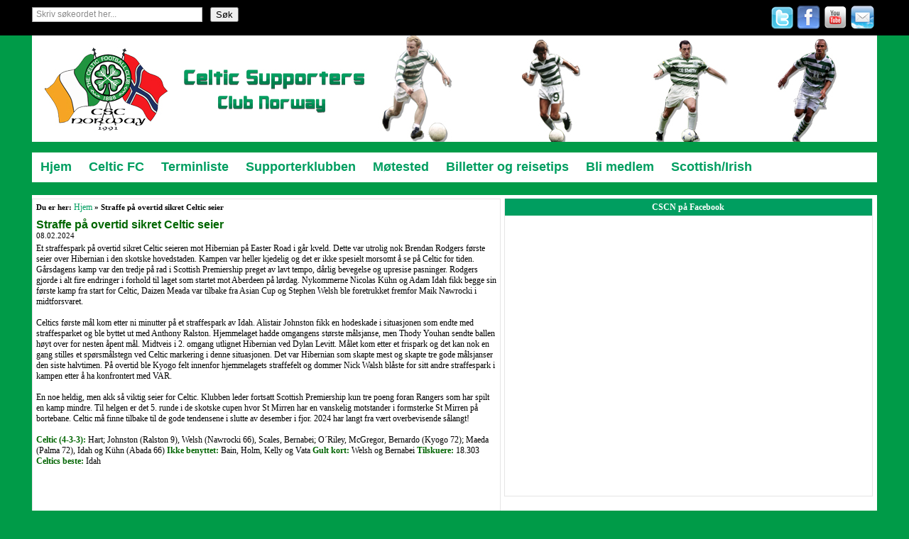

--- FILE ---
content_type: text/html; charset=utf-8
request_url: http://cscn.no/hjem/straffe-paa-overtid-sikret-celtic-seier
body_size: 60176
content:

<!DOCTYPE html PUBLIC "-//W3C//DTD XHTML 1.0 Transitional//EN" "http://www.w3.org/TR/xhtml1/DTD/xhtml1-transitional.dtd">
<html xmlns="http://www.w3.org/1999/xhtml">
<head><title>
	Celtic Supporters Club Norway - Straffe på overtid sikret Celtic seier
</title><meta charset="UTF-8" /><meta http-equiv="X-UA-Compatible" content="IE=edge,chrome=1" /><meta name="viewport" content="width=device-width, initial-scale=1.0, maximum-scale=1.0, user-scalable=no" /><meta id="ctl00_MetaAuthor" name="Author" content="GBWebPro" /><meta id="ctl00_MetaPublisher" name="Publisher" content="GBWebPro" /><meta id="ctl00_MetaOwner" name="Owner" content="Celtic Supporters Club Norway" /><meta id="ctl00_MetaCopyright" name="Copyright" content="Celtic Supporters Club Norway" /><meta id="ctl00_MetaIdentifierUrl" name="Identifier-URL" content="www.cscn.no" /><meta id="ctl00_MetaRaiting" name="Rating" content="General" /><meta name="Robots" content="index,follow" /><meta id="ctl00_MetaGoogleMasterCode" name="verify-v1" /><link id="ctl00_MetaSiteIconPng" rel="icon" type="image/png" /><link id="ctl00_MetaSiteIconIco" rel="shortcut icon" /><link href="/App_Themes/Frontend/organizationPortal.css" rel="stylesheet" type="text/css" /><link rel="alternate" type="application/rss+xml" title="News RSS" href="/RssFeed.ashx" />
    <script src="/js/swfobject.js"></script>
    <script type="text/javascript" src="/slider/js/jquery-1.7.min.js"> </script>
    <script type="text/javascript" src="/slider/js/jquery-ui-1.8.12.min.js"> </script>
    <script type="text/javascript" src="/js/jquery.jcarousel.min.js"></script>
    <link rel="stylesheet" type="text/css" href="/skins/tango/skin.css" /><link id="ctl00_topMenuSkinCss" rel="stylesheet" type="text/css" href="/TelerikSkins/Cscn/Menu.Cscn.css" /><style id="ctl00_linksCss" type="text/css">a { color:#009e60;font-family:Verdana;font-size:11.5px;font-weight:normal;text-decoration:none;}a:hover { color:#006600;font-family:Verdana;font-size:11.5px;font-weight:normal;text-decoration:none;}#contentDiv a { color:#009e60;font-family:Verdana;font-size:11.5px;font-weight:bold;text-decoration:none;}#contentDiv a:hover { color:#006600;font-family:Verdana;font-size:11.5px;font-weight:bold;text-decoration:none;}.RadTreeView a.rtIn, .RadTreeView  span.rtIn{font-family:Verdana !important; color:#000000 !important;cursor:pointer !important; font-size:13px !important;font-weight:normal !important;}.RadTreeView a.rtIn:hover, .RadTreeView .rtSelected .rtIn,.RadTreeView span.rtIn:hover{font-family:Verdana !important; color:#ffffff !important;cursor:pointer !important; font-size:13px !important;font-weight:normal !important;}.RadTreeView .rtUL .rtUL a.rtIn, .RadTreeView .rtUL .rtUL span.rtIn{font-family:Arial !important; color:#ffffff !important;cursor:pointer !important; font-size:0.5px !important;font-weight:normal !important;}.RadTreeView .rtUL .rtUL a.rtIn:hover, .RadTreeView .rtUL .rtUL .rtSelected  .rtIn,.RadTreeView .rtUL .rtUL span.rtIn:hover{font-family:Arial !important; color:#ffffff !important;cursor:pointer !important; font-size:0.5px !important;font-weight:normal !important;}</style><link href="/Telerik.Web.UI.WebResource.axd?compress=1&amp;_TSM_CombinedScripts_=%3b%3bTelerik.Web.UI%2c+Version%3d2013.1.220.35%2c+Culture%3dneutral%2c+PublicKeyToken%3d121fae78165ba3d4%3anb-NO%3a43979e1a-2fe0-4f32-ae90-cced0bd7b824%3aaac1aeb7%3ac73cf106%3aed2942d4%3a92753c09%3a91f742eb%3a45085116%3a27c5704c" type="text/css" rel="stylesheet" /></head>
<body id="ctl00_body" style="font-size:12px;color:#000000;font-family:Verdana;font-weight:normal;background-color:#009b48;">
    <form name="aspnetForm" method="post" action="News.aspx?pageId=85d0725d-9210-4cf4-86a2-daf8d4174f33&amp;groupId=c5fa8184-45b9-4f8e-91ea-163e7fa30ff4" onsubmit="javascript:return WebForm_OnSubmit();" id="aspnetForm">
<div>
<input type="hidden" name="ctl00_RadScriptManager1_TSM" id="ctl00_RadScriptManager1_TSM" value="" />
<input type="hidden" name="ctl00_RadStyleSheetManager1_TSSM" id="ctl00_RadStyleSheetManager1_TSSM" value="" />
<input type="hidden" name="__EVENTTARGET" id="__EVENTTARGET" value="" />
<input type="hidden" name="__EVENTARGUMENT" id="__EVENTARGUMENT" value="" />
<input type="hidden" name="__VIEWSTATE" id="__VIEWSTATE" value="/[base64]/[base64]/[base64]/[base64]/[base64]/[base64]" />
</div>

<script type="text/javascript">
//<![CDATA[
var theForm = document.forms['aspnetForm'];
if (!theForm) {
    theForm = document.aspnetForm;
}
function __doPostBack(eventTarget, eventArgument) {
    if (!theForm.onsubmit || (theForm.onsubmit() != false)) {
        theForm.__EVENTTARGET.value = eventTarget;
        theForm.__EVENTARGUMENT.value = eventArgument;
        theForm.submit();
    }
}
//]]>
</script>


<script src="/WebResource.axd?d=OsUPC6FpPs25L4YlcVK4cT06CmnC1uiSsFVUrdqT419JzmGB9SJwQc7PfgXl3BsRxhzw7Tcm1XzkH5IGptVAc7IkJhY1&amp;t=636271744545017912" type="text/javascript"></script>


<script src="/ScriptResource.axd?d=dJ7HfvhcnrGtth6PSF50GpTKIHlqlGqbQxJD-ZO6C06GNwcC7SzpaMyUTXZxkHFDJmZDch5TWartC36JrQRrtBgqWMvzfB30NVtv1gky-D73YmEouFg2mBjPpasLPM98Qj_-SfCjiw2Z2V92C3w7qhDNgrA1&amp;t=477a62c1" type="text/javascript"></script>
<script src="http://ajax.microsoft.com/ajax/3.5/MicrosoftAjax.js" type="text/javascript"></script>
<script src="/Telerik.Web.UI.WebResource.axd?_TSM_HiddenField_=ctl00_RadScriptManager1_TSM&amp;compress=1&amp;_TSM_CombinedScripts_=%3b%3bSystem.Web.Extensions%2c+Version%3d3.5.0.0%2c+Culture%3dneutral%2c+PublicKeyToken%3d31bf3856ad364e35%3anb-NO%3a9b3c3e2e-b563-4676-8b4e-830a73e66a1e%3ab25378d2" type="text/javascript"></script>
<script src="http://aspnet-scripts.telerikstatic.com/ajaxz/2013.1.220/Common/Core.js" type="text/javascript"></script>
<script src="http://aspnet-scripts.telerikstatic.com/ajaxz/2013.1.220/Input/TextBox/RadInputScript.js" type="text/javascript"></script>
<script src="http://aspnet-scripts.telerikstatic.com/ajaxz/2013.1.220/Common/jQuery.js" type="text/javascript"></script>
<script src="http://aspnet-scripts.telerikstatic.com/ajaxz/2013.1.220/Common/jQueryPlugins.js" type="text/javascript"></script>
<script src="http://aspnet-scripts.telerikstatic.com/ajaxz/2013.1.220/Common/Navigation/OData/OData.js" type="text/javascript"></script>
<script src="http://aspnet-scripts.telerikstatic.com/ajaxz/2013.1.220/Common/Scrolling/ScrollingScripts.js" type="text/javascript"></script>
<script src="http://aspnet-scripts.telerikstatic.com/ajaxz/2013.1.220/Common/Navigation/NavigationScripts.js" type="text/javascript"></script>
<script src="http://aspnet-scripts.telerikstatic.com/ajaxz/2013.1.220/Menu/RadMenuScripts.js" type="text/javascript"></script>
<script src="http://aspnet-scripts.telerikstatic.com/ajaxz/2013.1.220/Common/Animation/AnimationScripts.js" type="text/javascript"></script>
<script src="http://aspnet-scripts.telerikstatic.com/ajaxz/2013.1.220/Common/Popup/PopupScripts.js" type="text/javascript"></script>
<script src="http://aspnet-scripts.telerikstatic.com/ajaxz/2013.1.220/Common/TouchScrollExtender.js" type="text/javascript"></script>
<script src="http://aspnet-scripts.telerikstatic.com/ajaxz/2013.1.220/Window/RadWindowScripts.js" type="text/javascript"></script>
<script src="http://aspnet-scripts.telerikstatic.com/ajaxz/2013.1.220/Window/RadWindowManager.js" type="text/javascript"></script>
<script src="http://aspnet-scripts.telerikstatic.com/ajaxz/2013.1.220/Ajax/Ajax.js" type="text/javascript"></script>
<script type="text/javascript">
//<![CDATA[
function WebForm_OnSubmit() {
if (typeof(ValidatorOnSubmit) == "function" && ValidatorOnSubmit() == false) return false;
return true;
}
//]]>
</script>

<div>

	<input type="hidden" name="__VIEWSTATEGENERATOR" id="__VIEWSTATEGENERATOR" value="CA8C29DA" />
	<input type="hidden" name="__EVENTVALIDATION" id="__EVENTVALIDATION" value="/wEWAwK4tOKCAQLE5ML0AgLEw828AiexdBksrPRhhTBOtqpsFieOQ/3n" />
</div>
    <script type="text/javascript">
//<![CDATA[
Sys.WebForms.PageRequestManager._initialize('ctl00$RadScriptManager1', document.getElementById('aspnetForm'));
Sys.WebForms.PageRequestManager.getInstance()._updateControls(['tctl00$ctl15$ctl00$ctl15$pollQuestionDivPanel','tctl00$ctl15$ctl00$MainContent$RadWindowManager1Panel','tctl00$ctl15$RadAjaxManager1SU'], [], [], 90);
//]]>
</script>

    
    <div id="ctl00_topDiv" class="searchBar" style="height:40px !important;background-color:#000000;min-width:1190px         !important;">
        <div id="ctl00_searchBgDiv" style="margin-left:auto;margin-right:auto;width:1190px        ;">
            <div id="ctl00_searchDiv" class="floatLeft">
                <div id="ctl00_searchPanel" onkeypress="javascript:return WebForm_FireDefaultButton(event, 'ctl00_imgSearch')">
	
                    <table cellpadding="0" cellspacing="0">
                        <tr>
                            <td>
                                <!-- 2013.1.220.35 --><span id="ctl00_txtSearch_wrapper" class="riSingle RadInput RadInput_Default" style="width:240px;"><input id="ctl00_txtSearch" name="ctl00$txtSearch" size="20" class="riTextBox riEmpty" value="Skriv søkeordet her..." type="text" /><input id="ctl00_txtSearch_ClientState" name="ctl00_txtSearch_ClientState" type="hidden" /></span>
                            </td>
                            <td>
                                <span id="ctl00_rfvSearchText" style="color:Red;visibility:hidden;">*</span>
                            </td>
                            <td>
                                <input type="submit" name="ctl00$imgSearch" value="Søk" onclick="javascript:WebForm_DoPostBackWithOptions(new WebForm_PostBackOptions(&quot;ctl00$imgSearch&quot;, &quot;&quot;, true, &quot;Search&quot;, &quot;&quot;, false, false))" id="ctl00_imgSearch" title="Søk" style="width:40px;margin: 5px;" />
                            </td>
                        </tr>
                    </table>
                
</div>
            </div>
            <div id="ctl00_topAreaContent" class="floatRight">

<table>
	
<tbody>
		
<tr>
			
<td><a href="https://twitter.com/CSCNorway" target="_blank"><img title="Følg oss på Twitter" alt="Følg oss på Twitter" src="/Filer/designgrafikk/twitter.png" width="33" height="33" /></a><br />
				</td>
			
<td><a href="https://www.facebook.com/CSCNorway" target="_blank"><img alt="Følg oss på Facebook" align="center" src="/Filer/designgrafikk/facebook.png" /></a><br />
				</td>
			
<td><a href="http://www.youtube.com/user/celticfc" target="_blank"><img title="Official Celtic FC YouTube Channel " alt="Official Celtic FC YouTube Channel " src="/Filer/designgrafikk/youtube.png" width="34" height="34" /></a><br />
				</td>
			
<td><a href="http://www.cscn.no/supporterklubben/kontakt-oss"><img title="Kontakt oss" alt="Kontakt oss" align="center" src="/Filer/designgrafikk/epost.png" /></a><br />
				</td>
		</tr>
	</tbody>
</table></div>
            <div class="clear">
            </div>
        </div>
    </div>
    <div id="ctl00_container" class="container" style="width:1190px        ;margin-left:auto;margin-right:auto;">
        <div id="ctl00_header" class="header" style="margin-bottom:0px;">
            <div id="ctl00_headerContent"><img title="Celtic Supporters Club in Norway" alt="Celtic Supporters Club in Norway" src="/Filer/designgrafikk/Celtic-Supporters-Club-in-Norway-Header.jpg" /></div>
        </div>
        <div id="ctl00_menu" class="menu" style="padding-top:5px !important;margin-top:10px;margin-bottom:20px;">
            <div id="ctl00_HeaderRadMenu" class="RadMenu RadMenu_Cscn rmSized" style="height:35px;width:100%;">
	<ul class="rmRootGroup rmHorizontal">
		<li class="rmItem rmFirst"><a href="/hjem" title="Hjem" class="rmLink rmRootLink rmFocused" target="_self"><span class="rmText">Hjem</span></a></li><li class="rmItem "><a href="#" title="Celtic FC" class="rmLink rmRootLink disabledItem" target="_self"><span class="rmText">Celtic FC</span></a><div class="rmSlide">
			<ul class="rmVertical rmGroup rmLevel1">
				<li class="rmItem rmFirst"><a href="/celtic-fc/spillerstall" title="Spillerstall" class="rmLink" target="_self"><span class="rmText">Spillerstall</span></a></li><li class="rmItem "><a href="/celtic-fc/manager" title="Manager" class="rmLink" target="_self"><span class="rmText">Manager</span></a></li><li class="rmItem "><a href="/celtic-fc/celtic-park" title="Celtic Park" class="rmLink" target="_self"><span class="rmText">Celtic Park</span></a></li><li class="rmItem "><a href="/celtic-fc/historie" title="Historie" class="rmLink" target="_self"><span class="rmText">Historie</span></a></li><li class="rmItem rmLast"><a href="/celtic-fc/statistikk" title="Statistikk" class="rmLink" target="_self"><span class="rmText">Statistikk</span></a></li>
			</ul>
		</div></li><li class="rmItem "><a href="/terminliste" title="Terminliste" class="rmLink rmRootLink" target="_self"><span class="rmText">Terminliste</span></a></li><li class="rmItem "><a href="#" title="Supporterklubben" class="rmLink rmRootLink disabledItem" target="_self"><span class="rmText">Supporterklubben</span></a><div class="rmSlide">
			<ul class="rmVertical rmGroup rmLevel1">
				<li class="rmItem rmFirst"><a href="/supporterklubben/kontakt-oss" title="Kontakt oss" class="rmLink" target="_self"><span class="rmText">Kontakt oss</span></a></li><li class="rmItem "><a href="/supporterklubben/vedt1.aspx" title="Vedtekter" class="rmLink" target="_self"><span class="rmText">Vedtekter</span></a></li><li class="rmItem "><a href="/supporterklubben/medlemsblad" title="Medlemsblad" class="rmLink" target="_self"><span class="rmText">Medlemsblad</span></a></li><li class="rmItem "><a href="/supporterklubben/butikk" title="Butikk" class="rmLink" target="_self"><span class="rmText">Butikk</span></a></li><li class="rmItem "><a href="/supporterklubben/supportercupen" title="Supportercupen" class="rmLink" target="_self"><span class="rmText">Supportercupen</span></a></li><li class="rmItem "><a href="/supporterklubben/veldedighetsfondet" title="Veldedighetsfondet" class="rmLink" target="_self"><span class="rmText">Veldedighetsfondet</span></a></li><li class="rmItem rmLast"><a href="/supporterklubben/sanger" title="Sanger" class="rmLink" target="_self"><span class="rmText">Sanger</span></a></li>
			</ul>
		</div></li><li class="rmItem "><a href="/moetested" title="Møtested" class="rmLink rmRootLink" target="_self"><span class="rmText">Møtested</span></a></li><li class="rmItem "><a href="#" title="Billetter og reisetips" class="rmLink rmRootLink disabledItem" target="_self"><span class="rmText">Billetter og reisetips</span></a><div class="rmSlide">
			<ul class="rmVertical rmGroup rmLevel1">
				<li class="rmItem rmFirst"><a href="/billetter-og-reisetips/billetter" title="Billetter" class="rmLink" target="_self"><span class="rmText">Billetter</span></a></li><li class="rmItem "><a href="/billetter-og-reisetips/arrangementer" title="Arrangementer" class="rmLink" target="_self"><span class="rmText">Arrangementer</span></a></li><li class="rmItem "><a href="/billetter-og-reisetips/glasgow" title="Glasgow" class="rmLink" target="_self"><span class="rmText">Glasgow</span></a></li><li class="rmItem rmLast"><a href="/billetter-og-reisetips/reisetips" title="Reisetips" class="rmLink" target="_self"><span class="rmText">Reisetips</span></a></li>
			</ul>
		</div></li><li class="rmItem "><a href="/bli-medlem" title="Bli medlem" class="rmLink rmRootLink" target="_self"><span class="rmText">Bli medlem</span></a></li><li class="rmItem rmLast"><a href="#" title="Scottish/Irish" class="rmLink rmRootLink disabledItem" target="_self"><span class="rmText">Scottish/Irish</span></a><div class="rmSlide">
			<ul class="rmVertical rmGroup rmLevel1">
				<li class="rmItem rmFirst"><a href="/scottish-irish/membership" title="Membership" class="rmLink" target="_self"><span class="rmText">Membership</span></a></li><li class="rmItem "><a href="/scottish-irish/tickets" title="Tickets" class="rmLink" target="_self"><span class="rmText">Tickets</span></a></li><li class="rmItem "><a href="/scottish-irish/pub" title="Pub" class="rmLink" target="_self"><span class="rmText">Pub</span></a></li><li class="rmItem rmLast"><a href="/scottish-irish/shop" title="Shop" class="rmLink" target="_self"><span class="rmText">Shop</span></a></li>
			</ul>
		</div></li>
	</ul><input id="ctl00_HeaderRadMenu_ClientState" name="ctl00_HeaderRadMenu_ClientState" type="hidden" />
</div>
            <div class="clear">
            </div>
        </div>
        <div class="content">
            <table id="ctl00_contentTable" width="100%" cellpadding="0" cellspacing="0" style="width:1190px        ;">
	<tr valign="top">
		<td id="ctl00_middleColumn" class="middleColumn" valign="top" style="background-color:#ffffff;">
                        <div id="ctl00_contentBox" class="contentBox">
                            <div id="ctl00_breadCrumbs_breadCrumbs" class="breadCrumbs">
    Du er her: 
    <a href="hjem">Hjem</a> &raquo; Straffe på overtid sikret Celtic seier
</div>

                            
    <div id="top">
    </div>
    
    <div id="ctl00_MainContent_newsTitle" class="newsTitleArchive middleAlign" style="color:#006600;font-size:16px;">
        Straffe på overtid sikret Celtic seier
    </div>
    <div id="ctl00_MainContent_dateDiv" class="date">
        
        08.02.2024
    </div>
    
    <div id="contentDiv">
        Et straffespark på overtid sikret Celtic seieren mot Hibernian på Easter Road i går kveld. Dette var utrolig nok Brendan Rodgers første seier over Hibernian i den skotske hovedstaden. Kampen var heller kjedelig og det er ikke spesielt morsomt å se på Celtic for tiden. Gårsdagens kamp var den tredje på rad i Scottish Premiership preget av lavt tempo, dårlig bevegelse og upresise pasninger. Rodgers gjorde i alt fire endringer i forhold til laget som startet mot Aberdeen på lørdag. Nykommerne Nicolas Kühn og Adam Idah fikk begge sin første kamp fra start for Celtic, Daizen Meada var tilbake fra Asian Cup og Stephen Welsh ble foretrukket fremfor Maik Nawrocki i midtforsvaret.
<div><br />
	</div>
<div>Celtics første mål kom etter ni minutter på et straffespark av Idah. Alistair Johnston fikk en hodeskade i situasjonen som endte med straffesparket og ble byttet ut med Anthony Ralston. Hjemmelaget hadde omgangens største målsjanse, men Thody Youhan sendte ballen høyt over for nesten åpent mål. Midtveis i 2. omgang utlignet Hibernian ved Dylan Levitt. Målet kom etter et frispark og det kan nok en gang stilles et spørsmålstegn ved Celtic markering i denne situasjonen. Det var Hibernian som skapte mest og skapte tre gode målsjanser den siste halvtimen. På overtid ble Kyogo felt innenfor hjemmelagets straffefelt og dommer Nick Walsh blåste for sitt andre straffespark i kampen etter å ha konfrontert med VAR.</div>
<div><br />
	</div>
<div>En noe heldig, men akk så viktig seier for Celtic. Klubben leder fortsatt Scottish Premiership kun tre poeng foran Rangers som har spilt en kamp mindre. Til helgen er det 5. runde i de skotske cupen hvor St Mirren har en vanskelig motstander i formsterke St Mirren på bortebane. Celtic må finne tilbake til de gode tendensene i slutte av desember i fjor. 2024 har langt fra vært overbevisende sålangt!</div>
<div><br />
	</div>
<div><span style="color: rgb(0, 100, 0); font-weight: bold;">Celtic (4-3-3): </span>Hart; Johnston (Ralston 9), Welsh (Nawrocki 66), Scales, Bernabei; O´Riley, McGregor, Bernardo (Kyogo 72); Maeda (Palma 72), Idah og Kühn (Abada 66) <span style="color: rgb(0, 100, 0); font-weight: bold;">Ikke benyttet:</span> Bain, Holm, Kelly og Vata <span style="color: rgb(0, 100, 0); font-weight: bold;">Gult kort: </span>Welsh og Bernabei <span style="color: rgb(0, 100, 0); font-weight: bold;">Tilskuere: </span>18.303 <span style="color: rgb(0, 100, 0); font-weight: bold;">Celtics beste:</span> Idah &nbsp;&nbsp;</div>
<div>
	<div><br />
		</div>
	<div>
		<iframe title="YouTube video player" width="480" height="390" src="http://www.youtube.com/embed/SWoEEawxTXg?si=U0zyuufyj-yf_UkC" frameborder="0" allowfullscreen=""></iframe><br />
		</div> </div> 
    </div>
    
    <div class="clear">
    </div>
    
    <div class="RadAjaxPanel" id="ctl00_ctl15_ctl00_MainContent_RadWindowManager1Panel">
			<div id="ctl00_MainContent_RadWindowManager1" style="display:none;">
				<div id="ctl00_MainContent_RadWindowManager1_alerttemplate" style="display:none;">
		<div class="rwDialogPopup radalert">			
			<div class="rwDialogText">
			{1}				
			</div>
			
			<div>
				<a  onclick="$find('{0}').close(true);"
				class="rwPopupButton" href="javascript:void(0);">
					<span class="rwOuterSpan">
						<span class="rwInnerSpan">##LOC[OK]##</span>
					</span>
				</a>				
			</div>
		</div>
		</div><div id="ctl00_MainContent_RadWindowManager1_prompttemplate" style="display:none;">
		 <div class="rwDialogPopup radprompt">			
			    <div class="rwDialogText">
			    {1}				
			    </div>		
			    <div>
				    <script type="text/javascript">
				    function RadWindowprompt_detectenter(id, ev, input)
				    {							
					    if (!ev) ev = window.event;                
					    if (ev.keyCode == 13)
					    {															        
					        var but = input.parentNode.parentNode.getElementsByTagName("A")[0];					        
					        if (but)
						    {							
							    if (but.click) but.click();
							    else if (but.onclick)
							    {
							        but.focus(); var click = but.onclick; but.onclick = null; if (click) click.call(but);							 
							    }
						    }
					       return false;
					    } 
					    else return true;
				    }	 
				    </script>
				    <input title="Enter Value" onkeydown="return RadWindowprompt_detectenter('{0}', event, this);" type="text"  class="rwDialogInput" value="{2}" />
			    </div>
			    <div>
				    <a onclick="$find('{0}').close(this.parentNode.parentNode.getElementsByTagName('input')[0].value);"				
					    class="rwPopupButton" href="javascript:void(0);" ><span class="rwOuterSpan"><span class="rwInnerSpan">##LOC[OK]##</span></span></a>
				    <a onclick="$find('{0}').close(null);" class="rwPopupButton"  href="javascript:void(0);"><span class="rwOuterSpan"><span class="rwInnerSpan">##LOC[Cancel]##</span></span></a>
			    </div>
		    </div>				       
		</div><div id="ctl00_MainContent_RadWindowManager1_confirmtemplate" style="display:none;">
		<div class="rwDialogPopup radconfirm">			
			<div class="rwDialogText">
			{1}				
			</div>						
			<div>
				<a onclick="$find('{0}').close(true);"  class="rwPopupButton" href="javascript:void(0);" ><span class="rwOuterSpan"><span class="rwInnerSpan">##LOC[OK]##</span></span></a>
				<a onclick="$find('{0}').close(false);" class="rwPopupButton"  href="javascript:void(0);"><span class="rwOuterSpan"><span class="rwInnerSpan">##LOC[Cancel]##</span></span></a>
			</div>
		</div>		
		</div><input id="ctl00_MainContent_RadWindowManager1_ClientState" name="ctl00_MainContent_RadWindowManager1_ClientState" type="hidden" />
			</div>
		</div>
    

<script type="text/javascript" language="javascript">
    function fbs_click() { u = location.href; t = document.title; window.open('http://www.facebook.com/sharer.php?u=' + encodeURIComponent(u) + '&t=' + encodeURIComponent(t), 'sharer', 'toolbar=0,status=0,width=626,height=436'); return false; }

    function increaseFontSize(controlId, fontsize) {
        var control = document.getElementById(controlId);
        control.style.fontSize = fontsize;
        var links = control.getElementsByTagName('a');
        for (i = 0; i < links.length; i++) {
            links[i].style.fontSize = fontsize;
        }
    }

    function CreateBookmarkLink(title, url) {
        if (window.sidebar) { // Mozilla Firefox Bookmark
            window.sidebar.addPanel(title, url, "");
        } else if (window.external) { // IE Favorite
            window.external.AddFavorite(url, title);
        }
        else if (window.opera && window.print) { // Opera Hotlist
            return true;
        }
    }
</script>

<div id="ctl00_MainContent_favToolbar_facebookUrl" class="floatLeft" style="margin-top: 10px;margin-bottom: 10px;">
    <table>
        <tr>
            <td valign="middle">
                <div id="fb-root">
                </div>

                <script src="http://connect.facebook.net/nb_NO/all.js#appId=220098144689113&amp;xfbml=1"></script>

                <fb:like href="" send="true" width="450" show_faces="true" font=""></fb:like>
            </td>
        </tr>
    </table>
</div>
<div class="toolbar floatRight" style="margin-top: 10px;margin-bottom: 10px;">
    
     
    
    
</div>
<div class="clear">
</div>


                        </div>
                    </td>
		<td id="ctl00_rightColumn" class="rigthColumn" style="background-color:#ffffff;width:235px;">
                        
                        <div id="ctl00_rigthColumnContent">
                        
<script type="text/javascript">
     <!--
    function Calendar_OnDateClick(calendarInstance, args) {
        var dfi = calendarInstance.DateTimeFormatInfo;
        var date = dfi.FormatDate(args.get_renderDay().get_date(), dfi.ShortDatePattern);
        window.location.href = '/hjem/' + 'activities.aspx?date=' + date;
    };
    function Calendar_OnCalendarViewChanged(calendarInstance, args) {
        var month = calendarInstance.get_focusedDate()[1];
        var year = calendarInstance.get_focusedDate()[0];

        var monthNames = 'januar|februar|mars|april|mai|juni|juli|august|september|oktober|november|desember';
        var monthArray = monthNames.split("|");
        var monthLinkId = 'ctl00_ctl12_hlnkMonth';
        var monthLink = document.getElementById(monthLinkId);
        monthLink.innerHTML = monthArray[month - 1];
        monthLink.href = '/hjem/' + "scheduler.aspx?month=" + month + "&year=" + year;

        var yearLinkId = 'ctl00_ctl12_hlnkYear';
        var yearLink = document.getElementById(yearLinkId);
        yearLink.innerHTML = year;
        yearLink.href = '/hjem/' + "scheduler.aspx?year=" + year;
    };

    function Calendar_OnColumnHeaderClick(calendarInstance, args) {
    };

     -->
        
</script>




<script type="text/javascript">
    function doTranslate(lang_pair) {

        if (lang_pair.value)
            lang_pair = lang_pair.value;
        location.href = 'http://translate.google.com/translate?client=tmpg&hl=en&langpair=' + lang_pair + '&u=' + escape(location.href);

    }

    function gfg(name) {
        name = name.replace(/[\[]/, "\\\[").replace(/[\]]/, "\\\]");
        var regexS = "[\\?&]" + name + "=([^&#]*)";
        var regex = new RegExp(regexS);
        var results = regex.exec(location.href);
        if (results == null)
            return '';
        return results[1];
    }
</script>


<div id="ctl00_ctl15_RadAjaxManager1SU">
			<span id="ctl00_ctl15_RadAjaxManager1" style="display:none;"></span>
		</div>
<div id="ctl00_ctl15_RadAjaxLoadingPanel1" class="RadAjax RadAjax_Default" style="display:none;">
			<div class="raDiv">

			</div><div class="raColor raTransp">

			</div>
		</div>
<div class="RadAjaxPanel" id="ctl00_ctl15_ctl00_ctl15_pollQuestionDivPanel">

		</div>
</div>
                        
                                <div class="box">
                                    <div id="ctl00_rptRightAreas_ctl00_Div2" class="areaTitle" Style="background-color:#009e60;color:#ffffff;">
                                        CSCN  på Facebook
                                    </div>
                                    <div class="areaContent">
                                        
<iframe style="BORDER-BOTTOM: medium none; BORDER-LEFT: medium none; WIDTH: 235px; HEIGHT: 385px; OVERFLOW: hidden; BORDER-TOP: medium none; BORDER-RIGHT: medium none" src="//www.facebook.com/plugins/likebox.php?href=https%3A%2F%2Fwww.facebook.com%2FCSCNorway&amp;width=235&amp;height=385&amp;show_faces=true&amp;colorscheme=light&amp;stream=false&amp;show_border=true&amp;header=false" frameborder="0" allowtransparency scrolling="no"></iframe>
                                    </div>
                                </div>
                            
                                <br />
                            
                                <div class="box">
                                    <div id="ctl00_rptRightAreas_ctl02_Div2" class="areaTitle" Style="background-color:#009e60;color:#ffffff;">
                                        CSCN på Twitter
                                    </div>
                                    <div class="areaContent">
                                        <a data-widget-id="476380080147427328" href="https://twitter.com/CSCNorway" class="twitter-timeline">Tweets fra @CSCNorway</a>
<script>
!function(d,s,id){var js,fjs=d.getElementsByTagName(s)[0],p=/^http:/.test(d.location)?'http':'https';if(!d.getElementById(id)){js=d.createElement(s);js.id=id;js.src=p+"://platform.twitter.com/widgets.js";fjs.parentNode.insertBefore(js,fjs);}}(document,"script","twitter-wjs");
</script>
                                    </div>
                                </div>
                            
                    </td>
	</tr>
</table>

        </div>
    </div>
    <div id="ctl00_footer" class="footer" style="margin-top:20px;background-color:#ffffff;min-width:1190px         !important;">
        
        <div id="ctl00_footerContent">
<div align="center"><br />
	<span style="color: rgb(0, 0, 0);">&copy; Celtic Supporters Club Norway 2015<br />
		<br />
		</span></div> </div>
    </div>
    
<script type="text/javascript">
//<![CDATA[
var Page_Validators =  new Array(document.getElementById("ctl00_rfvSearchText"));
//]]>
</script>

<script type="text/javascript">
//<![CDATA[
var ctl00_rfvSearchText = document.all ? document.all["ctl00_rfvSearchText"] : document.getElementById("ctl00_rfvSearchText");
ctl00_rfvSearchText.controltovalidate = "ctl00_txtSearch";
ctl00_rfvSearchText.errormessage = "*";
ctl00_rfvSearchText.validationGroup = "Search";
ctl00_rfvSearchText.evaluationfunction = "RequiredFieldValidatorEvaluateIsValid";
ctl00_rfvSearchText.initialvalue = "";
//]]>
</script>


<script type="text/javascript">
//<![CDATA[

var Page_ValidationActive = false;
if (typeof(ValidatorOnLoad) == "function") {
    ValidatorOnLoad();
}

function ValidatorOnSubmit() {
    if (Page_ValidationActive) {
        return ValidatorCommonOnSubmit();
    }
    else {
        return true;
    }
}
        ;(function() {
                        function loadHandler() {
                            var hf = $get('ctl00_RadStyleSheetManager1_TSSM');
                            if (!hf._RSSM_init) { hf._RSSM_init = true; hf.value = ''; }
                            hf.value += ';Telerik.Web.UI, Version=2013.1.220.35, Culture=neutral, PublicKeyToken=121fae78165ba3d4:nb-NO:43979e1a-2fe0-4f32-ae90-cced0bd7b824:aac1aeb7:c73cf106:ed2942d4:92753c09:91f742eb:45085116:27c5704c';
                            Sys.Application.remove_load(loadHandler);
                        };
                        Sys.Application.add_load(loadHandler);
                    })();Sys.Application.initialize();
Sys.Application.add_init(function() {
    $create(Telerik.Web.UI.RadTextBox, {"_displayText":"Skriv søkeordet her...","_focused":false,"_initialValueAsText":"","_postBackEventReferenceScript":"setTimeout(\"__doPostBack(\\\u0027ctl00$txtSearch\\\u0027,\\\u0027\\\u0027)\", 0)","_skin":"Default","_validationText":"","clientStateFieldID":"ctl00_txtSearch_ClientState","emptyMessage":"Skriv søkeordet her...","enabled":true,"styles":{HoveredStyle: ["width:240px;", "riTextBox riHover"],InvalidStyle: ["width:240px;", "riTextBox riError"],DisabledStyle: ["width:240px;", "riTextBox riDisabled"],FocusedStyle: ["width:240px;", "riTextBox riFocused"],EmptyMessageStyle: ["width:240px;", "riTextBox riEmpty"],ReadOnlyStyle: ["width:240px;", "riTextBox riRead"],EnabledStyle: ["width:240px;", "riTextBox riEnabled"]}}, null, null, $get("ctl00_txtSearch"));
});

document.getElementById('ctl00_rfvSearchText').dispose = function() {
    Array.remove(Page_Validators, document.getElementById('ctl00_rfvSearchText'));
}
Sys.Application.add_init(function() {
    $create(Telerik.Web.UI.RadMenu, {"_childListElementCssClass":null,"_skin":"Cscn","clientStateFieldID":"ctl00_HeaderRadMenu_ClientState","collapseAnimation":"{\"duration\":450}","expandAnimation":"{\"duration\":450}","itemData":[{"groupSettings":{"flow":0},"navigateUrl":"/hjem","target":"_self","cssClass":"rmFocused"},{"groupSettings":{"flow":0},"items":[{"navigateUrl":"/celtic-fc/spillerstall","target":"_self"},{"navigateUrl":"/celtic-fc/manager","target":"_self"},{"navigateUrl":"/celtic-fc/celtic-park","target":"_self"},{"navigateUrl":"/celtic-fc/historie","target":"_self"},{"navigateUrl":"/celtic-fc/statistikk","target":"_self"}],"target":"_self","cssClass":"disabledItem"},{"groupSettings":{"flow":0},"navigateUrl":"/terminliste","target":"_self"},{"groupSettings":{"flow":0},"items":[{"navigateUrl":"/supporterklubben/kontakt-oss","target":"_self"},{"navigateUrl":"/supporterklubben/vedt1.aspx","target":"_self"},{"navigateUrl":"/supporterklubben/medlemsblad","target":"_self"},{"navigateUrl":"/supporterklubben/butikk","target":"_self"},{"navigateUrl":"/supporterklubben/supportercupen","target":"_self"},{"navigateUrl":"/supporterklubben/veldedighetsfondet","target":"_self"},{"navigateUrl":"/supporterklubben/sanger","target":"_self"}],"target":"_self","cssClass":"disabledItem"},{"groupSettings":{"flow":0},"navigateUrl":"/moetested","target":"_self"},{"groupSettings":{"flow":0},"items":[{"navigateUrl":"/billetter-og-reisetips/billetter","target":"_self"},{"navigateUrl":"/billetter-og-reisetips/arrangementer","target":"_self"},{"navigateUrl":"/billetter-og-reisetips/glasgow","target":"_self"},{"navigateUrl":"/billetter-og-reisetips/reisetips","target":"_self"}],"target":"_self","cssClass":"disabledItem"},{"groupSettings":{"flow":0},"navigateUrl":"/bli-medlem","target":"_self"},{"groupSettings":{"flow":0},"items":[{"navigateUrl":"/scottish-irish/membership","target":"_self"},{"navigateUrl":"/scottish-irish/tickets","target":"_self"},{"navigateUrl":"/scottish-irish/pub","target":"_self"},{"navigateUrl":"/scottish-irish/shop","target":"_self"}],"target":"_self","cssClass":"disabledItem"}]}, null, null, $get("ctl00_HeaderRadMenu"));
});
Sys.Application.add_init(function() {
    $create(Telerik.Web.UI.RadWindowManager, {"clientStateFieldID":"ctl00_MainContent_RadWindowManager1_ClientState","formID":"aspnetForm","iconUrl":"","minimizeIconUrl":"","name":"RadWindowManager1","skin":"Default","windowControls":"[]"}, null, null, $get("ctl00_MainContent_RadWindowManager1"));
});
Sys.Application.add_init(function() {
    $create(Telerik.Web.UI.RadAjaxManager, {"_updatePanels":"","ajaxSettings":[{InitControlID : "ctl00_ctl15_btnVote",UpdatedControls : [{ControlID:"ctl00_ctl15_pollQuestionDiv",PanelID:""},{ControlID:"ctl00_MainContent_RadWindowManager1",PanelID:""}]},{InitControlID : "ctl00_ctl15_lnkBtnResults",UpdatedControls : [{ControlID:"ctl00_ctl15_pollQuestionDiv",PanelID:""},{ControlID:"ctl00_MainContent_RadWindowManager1",PanelID:""}]}],"clientEvents":{OnRequestStart:"",OnResponseEnd:""},"defaultLoadingPanelID":"ctl00_ctl15_RadAjaxLoadingPanel1","enableAJAX":true,"enableHistory":false,"links":[],"styles":[],"uniqueID":"ctl00$ctl15$RadAjaxManager1","updatePanelsRenderMode":0}, null, null, $get("ctl00_ctl15_RadAjaxManager1"));
});
Sys.Application.add_init(function() {
    $create(Telerik.Web.UI.RadAjaxLoadingPanel, {"initialDelayTime":0,"isSticky":false,"minDisplayTime":0,"skin":"Default","uniqueID":"ctl00$ctl15$RadAjaxLoadingPanel1","zIndex":90000}, null, null, $get("ctl00_ctl15_RadAjaxLoadingPanel1"));
});
//]]>
</script>
</form>
    

<script>
  (function(i,s,o,g,r,a,m){i['GoogleAnalyticsObject']=r;i[r]=i[r]||function(){
  (i[r].q=i[r].q||[]).push(arguments)},i[r].l=1*new Date();a=s.createElement(o),
  m=s.getElementsByTagName(o)[0];a.async=1;a.src=g;m.parentNode.insertBefore(a,m)
  })(window,document,'script','//www.google-analytics.com/analytics.js','ga');

  ga('create', 'UA-43318767-1', 'cscn.no');
  ga('send', 'pageview');

</script>
</body>
</html>


--- FILE ---
content_type: text/css
request_url: http://cscn.no/App_Themes/Frontend/organizationPortal.css
body_size: 11738
content:
a
{
    text-decoration: none;
    color: #000000;
}
a:hover
{
    text-decoration: underline;
}

img
{
    border: 0px;
}

h1
{
    font-family: Verdana Arial, sans-serif;
    font-size: 20px;
    color: #000000;
    font-weight: bold;
    margin: 0px;
    padding: 0px;
    margin-bottom: 10px;
}
h2
{
    font-family: Verdana, Arial, sans-serif;
    font-size: 18px;
    color: #000000;
    font-weight: bold;
    margin: 0px;
    padding: 0px;
}

/* --------------- custom ------------------ */

.clear
{
    clear: both;
}

.floatLeft
{
    float: left;
}

.floatRight
{
    float: right;
}

.middleAlign *
{
    vertical-align: middle;
}

/* --------------- layout ------------------ */
body
{
    font-family: Verdana, Arial, sans-serif;
    font-size: 11px;
    padding: 0px;
    margin: 0px;
    color: #000000;
}
.container
{
    width: 950px;
    margin-left: auto;
    margin-right: auto;
    border-bottom: none;
    border-top: none;
}
.header
{
    color: #333;
}
.menu
{
    height: 40px;
    color: #333;
    margin: 0px 0px 0px 0px; /*background: #ABBEBE;*/
    padding: 10px 0px 0px 0px; /*background-image: url(layout_images/topmenu-rpt.jpg);*/
}
/*.menu .rmLink
{
    font-size: 11px !important;
    font-weight: bold !important;
    font-family: Verdana, Arial, Sans-Serif !important;
    padding-top: 3px !important;
}*/
.content
{
    width: 100%;
}
.leftColumn
{
    margin: 0px; /*background-image: url(layout_images/gradient1.jpg);             background-repeat: repeat-y;             width: 230px;             background-position: right;*/
    padding-right: 5px;
    padding-left: 3px;
    padding-top: 5px;
}
.middleColumn
{
    margin: 0px;
    padding: 5px 0px 5px 0px;
}
.rigthColumn
{
    padding-left: 5px;
    padding-right: 3px;
    padding-top: 5px;
    margin: 0px; /*background-image: url(layout_images/gradient2.jpg);             background-repeat: repeat-y;             width: 230px;             background-position: left;*/
}
.rigthColumn fieldset
{
    width: auto;
}
.footer
{
    margin: 0px 0px 10px 0px;
    margin-top: 20px;
    margin-left: auto;
    margin-right: auto;
    min-width: 1380px;
}

.footer h2 a
{
    color: #ECDE01;
    font-size: 14px;
    font-weight: bold;
    padding: 10px 0px 5px 0px;
    display: block;
}

.footer h3 a, .footer h3
{
    color: #fff;
    font-size: 11px;
    font-weight: normal;
    display: block;
    padding: 0px;
    margin: 0px;
}
.areaTitle
{
    /*background-color: #339966; 	color: #FFFFFF;*/
    margin-bottom: 5px;
    margin-top: 0px; /*padding: 5px;*/
    text-align: center;
    font-weight: bold;
    font-size: 12px;
    line-height: 24px;
    height: 24px;
}

.areaContent
{
    padding: 0px;
}

.activityDay
{
    font-size: 52px;
    font-weight: bold;
}

.activityMonthYear
{
    font-weight: bold;
}
.activityTitle
{
    color: #000000;
    font-size: 15px;
    font-weight: bold;
}

.activitySeparator
{
    margin-bottom: 7px;
}

.calendarMonth, .calendarMonth:hover
{
    font-weight: bold;
    font-size: 14px;
    text-transform: capitalize;
    text-decoration: none;
}
.rcTitle
{
    text-transform: capitalize !important;
}
.rsHeader h2
{
    text-transform: capitalize !important;
    text-align: center;
}
.RadScheduler .rsHeader h2
{
    font-weight: bold !important;
    text-indent: 0px !important;
}



/*--------------------------------------------- */

.appointement
{
    padding: 5px;
    height: auto !important;
}

.appointement a
{
    color: #684339;
    font-size: 14px;
    font-weight: bold;
}

.rmLink
{
    cursor: pointer !important;
}
.disabledItem
{
    cursor: default !important;
}

.rtIn input
{
    font-family: Verdana,Arial, Sans-Serif !important;
    font-size: 11px !important;
}

.searchCalendar
{
    margin-top: 10px;
    margin-bottom: 5px;
}
.searchCalendar a, .searchCalendar a:hover
{
    text-decoration: none;
}

.todayActivities
{
    margin-top: 5px;
    margin-bottom: 10px;
}

.todayActivities b
{
    color: #000000;
}
.calendarTitle
{
    margin-top: 5px;
    margin-bottom: 5px;
    font-weight: bold;
}

.photoGallery
{
    margin-bottom: 10px;
}

.photoGallery b
{
    color: #000000;
}

.photo
{
    position: relative;
    background-color: #ffffff;
    border: 1px solid #CCCFB6;
    font-size: 12px;
    text-align: center;
    padding: 4px;
    margin-right: 7px;
    margin-bottom: 0px;
}
.photo p
{
    margin: 0px;
    padding: 0px;
}

.photoBorder
{
    border: 1px solid white;
}

.selected
{
    text-decoration: underline;
}

.date
{
    margin-bottom: 5px;
    font-size: 11px !important;
}
.authorName
{
    margin-left: 7px;
    margin-bottom: 5px;
}
.authorName a
{
    color: #000000;
    text-decoration: underline;
}
.authorArchive
{
    margin-bottom: 5px;
    margin-top: -3px;
}
.authorArchive a, .authorArchive a:hover
{
    font-size: 11px !important;
}


.newsTitle, .newsTitle:hover
{
    font-family: Verdana, Arial, sans-serif;
    font-size: 14px;
    font-weight: bold;
}

.newsTitleArchive
{
    font-family: Verdana, Arial, sans-serif;
    font-size: 14px;
    font-weight: bold;
    display: block;
    text-decoration: none;
}
.newsTitleArchive:hover
{
    text-decoration: none;
    font-family: Verdana, Arial, sans-serif;
    font-size: 14px;
    font-weight: bold;
    color: #000000;
}
.newsArchiveDescription, .newsArchiveDescription:hover
{
    color: #000000;
    font-size: 11px;
    font-weight: normal;
    text-decoration: none;
}

.pollQuestion
{
    margin-top: 20px;
    padding: 0px 10px 0px 10px;
}

.pollQuestion b, Black
{
    color: #000000;
}

.radioButtonsPoll, .radioButtonsPoll input[type="radio"]
{
    color: #000000;
}
.toolbar
{
    margin-bottom: 5px;
}
.leftMenu
{
    margin-bottom: 5px; /*margin-left: 10px;*/
}
.leftDropDown
{
    margin-top: 5px;
    margin-bottom: 5px;
}
.RadComboBoxDropDown_Black a
{
    color: #000000;
    padding-left: 8px;
}
.mainGroupLeftMenu
{
    margin-top: 5px;
}

.leftTreeViewMenu a.rtIn
{
    font-family: Verdana,Arial,Sans-Serif !important;
    font-size: 11px !important;
    color: #000000 !important;
}

.calendar a, .rcTitle
{
    font-family: Verdana,Arial,Sans-Serif !important;
    font-size: 11px !important;
}

.sitemapTreeView a.rtIn
{
    font-family: Verdana,Arial,Sans-Serif !important;
    font-size: 11px !important;
}

.RadTreeView_Black a.rtIn
{
    font-family: Verdana,Arial,Sans-Serif !important;
    font-size: 11px !important;
    color: #000000 !important;
}
.RadTreeView_Black a.rtIn:hover
{
    color: #FFFFFF !important;
}

.RadTreeView_Black .rtSelected a, .RadTreeView_Black .rtSelected span
{
    color: #FFFFFF !important;
}


.RadTreeView_Default .rtSelected .rtIn
{
    color: #FFFFFF !important;
}

.leftTreeViewMenu .RadTreeView_Black a.rtIn
{
    font-family: Verdana,Arial,Sans-Serif !important;
    font-size: 11px !important;
    color: #000000 !important;
}

.RadTreeView_Black .rtIn
{
    color: #000000 !important;
}

.RadTreeView_Black .rtIn:hover
{
    color: #FFFFFF !important;
}

.breadCrumbs
{
    font-size: 11px;
    font-weight: bold;
    margin-bottom: 10px;
}

.relatedArticles
{
    margin-top: 40px;
    border: solid 1px #d2d2d2;
    padding: 10px;
}
.relatedArticles a
{
    /*color: #0000cc;*/
}

.relatedTitle
{
    font-size: 14px;
    font-weight: bold;
}


.rfdDecorated
{
    /*text-align: center !important;*/ /*cursor: pointer !important;*/ /* padding: 0px !important;*/
}

.textPageContent
{
    margin-top: 0px;
}

/*.RadMenu_Default .rmRootGroup
{
    border: none !important;
    background-color: #E7E8E9 !important;
    background-image: none !important;
    height: 30px !important;
}

.RadMenu_Default .rmFocused, .RadMenu_Default .rmLink:hover
{
    background-color: #E7E8E9 !important;
    background-image: none !important;
    padding-top: 3px !important;
}

.RadMenu_Default .rmFirst .rmLink, .RadMenu_Default .rmFirst .rmLink:hover, .RadMenu_Default .rmLast .rmText, .RadMenu_Default .rmLast .rmLink:hover .rmText, .RadMenu_Default .rmVertical .rmLink, .RadMenu_Default .rmVertical .rmText
{
    background-image: none !important;
    background-position: 0 0 !important;
}

.RadMenu_Default .rmLink
{
    font-size: 14px !important;
}*/
.searchBar
{
    position: relative;
    min-width: 1380px;
    padding: 5px 0px 5px 0px;
}

.topBorder
{
    width: 100%;
    height: 3px;
    background-color: #000000;
}

.box
{
    width: 99%;
    border-color: #575757 #E5E5E5 #E5E5E5 #E5E5E5;
    border-width: 0px 1px 1px 1px;
    border-style: solid;
    margin-bottom: 10px;
    padding-bottom: 5px;
}

.contentBox
{
    border: solid 1px #E5E5E5;
    padding: 5px;
}

.separator
{
    width: 100%;
    height: 1px;
    background-color: #DDDDDD;
    margin-bottom: 10px;
    margin-top: 10px;
}

.comment
{
    background: url(layout_images/comment_bg.png) repeat-x scroll 0 bottom transparent;
    border-bottom: 1px solid #DDDDDD;
    margin: 0;
    padding: 15px 5px 15px 5px;
}

.replies
{
    padding: 10px 0px 10px 20px;
}

.reply
{
    margin: 0;
    padding: 15px 5px 15px 5px;
}

/*.RadMenu .rmRootGroup, .RadMenu a.rmLink, .RadMenu .rmText, .RadMenu .rmLeftArrow, .RadMenu .rmRightArrow, .RadMenu .rmTopArrow, .RadMenu .rmBottomArrow
{
    background-image: none !important;
}

.RadMenu .rmRootGroup
{
    border: none !important;
}

.RadMenu .rmSlide
{
    margin-top: 13px !important;
}

.RadMenu .rmGroup .rmVertical, .RadMenu .rmVertical, .RadMenu .rmGroup .rmHorizontal, .RadMenu .rmHorizontal
{
    background-image: none !important;
    background-color: #373738 !important;
    border: none !important;
}
.RadMenu .rmRootGroup
{
    background-color: transparent !important;
}

.RadMenu .rmItem
{
    border-right: solid 1px #fff;
    padding-top: 0px !important;
}

.RadMenu .rmVertical .rmItem
{
    border-right: none !important;
    padding-top: 0px !important;
}

/*.RadMenu .rmGroup .rmText {
    margin: 0 0 0 4px;
    padding: 0 54px 0 8px !important;
}*/


.hidden
{
    display: none;
}


.homeMainGroup
{
    background-color: #fff;
    margin-bottom: 10px;
    width: 921px;
    margin-left: auto;
    margin-right: auto;
    padding: 10px 10px 10px 10px;
    border: solid 2px #000;
}

.homeMainGroup h3
{
    padding-top: 0px;
    margin-top: 0px;
    margin-bottom: 0px;
}

.homeMainGroupTitle
{
    background-color: #000;
    color: #fff;
    margin: 0px;
    width: 106px;
    margin-left: 4px;
    padding: 5px 0px 5px 10px;
    border: solid 2px #000;
    border-bottom: none;
}

.homeNewsTitle, .homeNewsTitle:hover
{
    font-family: Verdana, Arial, sans-serif;
    font-size: 14px;
    font-weight: bold;
    display: block;
    text-decoration: none;
    color: #000 !important;
}

.homeNewsDescription, .homeNewsDescription:hover
{
    color: #000;
    font-size: 11px;
    font-weight: normal;
    text-decoration: none;
    display: block;
    margin-bottom: 10px;
}

.newsArchiveDescription:hover, .homeNewsDescription:hover
{
    color: #000;
}





.RadScheduler .rsContentScrollArea
{
    overflow: none !important;
    overflow-y: none !important;
}



--- FILE ---
content_type: text/css
request_url: http://cscn.no/TelerikSkins/Cscn/Menu.Cscn.css
body_size: 1678
content:
 div.RadMenu_Cscn .rmItem .rmLink {

	background-color: rgb(255, 240, 1);

	padding-top: 10px;

	padding-bottom: 10px;

	font-size: 18px;

	color: rgb(0, 0, 0);
	
	font-weight: bold;

	font-family: Segoe UI, Arial, Helvetica, sans-serif;

}

 div.RadMenu_Cscn .rmItem .rmLink:hover {

	background-color: rgb(9, 182, 114);

}

 div.RadMenu_Cscn .rmGroup .rmItem .rmLink {

	font-size: 18px;

}

 div.RadMenu_Cscn .rmRootGroup {

	background-color: rgb(255, 240, 1);

}





 div.RadMenu_Cscn .rmRootGroup {

	background-color: rgb(255, 255, 255);

}

 div.RadMenu_Cscn .rmItem .rmLink {

	background-color: rgb(252, 255, 255);

}

 div.RadMenu_Cscn .rmItem .rmLink:hover {

	background-color: rgb(253, 253, 253);

}




 div.RadMenu_Cscn .rmRootGroup {

	background-color: rgb(255, 255, 255);

}

 div.RadMenu_Cscn .rmItem .rmLink {

	background-color: rgb(255, 255, 255);

}

 div.RadMenu_Cscn .rmItem .rmLink:hover {

	background-color: rgb(2, 167, 102);

	color: rgb(255, 255, 255);

}




 div.RadMenu_Cscn .rmItem .rmLink {
	color: rgb(0, 158, 96);
}
 div.RadMenu_Cscn .rmGroup .rmItem .rmLink {
	background-color: rgb(0, 158, 96);
	color: rgb(53, 171, 119);
}
 div.RadMenu_Cscn .rmGroup .rmItem .rmLink:hover {
	color: rgb(0, 0, 0);
}



 DIV.RadMenu_Cscn .rmItem .rmLink {
	BACKGROUND-COLOR: #ffffff;
}
 DIV.RadMenu_Cscn .rmGroup .rmItem .rmLink {
	COLOR: #FFFFFF;
}
 DIV.RadMenu_Cscn .rmGroup .rmItem .rmLink:hover {
	COLOR: #FFFFFF;
}


 DIV.RadMenu_Cscn .rmItem .rmGroup {
	BACKGROUND-COLOR: #FFFFFF;
}
 DIV.RadMenu_Cscn .rmGroup .rmItem .rmLink:hover {
	BACKGROUND-COLOR: #02A766;
}


 div.RadMenu_Cscn .rmGroup .rmItem .rmLink {
	background-color: rgb(0, 158, 96);
}


--- FILE ---
content_type: application/x-javascript
request_url: http://cscn.no/js/swfobject.js
body_size: 7366
content:
/**
 * SWFObject v1.4.4: Flash Player detection and embed - http://blog.deconcept.com/swfobject/
 *
 * SWFObject is (c) 2006 Geoff Stearns and is released under the MIT License:
 * http://www.opensource.org/licenses/mit-license.php
 *
 * **SWFObject is the SWF embed script formerly known as FlashObject. The name was changed for
 *   legal reasons.
 */
if(typeof deconcept=="undefined"){var deconcept=new Object();}
if(typeof deconcept.util=="undefined"){deconcept.util=new Object();}
if(typeof deconcept.SWFObjectUtil=="undefined"){deconcept.SWFObjectUtil=new Object();}
deconcept.SWFObject=function(_1,id,w,h,_5,c,_7,_8,_9,_a,_b){if(!document.getElementById){return;}
this.DETECT_KEY=_b?_b:"detectflash";
this.skipDetect=deconcept.util.getRequestParameter(this.DETECT_KEY);
this.params=new Object();
this.variables=new Object();
this.attributes=new Array();
if(_1){this.setAttribute("swf",_1);}
if(id){this.setAttribute("id",id);}
if(w){this.setAttribute("width",w);}
if(h){this.setAttribute("height",h);}
if(_5){this.setAttribute("version",new deconcept.PlayerVersion(_5.toString().split(".")));}
this.installedVer=deconcept.SWFObjectUtil.getPlayerVersion();
if(c){this.addParam("bgcolor",c);}
var q=_8?_8:"high";
this.addParam("quality",q);
this.setAttribute("useExpressInstall",_7);
this.setAttribute("doExpressInstall",false);
var _d=(_9)?_9:window.location;
this.setAttribute("xiRedirectUrl",_d);
this.setAttribute("redirectUrl","");
if(_a){this.setAttribute("redirectUrl",_a);}};
deconcept.SWFObject.prototype = { setAttribute: function (_e, _f) {
    this.attributes[_e] = _f;
}, getAttribute: function (_10) {
    return this.attributes[_10];
}, addParam: function (_11, _12) {
    this.params[_11] = _12;
}, getParams: function () {
    return this.params;
}, addVariable: function (_13, _14) {
    this.variables[_13] = _14;
}, getVariable: function (_15) {
    return this.variables[_15];
}, getVariables: function () {
    return this.variables;
}, getVariablePairs: function () {
    var _16 = new Array();
    var key;
    var _18 = this.getVariables();
    for (key in _18) { _16.push(key + "=" + _18[key]); }
    return _16;
}, getSWFHTML: function () {
    var _19 = "";
    if (navigator.plugins && navigator.mimeTypes && navigator.mimeTypes.length) {
        if (this.getAttribute("doExpressInstall")) {
            this.addVariable("MMplayerType", "PlugIn");
        }
        _19 = "<embed type=\"application/x-shockwave-flash\" src=\"" + this.getAttribute("swf") + "\" width=\"" + this.getAttribute("width") + "\" height=\"" + this.getAttribute("height") + "\"";
        _19 += " id=\"" + this.getAttribute("id") + "\" name=\"" + this.getAttribute("id") + "\" ";
        var _1a = this.getParams();
        for (var key in _1a) { _19 += [key] + "=\"" + _1a[key] + "\" "; }
        var _1c = this.getVariablePairs().join("&");
        if (_1c.length > 0) { _19 += "flashvars=\"" + _1c + "\""; } _19 += "/>";
    } else {
        if (this.getAttribute("doExpressInstall")) { this.addVariable("MMplayerType", "ActiveX"); }
        _19 = "<object id=\"" + this.getAttribute("id") + "\" classid=\"clsid:D27CDB6E-AE6D-11cf-96B8-444553540000\" width=\"" + this.getAttribute("width") + "\" height=\"" + this.getAttribute("height") + "\">";
        _19 += "<param name=\"movie\" value=\"" + this.getAttribute("swf") + "\" />";
        var _1d = this.getParams();
        for (var key in _1d) { _19 += "<param name=\"" + key + "\" value=\"" + _1d[key] + "\" />"; }
        var _1f = this.getVariablePairs().join("&");
        if (_1f.length > 0) { _19 += "<param name=\"flashvars\" value=\"" + _1f + "\" />"; } _19 += "</object>";
    }
    return _19;
}, write: function (_20) {
    if (this.getAttribute("useExpressInstall")) {
        var _21 = new deconcept.PlayerVersion([6, 0, 65]);
        if (this.installedVer.versionIsValid(_21) && !this.installedVer.versionIsValid(this.getAttribute("version"))) {
            this.setAttribute("doExpressInstall", true);
            this.addVariable("MMredirectURL", escape(this.getAttribute("xiRedirectUrl")));
            document.title = document.title.slice(0, 47) + " - Flash Player Installation";
            this.addVariable("MMdoctitle", document.title);
        } 
    }
    if (this.skipDetect || this.getAttribute("doExpressInstall") || this.installedVer.versionIsValid(this.getAttribute("version"))) {
        var n = (typeof _20 == "string") ? document.getElementById(_20) : _20;
        if (n == null) return;
        n.innerHTML = this.getSWFHTML(); return true;
    } else { if (this.getAttribute("redirectUrl") != "") { document.location.replace(this.getAttribute("redirectUrl")); } }
    return false;
} 
};
deconcept.SWFObjectUtil.getPlayerVersion=function(){
var _23=new deconcept.PlayerVersion([0,0,0]);
if(navigator.plugins&&navigator.mimeTypes.length){
var x=navigator.plugins["Shockwave Flash"];
if(x&&x.description){_23=new deconcept.PlayerVersion(x.description.replace(/([a-zA-Z]|\s)+/,"").replace(/(\s+r|\s+b[0-9]+)/,".").split("."));}
}else{try{var axo=new ActiveXObject("ShockwaveFlash.ShockwaveFlash.7");}
catch(e){try{var axo=new ActiveXObject("ShockwaveFlash.ShockwaveFlash.6");
_23=new deconcept.PlayerVersion([6,0,21]);axo.AllowScriptAccess="always";}
catch(e){if(_23.major==6){return _23;}}try{axo=new ActiveXObject("ShockwaveFlash.ShockwaveFlash");}
catch(e){}}if(axo!=null){_23=new deconcept.PlayerVersion(axo.GetVariable("$version").split(" ")[1].split(","));}}
return _23;};
deconcept.PlayerVersion=function(_27){
this.major=_27[0]!=null?parseInt(_27[0]):0;
this.minor=_27[1]!=null?parseInt(_27[1]):0;
this.rev=_27[2]!=null?parseInt(_27[2]):0;
};
deconcept.PlayerVersion.prototype.versionIsValid=function(fv){
if(this.major<fv.major){return false;}
if(this.major>fv.major){return true;}
if(this.minor<fv.minor){return false;}
if(this.minor>fv.minor){return true;}
if(this.rev<fv.rev){
return false;
}return true;};
deconcept.util={getRequestParameter:function(_29){
var q=document.location.search||document.location.hash;
if(q){var _2b=q.substring(1).split("&");
for(var i=0;i<_2b.length;i++){
if(_2b[i].substring(0,_2b[i].indexOf("="))==_29){
return _2b[i].substring((_2b[i].indexOf("=")+1));}}}
return "";}};
deconcept.SWFObjectUtil.cleanupSWFs=function(){if(window.opera||!document.all){return;}
var _2d=document.getElementsByTagName("OBJECT");
for(var i=0;i<_2d.length;i++){_2d[i].style.display="none";for(var x in _2d[i]){
if(typeof _2d[i][x]=="function"){_2d[i][x]=function(){};}}}};
deconcept.SWFObjectUtil.prepUnload=function(){__flash_unloadHandler=function(){};
__flash_savedUnloadHandler=function(){};
if(typeof window.onunload=="function"){
var _30=window.onunload;
window.onunload=function(){
deconcept.SWFObjectUtil.cleanupSWFs();_30();};
}else{window.onunload=deconcept.SWFObjectUtil.cleanupSWFs;}};
if(typeof window.onbeforeunload=="function"){
var oldBeforeUnload=window.onbeforeunload;
window.onbeforeunload=function(){
deconcept.SWFObjectUtil.prepUnload();
oldBeforeUnload();};
}else{window.onbeforeunload=deconcept.SWFObjectUtil.prepUnload;}
if(Array.prototype.push==null){
Array.prototype.push=function(_31){
this[this.length]=_31;
return this.length;};}
var getQueryParamValue=deconcept.util.getRequestParameter;
var FlashObject=deconcept.SWFObject;
var SWFObject=deconcept.SWFObject;


--- FILE ---
content_type: application/x-javascript
request_url: http://aspnet-scripts.telerikstatic.com/ajaxz/2013.1.220/Menu/RadMenuScripts.js
body_size: 21032
content:
Telerik.Web.UI.RadMenuItemEventArgs=function(b,a){Telerik.Web.UI.RadMenuItemEventArgs.initializeBase(this);
this._item=b;
this._domEvent=a||null;
};
Telerik.Web.UI.RadMenuItemEventArgs.prototype={get_item:function(){return this._item;
},get_domEvent:function(){return this._domEvent;
}};
Telerik.Web.UI.RadMenuItemEventArgs.registerClass("Telerik.Web.UI.RadMenuItemEventArgs",Sys.EventArgs);
Telerik.Web.UI.RadMenuItemCancelEventArgs=function(b,a){Telerik.Web.UI.RadMenuItemCancelEventArgs.initializeBase(this);
this._item=b;
this._domEvent=a||null;
};
Telerik.Web.UI.RadMenuItemCancelEventArgs.prototype={get_item:function(){return this._item;
},get_domEvent:function(){return this._domEvent;
}};
Telerik.Web.UI.RadMenuItemCancelEventArgs.registerClass("Telerik.Web.UI.RadMenuItemCancelEventArgs",Sys.CancelEventArgs);
Telerik.Web.UI.RadMenuMouseOverEventArgs=function(b,a){Telerik.Web.UI.RadMenuMouseOverEventArgs.initializeBase(this,[b,a||null]);
};
Telerik.Web.UI.RadMenuMouseOverEventArgs.registerClass("Telerik.Web.UI.RadMenuMouseOverEventArgs",Telerik.Web.UI.RadMenuItemEventArgs);
Telerik.Web.UI.RadMenuMouseOutEventArgs=function(b,a){Telerik.Web.UI.RadMenuMouseOutEventArgs.initializeBase(this,[b,a||null]);
};
Telerik.Web.UI.RadMenuMouseOutEventArgs.registerClass("Telerik.Web.UI.RadMenuMouseOutEventArgs",Telerik.Web.UI.RadMenuItemEventArgs);
Telerik.Web.UI.RadMenuItemFocusEventArgs=function(b,a){Telerik.Web.UI.RadMenuItemFocusEventArgs.initializeBase(this,[b,a||null]);
};
Telerik.Web.UI.RadMenuItemFocusEventArgs.registerClass("Telerik.Web.UI.RadMenuItemFocusEventArgs",Telerik.Web.UI.RadMenuItemEventArgs);
Telerik.Web.UI.RadMenuItemBlurEventArgs=function(b,a){Telerik.Web.UI.RadMenuItemBlurEventArgs.initializeBase(this,[b,a||null]);
};
Telerik.Web.UI.RadMenuItemBlurEventArgs.registerClass("Telerik.Web.UI.RadMenuItemBlurEventArgs",Telerik.Web.UI.RadMenuItemEventArgs);
Telerik.Web.UI.RadMenuItemClickingEventArgs=function(b,a){Telerik.Web.UI.RadMenuItemClickingEventArgs.initializeBase(this,[b,a||null]);
};
Telerik.Web.UI.RadMenuItemClickingEventArgs.registerClass("Telerik.Web.UI.RadMenuItemClickingEventArgs",Telerik.Web.UI.RadMenuItemCancelEventArgs);
Telerik.Web.UI.RadMenuItemClickedEventArgs=function(b,a){Telerik.Web.UI.RadMenuItemClickedEventArgs.initializeBase(this,[b,a||null]);
};
Telerik.Web.UI.RadMenuItemClickedEventArgs.registerClass("Telerik.Web.UI.RadMenuItemClickedEventArgs",Telerik.Web.UI.RadMenuItemEventArgs);
Telerik.Web.UI.RadMenuItemOpeningEventArgs=function(b,a){Telerik.Web.UI.RadMenuItemOpeningEventArgs.initializeBase(this,[b,a||null]);
};
Telerik.Web.UI.RadMenuItemOpeningEventArgs.registerClass("Telerik.Web.UI.RadMenuItemOpeningEventArgs",Telerik.Web.UI.RadMenuItemCancelEventArgs);
Telerik.Web.UI.RadMenuItemOpenedEventArgs=function(b,a){Telerik.Web.UI.RadMenuItemOpenedEventArgs.initializeBase(this,[b,a||null]);
};
Telerik.Web.UI.RadMenuItemOpenedEventArgs.registerClass("Telerik.Web.UI.RadMenuItemOpenedEventArgs",Telerik.Web.UI.RadMenuItemEventArgs);
Telerik.Web.UI.RadMenuItemClosingEventArgs=function(b,a){Telerik.Web.UI.RadMenuItemClosingEventArgs.initializeBase(this,[b,a||null]);
};
Telerik.Web.UI.RadMenuItemClosingEventArgs.registerClass("Telerik.Web.UI.RadMenuItemClosingEventArgs",Telerik.Web.UI.RadMenuItemCancelEventArgs);
Telerik.Web.UI.RadMenuItemClosedEventArgs=function(b,a){Telerik.Web.UI.RadMenuItemClosedEventArgs.initializeBase(this,[b,a||null]);
};
Telerik.Web.UI.RadMenuItemClosedEventArgs.registerClass("Telerik.Web.UI.RadMenuItemClosedEventArgs",Telerik.Web.UI.RadMenuItemEventArgs);
Telerik.Web.UI.RadMenuItemPopulatingEventArgs=function(b,a){Telerik.Web.UI.RadMenuItemPopulatingEventArgs.initializeBase(this,[b]);
this._context=a;
};
Telerik.Web.UI.RadMenuItemPopulatingEventArgs.prototype={get_context:function(){return this._context;
}};
Telerik.Web.UI.RadMenuItemPopulatingEventArgs.registerClass("Telerik.Web.UI.RadMenuItemPopulatingEventArgs",Telerik.Web.UI.RadMenuItemCancelEventArgs);
Telerik.Web.UI.RadMenuItemPopulatedEventArgs=function(a){Telerik.Web.UI.RadMenuItemPopulatedEventArgs.initializeBase(this,[a]);
};
Telerik.Web.UI.RadMenuItemPopulatedEventArgs.registerClass("Telerik.Web.UI.RadMenuItemPopulatedEventArgs",Telerik.Web.UI.RadMenuItemEventArgs);
Telerik.Web.UI.RadMenuItemPopulationFailedEventArgs=function(b,a){Telerik.Web.UI.RadMenuItemPopulationFailedEventArgs.initializeBase(this,[b]);
this._errorMessage=a;
};
Telerik.Web.UI.RadMenuItemPopulationFailedEventArgs.prototype={get_errorMessage:function(){return this._errorMessage;
}};
Telerik.Web.UI.RadMenuItemPopulationFailedEventArgs.registerClass("Telerik.Web.UI.RadMenuItemPopulationFailedEventArgs",Telerik.Web.UI.RadMenuItemCancelEventArgs);
(function(){var a=$telerik.$,c=Telerik.Web.UI,b=Sys.Serialization.JavaScriptSerializer,i="rmItem",k="rmLink",m="rmTopArrow",f="rmBottomArrow",j="rmLeftArrow",l="rmRightArrow",g="rmLeftArrowDisabled",h="rmRightArrowDisabled",d="click",n=$telerik.isTouchDevice?"touchstart":"mousedown",q=$telerik.isTouchDevice?"touchend":"mouseup",p=$telerik.isTouchDevice?"touchstart":"mouseover",o=$telerik.isTouchDevice?"touchend":"mouseout",e=".";
Type.registerNamespace("Telerik.Web.UI");
$telerik.findMenu=$find;
$telerik.toMenu=function(r){return r;
};
c.RadMenu=function(r){c.RadMenu.initializeBase(this,[r]);
this._childTypeName="Telerik.Web.UI.RadMenuItem";
this._selectedValue="";
this._itemData=null;
this._expandAnimation=new c.AnimationSettings({});
this._collapseAnimation=new c.AnimationSettings({});
this._flow=c.ItemFlow.Horizontal;
this._defaultGroupSettings=new c.RadMenuItemGroupSettings({});
this._childListElement=null;
this._postBackReference=null;
this._onClickDelegate=null;
this._webServiceSettings=new c.WebServiceSettings({});
this._persistLoadOnDemandItems=true;
this._enableOverlay=true;
this._childListElementCssClass="";
this._selectedItemIndex=null;
this._enabled=true;
this._visible=true;
this._openedItem=null;
this._lastOpenedItem=null;
this._childrenDetached=false;
this._originalZIndex=null;
this._defaultZIndex=7000;
this._zIndexIncrementDepth=0;
this._fireEvents=true;
this._webServiceLoader=null;
this._onMouseOutDelegate=null;
this._onClickDelegate=null;
this._onResizeDelegate=null;
this._aboutToCollapse=false;
this._isUsedOnTouchDevices=false;
this._cachedClickedIndex=null;
this._rightToLeft=null;
this._skin=null;
this._enableItemImagesPreloading=false;
};
c.RadMenu._expandItemsRecursively=function(w,r){var t=r.split(":"),x=w;
for(var s=0,v=t.length;
s<v;
s++){var u=x.get_items().getItem(t[s]);
u.open();
x=u;
}};
c.RadMenu._createChildControls=function(u,t){var s=u.get_itemData();
if(!s){return;
}var r=u.get_childListElement();
if(!r){return;
}a(u._getChildElements()).each(function(v){var w=new c.RadMenuItem();
t.add(w);
w._initialize(s[v],this);
});
};
c.RadMenu._adjustChildrenWidth=function(u,w){var s=u.get_items(),r=s.get_count(),v;
if(w){for(var t=0;
t<r;
t++){s.getItem(t)._clearWidth();
}}v=c.RadMenu._getMaxChildWidth(u)+"px";
if(($telerik.isChrome||$telerik.isSafari)&&u._control&&u._control._enableRootItemScroll){u._childListElement.style.width=v;
}c.RadMenu._setChildrenWidth(u,v);
};
c.RadMenu._getMaxChildWidth=function(v){var x=0;
var y=v._getControl();
var s=v.get_items();
var r=s.get_count();
for(var u=0;
u<r;
u++){if(y.get_rightToLeft()){var w=s.getItem(u).get_imageElement();
if(w){w.style.styleFloat="left";
w.style.cssFloat="left";
}}var z=s.getItem(u)._getWidth();
x=Math.max(z,x);
}if(v.get_groupSettings){var t=v.get_groupSettings().get_width();
if(t){x=t;
}}return x;
};
c.RadMenu._setChildrenWidth=function(v,y){var x=v._getControl();
var s=v.get_items();
var r=s.get_count();
for(var u=0;
u<r;
u++){if(x.get_rightToLeft()){var w=s.getItem(u).get_imageElement();
if(w){w.style.styleFloat="right";
w.style.cssFloat="right";
}}s.getItem(u)._setWidth(y);
}var t=v.get_childListElement();
if(($telerik.isIE6||$telerik.quirksMode)){t.style.cssText=t.style.cssText;
}};
c.RadMenu._adjustRootItemWidth=function(u,r){var s=$get(u);
var t=c.RadMenu._getMaxRootItemWidth(s,r||null);
c.RadMenu._setRootItemWidth(s,t,r||null);
};
c.RadMenu._getChildListElement=function(t){var r=$telerik.getFirstChildByTagName(t,"ul",0);
if(!r){var u=$telerik.getFirstChildByTagName(t,"div",0);
r=$telerik.getFirstChildByTagName(u,"ul",0);
if(!r){var s=u;
u=$telerik.getFirstChildByTagName(s,"div",0);
r=$telerik.getFirstChildByTagName(u,"ul",0);
}}return r;
};
c.RadMenu._getMaxRootItemWidth=function(x,r){if(!r){r=c.RadMenu._getChildListElement(x);
}var s=a(r).children(".rmItem");
var t=s.length;
var w=0;
for(var u=0;
u<t;
u++){var y=s[u];
if(y.nodeType===3){continue;
}var v=$telerik.getFirstChildByTagName(y,"a",0);
var z;
if(v){z=v.offsetWidth;
}else{z=y.offsetWidth;
}w=Math.max(w,z);
}return w;
};
c.RadMenu._setRootItemWidth=function(y,x,s){if(!s){s=c.RadMenu._getChildListElement(y);
}var t=a(s).children(".rmItem");
var u=t.length;
if(x==0){return;
}for(var w=0;
w<u;
w++){var A=t[w];
if(A.nodeType==3){continue;
}var v=$telerik.getFirstChildByTagName(A,"a",0);
if(!v){v=A;
}var z=x;
var C=$telerik.getPaddingBox(v).horizontal;
var r=$telerik.getBorderBox(v).horizontal;
z-=C+r;
var B=v.style.width;
if(!B||z!=B){v.style.width=z+"px";
}}if($telerik.isSafari){s.style.width=x;
}if(y.style.width===""&&c.RadMenu._requiresRightToLeft(y)){y.style.width=x+"px";
}};
c.RadMenu._requiresRightToLeft=function(s){var r=s;
while(r.nodeType!==9){if(r.dir=="rtl"){return true;
}if(a(r).css("direction")=="rtl"){return true;
}r=r.parentNode;
}return false;
};
c.RadMenu._adjustListWidth=function(s,t){var r=a(s.get_childListElement());
var u=0;
a(r).find(".rmItem").each(function(){u+=this.offsetWidth;
this.style.clear="none";
});
t=t||0;
t++;
if(u>0){if($telerik.quirksMode){u+=(r.css("border-left-style")!="none"?parseInt(r.css("border-left-width"),10):0)+(r.css("border-right-style")!="none"?parseInt(r.css("border-right-width"),10):0)+(parseInt(r.css("padding-left"),10)||0)+(parseInt(r.css("padding-right"),10)||0);
}if($telerik.isIE9Mode){u+=2;
}r[0].style.width=u+"px";
}else{if(t<3){setTimeout(function(){c.RadMenu._adjustListWidth(s,t);
},0);
}}};
c.RadMenu._getViewPortSize=function(){var s=$telerik.getViewPortSize();
var r=document.compatMode!="CSS1Compat";
if($telerik.isFirefox&&r){s.height+=document.body.scrollTop;
}return s;
};
c.RadMenu._updateChildrenPositionClass=function(s){var t=function(u){a(u).children(".rmItem").filter(function(){return(this._item&&this._item.get_visible());
}).removeClass("rmFirst rmLast").filter(":first").addClass("rmFirst").end().filter(":last").addClass("rmLast");
};
if(!s){return;
}var r=s.get_childListElement();
if(!r){return;
}if(a(r).is(".rmMultiColumn")){a(r).find("> .rmGroupColumn > ul").each(function(){t(this);
});
}else{t(r);
}};
c.RadMenu._removeChildListCorners=function(r){a(r.get_childListElement()).find(".rmTopRight, .rmBottomLeft, .rmBottomRight, .rmTopFix, .rmBottomFix").remove();
r._roundedCornersRendered=false;
r._shadowsRendered=false;
};
c.RadMenu._removeScrollWrapContainer=function(r){if(r._slide){var s=a(r._getScrollWrapElement()).appendTo(r._slide.get_element())[0];
if(s){a(r.get_element()).find(".rmScrollWrapContainer").remove();
r._slide.set_animatedElement(s);
}r._roundedCornersRendered=false;
r._shadowsRendered=false;
}};
c.RadMenu._renderCornerElements=function(t,s){var u=a(t._getScrollWrapElement());
var r='<li class="rmTopRight"></li><li class="rmBottomLeft"></li><li class="rmBottomRight"></li><li class="rmTopFix"></li><li class="rmBottomFix"></li>';
if(s){r='<li class="rmTopRight rmTopShadowRight"></li><li class="rmBottomLeft rmBottomShadowLeft"></li><li class="rmBottomRight rmBottomShadowRight"></li>';
}if(u.length){var v=a(t.get_element()).find(".rmScrollWrapContainer");
if(!v.length){v=a('<div class="rmScrollWrapContainer">').append(u).appendTo(t._getAnimationContainer());
t._animatedElement=v[0];
t._slide.set_animatedElement(t._getAnimatedElement());
}v.prepend(r);
}else{a(t.get_childListElement()).prepend(r);
}};
c.RadMenu._ensureCorners=function(s,r){if($telerik.isIE6||$telerik.quirksMode){if(s.get_enableRoundedCorners()||s.get_enableShadows()){setTimeout(function(){var u=a(r._slide.get_element()).children(".rmScrollWrapContainer");
var t=r.get_childListElement();
var w=0;
var v=0;
if(!u.length){u=a(t);
t.style.cssText=t.style.cssText;
w=u.innerWidth()-4;
v=u.innerHeight();
}else{var x=a(r._getScrollWrapElement());
w=x.innerWidth();
v=x.innerHeight()+4;
}a(u).children(".rmTopRight").height(v);
a(u).children(".rmTopFix, .rmBottomFix").width(w);
a(u).children(".rmBottomRight, .rmBottomLeft").add(t).add(u).each(function(){this.style.cssText=this.style.cssText;
});
a(u).children(".rmBottomShadowLeft").width(u.innerWidth()-4);
},0);
}}};
c.RadMenu._preloadItemImages=function(t){var s=["imageUrl","hoveredImageUrl","expandedImageUrl","disabledImageUrl","clickedImageUrl","selectedImageUrl"];
var r=function(x){for(var u=0;
u<x.length;
u++){var w=x[u];
for(var y=0;
y<s.length;
y++){var v=w[s[y]];
if(v){c.RadMenu._preloadImage(v);
}}if(w.items){r(w.items);
}}};
r(t);
};
c.RadMenu._preloadImage=function(s){var r=new Image();
r.src=s;
};
c.RadMenu.prototype={initialize:function(){c.RadMenu.callBaseMethod(this,"initialize");
this._isUsedOnTouchDevices=($telerik.isTouchDevice||$telerik.isMobileIE10);
var s=this.get_element(),t=this;
s.value=this._selectedValue;
if(this.get_rightToLeft()){this._initRightToLeft();
}if(this._flow==c.ItemFlow.Vertical&&this.get_childListElement()){this._adjustRootItemWidth();
}this._originalZIndex=parseInt($telerik.getCurrentStyle(s,"zIndex"));
if(!this._originalZIndex){s.style.zIndex=this._defaultZIndex;
this._originalZIndex=this._defaultZIndex;
}this._onClickDelegate=Function.createDelegate(this,this._onClick);
$telerik.addHandler(document,d,this._onClickDelegate);
if(!this.get_clickToOpen()){if($telerik.isIE){this._onMouseOutDelegate=Function.createDelegate(this,this._onMouseOut);
$telerik.addHandler(document,"mouseout",this._onMouseOutDelegate);
}}this._onResizeDelegate=Function.createDelegate(this,this._onResize);
$telerik.addHandler(window,"resize",this._onResizeDelegate);
if(this._isUsedOnTouchDevices){a(this.get_childListElement()).on(d,e+i,function(u){t._onItemTouchEnd(u);
});
this.set_clickToOpen(true);
}else{this._eventMap.addHandlerForClassName("mouseover",i,this._onItemMouseOver);
this._eventMap.addHandlerForClassName("mouseout",i,this._onItemMouseOut);
this._eventMap.addHandlerForClassName("dragstart",i,this._onItemDragStart);
this._eventMap.addHandlerForClassName(d,k,this._onItemClick);
this._eventMap.addHandlerForClassName(d,i,this._onItemClick);
}this._eventMap.addHandlerForClassName("mouseover",k,this._onLinkMouseOver);
this._eventMap.addHandlerForClassName("mouseout",k,this._onLinkMouseOut);
this._eventMap.addHandlerForClassName(n,k,this._onLinkMouseDown);
this._eventMap.addHandlerForClassName(q,k,this._onLinkMouseUp);
this._eventMap.addHandlerForClassName("blur",k,this._onLinkBlur);
this._eventMap.addHandlerForClassName("deactivate",k,this._onLinkBlur);
this._eventMap.addHandlerForClassName("focus",k,this._onLinkFocus);
this._eventMap.addHandlerForClassName("activate",k,this._onLinkFocus);
this._eventMap.addHandlerForClassName("keydown",k,this._onLinkKeyDown);
if($telerik.isFirefox){this._onItemMousewheelDelegate=Function.createDelegate(this,this._onItemMousewheel);
$telerik.addHandler(document,"DOMMouseScroll",this._onItemMousewheelDelegate);
}this._eventMap.addHandlerForClassName("mousewheel",i,this._onItemMousewheel);
this._eventMap.addHandlerForClassName(n,m,this._onTopArrowMouseDown);
this._eventMap.addHandlerForClassName(q,m,this._onTopArrowMouseUp);
this._eventMap.addHandlerForClassName(p,m,this._onTopArrowMouseOver);
this._eventMap.addHandlerForClassName(o,m,this._onTopArrowMouseOut);
this._eventMap.addHandlerForClassName(d,m,this._onScrollArrowClicked);
this._eventMap.addHandlerForClassName(n,f,this._onBottomArrowMouseDown);
this._eventMap.addHandlerForClassName(q,f,this._onBottomArrowMouseUp);
this._eventMap.addHandlerForClassName(p,f,this._onBottomArrowMouseOver);
this._eventMap.addHandlerForClassName(o,f,this._onBottomArrowMouseOut);
this._eventMap.addHandlerForClassName(d,f,this._onScrollArrowClicked);
this._eventMap.addHandlerForClassName(n,j,this._onLeftArrowMouseDown);
this._eventMap.addHandlerForClassName(q,j,this._onLeftArrowMouseUp);
this._eventMap.addHandlerForClassName(p,j,this._onLeftArrowMouseOver);
this._eventMap.addHandlerForClassName(o,j,this._onLeftArrowMouseOut);
this._eventMap.addHandlerForClassName(d,j,this._onScrollArrowClicked);
this._eventMap.addHandlerForClassName(n,l,this._onRightArrowMouseDown);
this._eventMap.addHandlerForClassName(q,l,this._onRightArrowMouseUp);
this._eventMap.addHandlerForClassName(p,l,this._onRightArrowMouseOver);
this._eventMap.addHandlerForClassName(o,l,this._onRightArrowMouseOut);
this._eventMap.addHandlerForClassName(d,l,this._onScrollArrowClicked);
this._initializeScroller();
if(!this.get_enabled()){this.set_enabled(false);
}if(this.get_webServiceSettings().get_isOData()){this._initializeWebServiceLoader();
if(this.get_items().get_count()==0){var r=a.raiseCancellableControlEvent(this,"menuPopulating",{});
if(!r){this._webServiceLoader.loadData({isRootLevel:true},this);
}}}this._raiseEvent("load",null);
this._initializeExpandState();
},dispose:function(){c.RadMenu.callBaseMethod(this,"dispose");
if(this._onClickDelegate){$telerik.removeHandler(document,d,this._onClickDelegate);
this._onClickDelegate=null;
}if(this._onMouseOutDelegate){$telerik.removeHandler(document,"mouseout",this._onMouseOutDelegate);
this._onMouseOutDelegate=null;
}if(this._onResizeDelegate){$telerik.removeHandler(window,"resize",this._onResizeDelegate);
this._onResizeDelegate=null;
}if(this._onItemMousewheelDelegate){$telerik.removeHandler(document,"DOMMouseScroll",this._onItemMousewheelDelegate);
this._onItemMousewheelDelegate=null;
}if(this._isUsedOnTouchDevices){a(this.get_childListElement()).off();
}if(this._eventMap){this._eventMap.dispose();
this._eventMap=null;
}if(this._scroller){this._scroller.dispose();
this._scroller=null;
}},repaint:function(){var s=this._flow==c.ItemFlow.Vertical;
if(s){this._adjustRootItemWidth();
}var r=this.get_element();
if(this._scroller){var t=this._getScrollWrapElement();
if(s){t.style.height=r.style.height;
}else{t.style.width=r.style.width;
}this._initializeScroller();
}window.setTimeout(function(){r.style.cssText=r.style.cssText;
},0);
},_initializeODataSourceBinder:function(){var r=this;
setTimeout(function(){var u=r.get_odataClientSettings().ODataSourceID,t=$find(u);
if(!t){var v=String.format("DataSource with id {0} was not found on the page",u);
alert(v);
return;
}r._hierarhicalBinder=new c.RadODataDataSource.Binder.Hierarhical(t,r);
r._hierarhicalBinder.initialize();
var s=a.raiseCancellableControlEvent(r,"menuPopulating",{});
if(!s){r._onDataNeeded();
}},1);
},_initializeExpandState:function(){var r=this._cachedClickedIndex;
if(this._isUsedOnTouchDevices&&r){var s=this._findItemByHierarchicalIndex(r);
if(s&&s.get_items().get_count()>0){c.RadMenu._expandItemsRecursively(this,r);
}}},_onDataNeeded:function(u){var s=u!=undefined?1+u.get_level():0,r=u!=undefined?u.get_key():"null";
var t={level:s,key:r,events:{requesting:function(v){if(u){var w=new Telerik.Web.UI.WebServiceLoaderEventArgs(u);
this._onItemLoadingStarted(this,w);
}},success:function(v){var w=u||this,x=new Telerik.Web.UI.WebServiceLoaderSuccessEventArgs(v,w);
this._onItemLoadingSuccess(this,x);
},fail:function(v){}}};
this._hierarhicalBinder.fetch(t);
},get_items:function(){return this._getChildren();
},set_items:function(r){this._children=r;
},get_childListElement:function(){if(!this._childListElement){var r=this.get_element();
var s=this._getScrollWrapElement();
if(s){r=s;
}this._childListElement=$telerik.getFirstChildByTagName(r,"ul",0);
}return this._childListElement;
},get_expandAnimation:function(){return this._expandAnimation;
},set_expandAnimation:function(s){var r=Sys.Serialization.JavaScriptSerializer.deserialize(s);
this._expandAnimation=new c.AnimationSettings(r);
},get_collapseAnimation:function(){return this._collapseAnimation;
},set_collapseAnimation:function(s){var r=Sys.Serialization.JavaScriptSerializer.deserialize(s);
this._collapseAnimation=new c.AnimationSettings(r);
},get_defaultGroupSettings:function(){return this._defaultGroupSettings;
},set_defaultGroupSettings:function(s){var r=Sys.Serialization.JavaScriptSerializer.deserialize(s);
this._defaultGroupSettings=new c.RadMenuItemGroupSettings(r);
},get_itemData:function(){return this._itemData;
},set_itemData:function(r){if(this._enableItemImagesPreloading){c.RadMenu._preloadItemImages(r);
}this._itemData=r;
},set_enabled:function(u){c.RadMenu.callBaseMethod(this,"set_enabled",[u]);
if(!this.get_isInitialized()){return;
}this.get_element().disabled=!u;
var t=this.get_items();
var s=t.get_count();
if(!u){this.disableEvents();
for(var r=0;
r<s;
r++){t.getItem(r).disable();
}}else{this.enableEvents();
for(var r=0;
r<s;
r++){t.getItem(r).enable();
}}},get_focusedItem:function(){return this._focusedItem;
},get_openedItem:function(){return this._openedItem;
},get_hierarchyModel:function(){var s=this.get_odataClientSettings();
s.ExpandMode=c.MenuItemExpandMode.WebService;
var r=this.get_dataBindings();
if(r){r[r.length-1].ExpandMode=c.MenuItemExpandMode.ClientSide;
}s.DataBindings=r;
return c.RadODataDataSource.Binder.Hierarhical.Model(s);
},get_webServiceSettings:function(){return this._webServiceSettings;
},set_webServiceSettings:function(s){var r=b.deserialize(s);
if(r.ODataSettings){this._webServiceSettings=new c.NavigationControlODataSettings(r);
}else{this._webServiceSettings=new c.WebServiceSettings(r);
}},get_rightToLeft:function(){if(this._rightToLeft===null){this._rightToLeft=c.RadMenu._requiresRightToLeft(this.get_element());
}return this._rightToLeft;
},set_rightToLeft:function(r){this._rightToLeft=r;
},get_selectedItem:function(){if(!this._childControlsCreated){return null;
}if(this._selectedItemIndex){return this._findItemByHierarchicalIndex(this._selectedItemIndex);
}return null;
},saveClientState:function(){var s=this._log._logEntries;
var r={logEntries:s};
if(this._selectedItemIndex){r.selectedItemIndex=this._selectedItemIndex;
}return Sys.Serialization.JavaScriptSerializer.serialize(r);
},close:function(){var r=this.get_openedItem();
if(r){r.close();
}},disable:function(){this.set_enabled(false);
},enable:function(){this.set_enabled(true);
},disableEvents:function(){this._fireEvents=false;
},enableEvents:function(){this._fireEvents=true;
},focus:function(){this.get_element().focus();
},findItemByText:function(r){return this._findItemByText(r);
},findItemByUrl:function(r){return this._findItemByUrl(r);
},findItemByAbsoluteUrl:function(r){return this._findItemByAbsoluteUrl(r);
},findItemByValue:function(r){return this._findItemByValue(r);
},findItemByAttribute:function(r,s){return this._findItemByAttribute(r,s);
},get_allItems:function(){return this._getAllItems();
},get_persistLoadOnDemandItems:function(){return this._persistLoadOnDemandItems;
},set_persistLoadOnDemandItems:function(r){this._persistLoadOnDemandItems=r;
},get_enableOverlay:function(){return this._enableOverlay;
},set_enableOverlay:function(r){this._enableOverlay=r;
},_isMainElementDescendant:function(r){return $telerik.isDescendant(this.get_element(),r);
},_createChildControls:function(){this._children=new c.RadMenuItemCollection(this);
c.RadMenu._createChildControls(this,this._children);
},_createChildListElement:function(){if(!this._childListElementCssClass){return;
}var s=this.get_element();
var r=a("<ul class='"+this._childListElementCssClass+"'></ul>");
var t=a(s).find("div.rmScrollWrap");
if(t.length==1){r.appendTo(t);
}else{r.appendTo(s);
}},_getChildElements:function(){return a(this.get_childListElement()).children(".rmItem");
},_initializeScroller:function(){if(!this._childControlsCreated){return null;
}var x=this._getScrollWrapElement();
var s=this.get_childListElement();
if(x&&s){var v=null;
if(this._scroller){v=this._scroller.get_currentPosition();
this._scroller.dispose();
}this._scroller=new c.MenuItemScroller(this,this.get_childListElement(),this._flow);
s.style.display="block";
var t=this._flow==c.ItemFlow.Horizontal;
if(t){c.RadMenu._adjustListWidth(this);
}else{c.RadMenu._adjustChildrenWidth(this);
if(this.get_rightToLeft()&&$telerik.isIE&&s.firstChild){s.style.width=s.firstChild.offsetWidth+"px";
s.parentNode.style.width=s.offsetWidth+"px";
}}this._scroller.initialize();
this._scroller.updateState();
if(v!==null){this._scroller.set_currentPosition(v);
}if(this.get_rightToLeft()&&t){s.style.cssFloat="left";
this._scroller.scrollToMaxPosition();
}if(t&&$telerik.isIE6){var r=this.get_element().offsetHeight+"px";
var u=$telerik.getElementByClassName(this.get_element(),j,"a")||$telerik.getElementByClassName(this.get_element(),g,"a");
if(u){u.style.height=r;
}var w=$telerik.getElementByClassName(this.get_element(),l,"a")||$telerik.getElementByClassName(this.get_element(),h,"a");
if(w){w.style.height=r;
}}}},_getScrollWrapElement:function(){if(!this._scrollWrapElement){var r=$telerik.getFirstChildByTagName(this.get_element(),"div",0);
if(r&&Sys.UI.DomElement.containsCssClass(r,"rmScrollWrap")){this._scrollWrapElement=r;
}}return this._scrollWrapElement;
},_clearSelectedItem:function(){var r=this.get_selectedItem();
if(r){r.set_selected(false);
}},_registerSelectedItem:function(r){this._selectedItemIndex=r._getHierarchicalIndex();
this.updateClientState();
this._updateValidationField(r);
},_unregisterSelectedItem:function(r){if(r._getHierarchicalIndex()!=this._selectedItemIndex){return;
}this._selectedItemIndex=null;
this.updateClientState();
this._updateValidationField(this.get_selectedItem());
},_updateValidationField:function(r){var s="";
if(r){s=r.get_value();
if(s===null){s=r.get_text();
}}this.get_element().value=s;
},_onMouseOut:function(r){var t=r.rawEvent.relatedTarget?r.rawEvent.relatedTarget:r.rawEvent.toElement;
if(!t&&!this._isMainElementDescendant(r.target)){var s=this;
setTimeout(function(){s.close();
},this.get_collapseDelay());
}},_onClick:function(s){if(!this._isMainElementDescendant(s.target)){var r=this.get_clickToOpen();
if(this._focusedItem||r){this.close();
if(this.get_clickToOpen()){this.set_clicked(false);
}}}},_onResize:function(){},_onItemMouseOver:function(r){var s=this._extractItemFromDomElement(r.eventMapTarget);
if(!s.get_enabled()){return true;
}s._preventClose();
if(this.get_clickToOpen()&&!this.get_clicked()){return true;
}if(s._state==c.RadMenuItemState.Open||s._state==c.RadMenuItemState.AboutToOpen){return true;
}var u=s.get_parent();
var t=u.get_openedItem();
if(t&&t!=s){t._clearTimeout();
t._state=c.RadMenuItemState.AboutToClose;
t._setTimeout(function(){t.close();
t._timeoutRef=null;
},this.get_expandDelay());
}if(s.get_items().get_count()==0&&!s._isWebServiceCallNeeded()){return true;
}this._lastOpenedItem=s;
s._state=c.RadMenuItemState.AboutToOpen;
s._setTimeout(function(){s.open();
s._timeoutRef=null;
},this.get_expandDelay());
return true;
},_onItemMouseOut:function(r){var t=this._extractItemFromDomElement(r.eventMapTarget);
if(t!=null){if(!t.get_enabled()){return true;
}var v=r.eventMapRelatedTarget;
var s=t.get_element();
if(!v||s==v||$telerik.isDescendant(s,v)){return true;
}if(this._childrenDetached&&$telerik.isDescendant(t.get_parent()._getAnimationContainer(),v)){return true;
}if(this._scroller&&t.get_level()>0&&!$telerik.isDescendant(this.get_element(),v)){var u=t;
while(u.get_level()>0){u=u.get_parent();
if(typeof u.get_level=="undefined"){break;
}}this._onItemMouseOut({eventMapTarget:u.get_element(),eventMapRelatedTarget:v});
}if(t._state==c.RadMenuItemState.Closed||t._state==c.RadMenuItemState.AboutToClose){return true;
}if(t._state==c.RadMenuItemState.AboutToOpen){t._clearTimeout();
t._state=c.RadMenuItemState.Closed;
t.get_parent()._openedItem=null;
return true;
}if(this.get_clickToOpen()){return true;
}t._state=c.RadMenuItemState.AboutToClose;
t._setTimeout(function(){t.close();
t._timeoutRef=null;
},this.get_collapseDelay());
return true;
}},_onItemDragStart:function(r){r.preventDefault();
return false;
},_getFirstClickableParent:function(u,v){var r=["select","option","a","input","textarea","button","label"];
var s=u;
while(s!=v){var t=a.inArray(s.tagName.toLowerCase(),r)!=-1;
if(t){return s;
}s=s.parentNode;
}return null;
},_onItemClick:function(s){if(!this.get_enabled()){$telerik.cancelRawEvent(s);
return false;
}var t=this._extractItemFromDomElement(s.eventMapTarget);
var r=this._getFirstClickableParent(s.target,t.get_element());
if(r&&!a(r).hasClass(k)){return false;
}if(a(s.eventMapTarget).is(e+i)&&t.get_linkElement()){return false;
}t._transferFocus();
t._click(s);
if(!t._shouldNavigate()){$telerik.cancelRawEvent(s);
}return false;
},_onItemTouchEnd:function(r){if(!this.get_enabled()){r.preventDefault();
r.stopPropagation();
return;
}var v=$telerik.getTouchTarget(r),s=this._extractItemFromDomElement(v),t=s.get_parent(),u=t?t._scroller:null;
if(u&&u._touchScrollInAction){return;
}s._transferFocus();
s._click(r);
r.stopPropagation();
},_onLinkMouseOver:function(r){var u=r.eventMapRelatedTarget;
var s=this._extractItemFromDomElement(r.eventMapTarget);
if(!s.get_enabled()){return true;
}var t=s.get_linkElement();
if(!u||t==u||$telerik.isDescendant(t,u)){return true;
}s._hovered=true;
s._updateImageSrc();
this._raiseEvent("mouseOver",new c.RadMenuMouseOverEventArgs(s,r));
return true;
},_onLinkMouseOut:function(r){var u=r.eventMapRelatedTarget;
var s=this._extractItemFromDomElement(r.eventMapTarget);
if(!s.get_enabled()){return true;
}var t=s.get_linkElement();
if(!u||!t){return;
}if(t==u||$telerik.isDescendant(t,u)){return true;
}s._hovered=false;
s._updateImageSrc();
this._raiseEvent("mouseOut",new c.RadMenuMouseOutEventArgs(s,r));
return true;
},_onLinkMouseDown:function(r){var s=this._extractItemFromDomElement(r.eventMapTarget);
if(!s.get_enabled()){return true;
}s._clicked=true;
s._updateLinkClass();
s._updateImageSrc();
return true;
},_onLinkMouseUp:function(r){var s=this._extractItemFromDomElement(r.eventMapTarget);
if(!s.get_enabled()){return true;
}s._clicked=false;
s._updateLinkClass();
s._updateImageSrc();
return true;
},_onLinkBlur:function(r){var s=this._extractItemFromDomElement(r.eventMapTarget);
if(!s.get_enabled()){return true;
}s._focused=false;
s.blur();
return true;
},_onLinkFocus:function(r){var s=this._extractItemFromDomElement(r.eventMapTarget);
if(!s.get_enabled()){return true;
}s._focused=true;
s.focus();
return true;
},_onLinkKeyDown:function(r){var s=this._extractItemFromDomElement(r.eventMapTarget);
if(!s.get_enabled()){return true;
}return s._onKeyDown(r);
},_getScrollItem:function(r){if(this._scroller&&a(r.parentNode).hasClass("rmRootGroup")){return this;
}return this._extractItemFromDomElement(r);
},_onItemMousewheel:function(s){var v=s.rawEvent;
var r=v.wheelDelta?v.wheelDelta:-v.detail;
var t=this._getScrollItem(s.eventMapTarget||s.target);
if(t){var u=t.get_parent();
var w=u._scroller;
if(w){var x=c.ScrollerSpeed.MousewheelDefault;
w.scrollRelative(r>0?-x:x);
s.preventDefault();
}}},_onTopArrowMouseDown:function(r){var s=this._getScrollItem(r.eventMapTarget);
s._onScrollArrowMouseDown(c.ArrowPosition.Top);
},_onTopArrowMouseUp:function(r){var s=this._getScrollItem(r.eventMapTarget);
s._onScrollArrowMouseUp(c.ArrowPosition.Top);
},_onTopArrowMouseOver:function(r){var s=this._getScrollItem(r.eventMapTarget);
s._onScrollArrowMouseOver(c.ArrowPosition.Top);
},_onTopArrowMouseOut:function(r){var s=this._getScrollItem(r.eventMapTarget);
s._onScrollArrowMouseOut(c.ArrowPosition.Top);
},_onBottomArrowMouseDown:function(r){var s=this._getScrollItem(r.eventMapTarget);
s._onScrollArrowMouseDown(c.ArrowPosition.Bottom);
},_onBottomArrowMouseUp:function(r){var s=this._getScrollItem(r.eventMapTarget);
s._onScrollArrowMouseUp(c.ArrowPosition.Bottom);
},_onBottomArrowMouseOver:function(r){var s=this._getScrollItem(r.eventMapTarget);
s._onScrollArrowMouseOver(c.ArrowPosition.Bottom);
},_onBottomArrowMouseOut:function(r){var s=this._getScrollItem(r.eventMapTarget);
s._onScrollArrowMouseOut(c.ArrowPosition.Bottom);
},_onLeftArrowMouseDown:function(r){var s=this._getScrollItem(r.eventMapTarget);
s._onScrollArrowMouseDown(c.ArrowPosition.Left);
},_onLeftArrowMouseUp:function(r){var s=this._getScrollItem(r.eventMapTarget);
s._onScrollArrowMouseUp(c.ArrowPosition.Left);
},_onLeftArrowMouseOver:function(r){var s=this._getScrollItem(r.eventMapTarget);
s._onScrollArrowMouseOver(c.ArrowPosition.Left);
},_onLeftArrowMouseOut:function(r){var s=this._getScrollItem(r.eventMapTarget);
s._onScrollArrowMouseOut(c.ArrowPosition.Left);
},_onRightArrowMouseDown:function(r){var s=this._getScrollItem(r.eventMapTarget);
s._onScrollArrowMouseDown(c.ArrowPosition.Right);
},_onRightArrowMouseUp:function(r){var s=this._getScrollItem(r.eventMapTarget);
s._onScrollArrowMouseUp(c.ArrowPosition.Right);
},_onRightArrowMouseOver:function(r){var s=this._getScrollItem(r.eventMapTarget);
s._onScrollArrowMouseOver(c.ArrowPosition.Right);
},_onRightArrowMouseOut:function(r){var s=this._getScrollItem(r.eventMapTarget);
s._onScrollArrowMouseOut(c.ArrowPosition.Right);
},_onScrollArrowClicked:function(r){r.preventDefault();
r.stopPropagation();
return false;
},_onScrollArrowMouseDown:function(){if(!this._scroller){return;
}this._scroller.changeScrollSpeed(c.ScrollerSpeed.Fast);
},_onScrollArrowMouseUp:function(){if(!this._scroller){return;
}this._scroller.changeScrollSpeed(c.ScrollerSpeed.Slow);
},_onScrollArrowMouseOver:function(r){if(!this._scroller){return;
}var s=1;
if(r==c.ArrowPosition.Top||r==c.ArrowPosition.Left){s=-1;
}var t=this.get_openedItem();
if(t){t.close();
}this._scroller.startScroll(c.ScrollerSpeed.Slow,s);
},_onScrollArrowMouseOut:function(){if(!this._scroller){return;
}this._scroller.stopScroll();
},_purgeEmptyGroup:function(s){if(s==this&&s.hide){s.hide();
}else{s.close();
}c.RadMenu._removeChildListCorners(s);
c.RadMenu._removeScrollWrapContainer(s);
var r=$telerik.getFirstChildByTagName(s.get_element(),"div",0);
if(s._originalExpandMode){s.set_expandMode(s._originalExpandMode);
}if(s._slideWrapElement){if($telerik.isIE&&!$telerik.isIE10){s._slideWrapElement.outerHTML="";
}s._slideWrapElement=null;
s._scrollWrapElement=null;
}s._linkElement=null;
s._childListElement=null;
s._animatedElement=null;
s._animationContainer=null;
s._itemsLoaded=false;
s._hasItems=false;
if(s._updateTextElementClass){s._updateTextElementClass();
}if(this._enableRootItemScroll){s._childrenDetached=false;
}if(s==this){return;
}if(s._slide){s._slide.dispose();
s._slide=null;
}if($telerik.isIE&&r){r.outerHTML="";
}if(r&&r.parentNode){r.parentNode.removeChild(r);
}r=null;
},_childrenCleared:function(r){if(r!=this&&!r._getHasItems()){return;
}this._purgeEmptyGroup(r);
c.RadMenu.callBaseMethod(this,"_childrenCleared",[r]);
},_childInserting:function(r,s,t){c.RadMenu.callBaseMethod(this,"_childInserting",[r,s,t]);
if(!t._childControlsCreated){return;
}this._backupClientState();
},_childInserted:function(r,s,t){this._restoreClientState();
if(t._setHasItems){t._setHasItems(true);
}c.RadMenu.callBaseMethod(this,"_childInserted",[r,s,t]);
if(t._updateTextElementClass){t._updateTextElementClass();
}if(t._state&&t._state==c.RadMenuItemState.Open){if(s._getWidth()>0){c.RadMenu._adjustChildrenWidth(t);
}t._updateColumnWrapSize();
}if(t==this&&this._enableRootItemScroll){this._initializeScroller();
}},_attachChildItem:function(s,t,w){if(w==this||!w._hasMultipleColumns()){c.RadMenu.callBaseMethod(this,"_attachChildItem",[s,t,w]);
return;
}if(!w.get_childListElement()){w._createChildListElement();
}var u=s.get_nextSibling();
if(u){var v=u.get_element();
v.parentNode.insertBefore(t,v);
}else{var r=w._getColumnForItem(s);
a(r).children(".rmGroup").append(t);
w._recalculateColumns();
}},_childRemoving:function(r){r.set_selected(false);
r._cacheDomProperties();
this._backupClientState();
c.RadMenu.callBaseMethod(this,"_childRemoving",[r]);
},_childRemoved:function(s,t){this._restoreClientState();
s.get_text();
var r=s.get_element();
if(t.get_items().get_count()==0){this._purgeEmptyGroup(t);
}else{if($telerik.isIE){r.outerHTML="";
}if(r.parentNode){r.parentNode.removeChild(r);
}r=null;
}c.RadMenu.callBaseMethod(this,"_childRemoved",[s,t]);
if(t._state&&t._state==c.RadMenuItemState.Open){c.RadMenu._adjustChildrenWidth(t,true);
t._updateColumnWrapSize();
}if(t==this&&this._enableRootItemScroll){this._initializeScroller();
}c.RadMenu._updateChildrenPositionClass(t);
},_backupClientState:function(){this._backupSelectedItem=this.get_selectedItem();
},_restoreClientState:function(){if(this._backupSelectedItem){this._registerSelectedItem(this._backupSelectedItem);
}},_getExtendedItemClickingEventArgs:function(r){return r;
},_getExtendedItemClickedEventArgs:function(r){return r;
},_incrementZIndex:function(s){if(this._zIndexIncrementDepth==0){var r=this.get_element();
r.style.zIndex=this._originalZIndex+s;
}this._zIndexIncrementDepth++;
},_restoreZIndex:function(){if(this._zIndexIncrementDepth>0){this._zIndexIncrementDepth--;
}if(this._zIndexIncrementDepth==0){var r=this.get_element();
r.style.zIndex=this._originalZIndex;
}},_getRtlClassName:function(){return"RadMenu_rtl";
},_getMainElement:function(){return this.get_element();
},_initRightToLeft:function(){var r=this._getMainElement();
r.dir="ltr";
if(r.className.indexOf("RadMenu_rtl")<0||r.className.indexOf("RadMenu_Context_rtl")<0){r.className=String.format("{0} {1}",r.className,this._getRtlClassName());
if(this._skin){r.className=String.format("{0} RadMenu_{1}_rtl",r.className,this._skin);
}}for(var s=0;
s<this.get_items().get_count();
s++){var t=this.get_items().getItem(s);
var u=t.get_imageElement();
var v=t.get_linkElement();
var x=a(v);
if(u&&v){u.style.styleFloat="left";
u.style.cssFloat="left";
if($telerik.isIE){u.style.display="none";
var w=$telerik.quirksMode?x.innerWidth():x.width();
u.style.display="block";
var y=$telerik.quirksMode?x.innerWidth():x.width();
v.style.width=w==y?w+a(u).width():y;
}else{v.style.width=x.width();
}u.style.styleFloat="right";
u.style.cssFloat="right";
}}},_postback:function(r){if(!this._postBackReference){return;
}var s=this._postBackReference.replace("arguments",r);
eval(s);
},_raiseEvent:function(s,r){if(this._fireEvents){this.raiseEvent(s,r);
}},_initializeWebServiceLoader:function(){var r=this.get_webServiceSettings();
if(r.get_isOData()){this._webServiceLoader=new c.NavigationControlODataLoader(this.get_webServiceSettings(),function(s){if(s.length>0){return c.MenuItemExpandMode.WebService;
}else{return c.MenuItemExpandMode.ClientSide;
}});
}else{this._webServiceLoader=new c.WebServiceLoader(this.get_webServiceSettings());
}this._webServiceLoader.add_loadingStarted(Function.createDelegate(this,this._onItemLoadingStarted));
this._webServiceLoader.add_loadingSuccess(Function.createDelegate(this,this._onItemLoadingSuccess));
this._webServiceLoader.add_loadingError(Function.createDelegate(this,this._onItemLoadingError));
},_loadChildrenFromWebService:function(r){if(!this._webServiceLoader){this._initializeWebServiceLoader();
}var v={};
var t=new c.RadMenuItemPopulatingEventArgs(r,v);
this._raiseEvent("itemPopulating",t);
if(t.get_cancel()){return;
}var s={Text:r.get_text(),Value:r.get_value(),ExpandMode:r.get_expandMode()};
if(r.get_attributes().get_count()>0){s.Attributes=r.get_attributes()._data;
}var u={item:s,context:v};
if(this.get_webServiceSettings().get_isWcf()){u.context=this._webServiceLoader._serializeDictionaryAsKeyValuePairs(u.context);
if(u.item.Attributes){u.item.Attributes=this._webServiceLoader._serializeDictionaryAsKeyValuePairs(u.item.Attributes);
}}else{if(this.get_odataClientSettings()){this._onDataNeeded(r);
return;
}}this._webServiceLoader.loadData(u,r);
},_onItemLoadingStarted:function(t,r){var s=r.get_context();
s._onChildrenLoading();
},_onItemLoadingSuccess:function(A,u){var z=u.get_data();
var w=u.get_context();
var s=w.get_items();
var B=this.get_webServiceSettings().get_isWcf();
for(v=0;
v<z.length;
v++){var x=z[v];
var t=new c.RadMenuItem();
t._loadFromDictionary(x,B);
t._renderedClientTemplate=c.TemplateRenderer.renderTemplate(x,this,t);
if(t.get_navigateUrl()===""){t.set_navigateUrl("#");
}s.add(t);
}if(w._onChildrenLoaded){w._onChildrenLoaded();
}if(this.get_persistLoadOnDemandItems()){this.trackChanges();
if(w.set_expandMode){w.set_expandMode(c.MenuItemExpandMode.ClientSide);
}var r=s.get_count();
for(var v=0;
v<r;
v++){this._log.logInsert(s.getItem(v));
}this.commitChanges();
}if(a(w.get_element()).is(".rmItem")){var y=new c.RadMenuItemPopulatedEventArgs(w);
this._raiseEvent("itemPopulated",y);
}else{a.raiseControlEvent(this,"menuPopulated",{});
}},_onItemLoadingError:function(v,s){var r=s.get_message();
var t=s.get_context();
if(t._onChildrenLoadingError){t._onChildrenLoadingError();
}var u=new c.RadMenuItemPopulationFailedEventArgs(t,r);
this._raiseEvent("itemPopulationFailed",u);
if(u.get_cancel()){return;
}alert(r);
},_adjustRootItemWidth:function(){c.RadMenu._adjustRootItemWidth(this.get_id(),this.get_childListElement());
}};
a.registerControlProperties(c.RadMenu,{clicked:false,dataBindings:null,odataClientSettings:null,enableRootItemScroll:false,enableRoundedCorners:false,enableShadows:false,enableImageSprites:false,clientTemplate:null,loadingTemplate:"",enableScreenBoundaryDetection:true,enableAutoScroll:false,enableSelection:true,autoScrollMinimumHeight:50,autoScrollMinimumWidth:50,clickToOpen:false,collapseDelay:500,expandDelay:10});
a.registerControlEvents(c.RadMenu,["load","menuPopulating","menuPopulated","itemFocus","itemBlur","itemOpening","itemOpened","itemClosing","itemClosed","itemPopulating","itemPopulated","itemPopulationFailed","templateDataBound","mouseOver","mouseOut","itemClicked","itemClicking"]);
c.RadMenu.registerClass("Telerik.Web.UI.RadMenu",c.ControlItemContainer);
})();
(function(a){Type.registerNamespace("Telerik.Web.UI");
var c=Telerik.Web.UI,b=Telerik.Web.StringBuilder;
a.registerEnum(c,"RadMenuItemState",{Closed:0,Open:1,AboutToClose:2,AboutToOpen:3});
a.registerEnum(c,"MenuItemExpandMode",{ClientSide:0,WebService:1});
var l="rmGroup",r="rmMultiColumn",s="rmMultiGroup",k="rmGroupColumn",j="rmFirstGroupColumn",u="rmScrollWrap",p="rmLevel",m="rmHorizontal",w="rmVertical",q="rmLink",t="rmRootLink",n="rmImageOnly",o="rmLeftImage",v="rmText",e="rmDisabled",f="rmExpanded",g="rmFocused",i="rmSelected",h="",d="rmClicked";
c.RadMenuItem=function(){c.RadMenuItem.initializeBase(this);
this._zIndexStep=1000;
this._defaultScrollSize=16;
this._menu=null;
this._groupSettings=new c.RadMenuItemGroupSettings({});
this._imageUrl=null;
this._enableImageSprite=null;
this._flow=null;
this._openedItem=null;
this._timeoutRef=null;
this._focused=false;
this._clicked=false;
this._hovered=false;
this._isImageOnly=null;
this._itemsLoaded=false;
this._itemsLoading=false;
this._adjustSiblingsWidthOnShow=false;
this._state=c.RadMenuItemState.Closed;
this._linkElement=null;
this._templateElement=null;
this._imageElement=null;
this._childListElement=null;
this._scrollWrapElement=null;
this._slideWrapElement=null;
this._animatedElement=null;
this._animationContainer=null;
this._childrenDetached=false;
this._autoScrollActive=false;
this._animationContainerOriginalSize=null;
this._collapseAnimationEndedDelegate=null;
this._expandAnimationEndedDelegate=null;
this._slide=null;
this._scroller=null;
this._styleCssText=null;
this._hasItems=null;
};
c.RadMenuItem.prototype={_initialize:function(y,x){c.RadMenuItem.callBaseMethod(this,"_initialize",[y,x]);
var z=this.get_menu();
this._groupSettings=new c.RadMenuItemGroupSettings(y.groupSettings||{},z.get_defaultGroupSettings());
this._initializeAnimation();
this._clearNavigateUrl();
this._updateTextElementClass();
this._renderAccessKey();
this._originalExpandMode=this.get_expandMode();
},_dispose:function(){c.RadMenuItem.callBaseMethod(this,"_dispose");
if(this._collapseAnimationEndedDelegate){if(this._slide){this._slide.remove_collapseAnimationEnded(this._collapseAnimationEndedDelegate);
}this._collapseAnimationEndedDelegate=null;
}if(this._expandAnimationEndedDelegate){if(this._slide){this._slide.remove_collapseAnimationEnded(this._expandAnimationEndedDelegate);
}this._expandAnimationEndedDelegate=null;
}if(this._slide){this._slide.dispose();
this._slide=null;
}if(this._scroller){this._scroller.dispose();
this._scroller=null;
}var x=this._slideWrapElement;
if(x){x._item=null;
x._itemTypeName=null;
}this._childListElement=null;
this._linkElement=null;
this._imageElement=null;
this._slideWrapElement=null;
this._scrollWrapElement=null;
this._animatedElement=null;
this._clearTimeout();
},_initializeRenderedItem:function(){c.RadMenuItem.callBaseMethod(this,"_initializeRenderedItem");
this._initializeAnimation();
this._clearNavigateUrl();
this._updateTextElementClass();
this._updateLinkClass();
this._renderAccessKey();
c.RadMenu._updateChildrenPositionClass(this.get_parent());
c.RadMenu._updateChildrenPositionClass(this);
},get_linkElement:function(){if(!this._linkElement){this._linkElement=$telerik.getFirstChildByTagName(this.get_element(),"a",0);
}return this._linkElement;
},get_templateElement:function(){if(!this._templateElement){var x=a(this.get_element()).children("div."+v);
if(x.length){this._templateElement=x[0];
}}return this._templateElement;
},get_childListElement:function(){if(!this._childListElement){var z=this._getSlideWrapElement();
if(z){var x=z;
var y=this._getScrollWrapElement();
if(y){x=y;
}this._childListElement=$telerik.getFirstChildByTagName(x,"ul",0);
}}return this._childListElement;
},get_imageElement:function(){if(!this._imageElement){var z=this.get_linkElement();
var x=this.get_element();
var y=this.get_enableImageSprite()?"span":"img";
this._imageElement=$telerik.getFirstChildByTagName(z||x,y,0);
}return this._imageElement;
},get_textElement:function(){var x=this.get_linkElement();
if(x){return $telerik.getChildByClassName(x,v,0);
}else{return null;
}},get_menu:function(){return this._getControl();
},get_items:function(){return this._getChildren();
},set_text:function(x){c.RadMenuItem.callBaseMethod(this,"set_text",[x]);
if(this._state!=c.RadMenuItemState.Closed){this._clearWidth();
this._setWidth(this._getWidth()+"px");
}else{if(this._getParentFlow()==c.ItemFlow.Vertical){this._adjustSiblingsWidthOnShow=true;
}}this._updateLinkClass();
},get_navigateUrl:function(){var x=this.get_linkElement();
if(!this.get_enabled()&&x){return a(x).data("href");
}else{return this._getNavigateUrl();
}},set_navigateUrl:function(x){this._properties.setValue("navigateUrl",x,true);
if(this.get_linkElement()){this.get_linkElement().href=x;
}this._clearNavigateUrl();
},get_target:function(){return this._properties.getValue("target",null);
},set_target:function(x){this._properties.setValue("target",x);
if(this.get_linkElement()){this.get_linkElement().target=x;
}},get_groupSettings:function(){return this._groupSettings;
},set_groupSettings:function(x){this._groupSettings=x;
},get_isOpen:function(){if(this.get_parent()){return this.get_parent().get_openedItem()==this;
}return false;
},_getNextItem:function(){var y=this.get_parent().get_items();
var x=this.get_index();
if(x==y.get_count()-1){return y.getItem(0);
}return y.getItem(x+1);
},_getPreviousItem:function(){var y=this.get_parent().get_items();
var x=this.get_index();
if(x==0){return y.getItem(y.get_count()-1);
}return y.getItem(x-1);
},_focus:function(x){this._setFocused(true,x);
},_blur:function(x){this._setFocused(false,x);
},_setFocused:function(y,x){if(y){this._doFocus(x);
}else{this._doBlur(x);
}this._focused=y;
this._updateLinkClass();
},_open:function(x){var y=this.get_menu();
var z=new c.RadMenuItemOpeningEventArgs(this,x);
y._raiseEvent("itemOpening",z);
if(z.get_cancel()){return;
}if(this._isWebServiceCallNeeded()){this._loadChildrenFromWebService();
return;
}this._doOpen(x);
},_close:function(z){if(this.get_isSeparator()||this._state==c.RadMenuItemState.Closed){return;
}var y=new c.RadMenuItemClosingEventArgs(this,z);
this.get_menu()._raiseEvent("itemClosing",y);
if(y.get_cancel()){return;
}if(this._openedItem){this._openedItem._close(z);
}var B=this.get_parent();
B._openedItem=null;
if(!this._getAnimationContainer()){return;
}this._state=c.RadMenuItemState.Closed;
var A=this.get_menu();
if(this.get_level()==0){A._aboutToCollapse=true;
}if(!this._getIsImageOnly()){this.get_element().style.zIndex=0;
}this._slide.collapse();
this._updateLinkClass();
this._updateImageSrc();
var x=new c.RadMenuItemClosedEventArgs(this,z);
this.get_menu()._raiseEvent("itemClosed",x);
this._closeChildren(z);
},get_nextItem:function(){return this.get_nextSibling();
},get_previousItem:function(){return this.get_previousSibling();
},get_focusedItem:function(){return this._focusedItem;
},get_isSeparator:function(){return this._properties.getValue("isSeparator",false);
},set_isSeparator:function(x){this._properties.setValue("isSeparator",x,true);
},get_openedItem:function(){return this._openedItem;
},get_templated:function(){return this._properties.getValue("templated",false)==true;
},_applyCssClass:function(){this._updateLinkClass();
},get_focused:function(){return this._focused;
},set_focused:function(x){this._setFocused(x);
},get_selected:function(){return this._properties.getValue("selected",false)==true;
},set_selected:function(y){if(!this.get_enabled()&&y){return;
}if(this.get_selected()==y){return;
}this._properties.setValue("selected",y);
var x=this.get_menu();
if(!x){return;
}if(y){x._clearSelectedItem();
x._registerSelectedItem(this);
}else{x._unregisterSelectedItem(this);
}this._updateImageSrc();
this._updateLinkClass();
},get_hoveredImageUrl:function(){return this._properties.getValue("hoveredImageUrl",null);
},set_hoveredImageUrl:function(x){this._properties.setValue("hoveredImageUrl",x,true);
this._updateImageSrc();
},get_clickedImageUrl:function(){return this._properties.getValue("clickedImageUrl",null);
},set_clickedImageUrl:function(x){this._properties.setValue("clickedImageUrl",x,true);
this._updateImageSrc();
},get_selectedImageUrl:function(){return this._properties.getValue("selectedImageUrl",null);
},set_selectedImageUrl:function(x){this._properties.setValue("selectedImageUrl",x,true);
this._updateImageSrc();
},get_imageUrl:function(){if(this._imageUrl){return this._imageUrl;
}if(this._imageUrl=this._properties.getValue("imageUrl",null)){return this._imageUrl;
}this._imageUrl=this._getCurrentImageUrl();
return this._imageUrl;
},_getCurrentImageUrl:function(){var y=null;
var x=this.get_imageElement();
if(x){y=x.src;
}return y;
},set_imageUrl:function(x){this._imageUrl=x;
this._properties.setValue("imageUrl",x,true);
if(!x){a(this.get_imageElement()).remove();
this._imageElement=null;
return;
}this._updateImageSrc();
},set_visible:function(D){var E=this.get_visible()!=D;
if(!E){return;
}c.RadMenuItem.callBaseMethod(this,"set_visible",[D]);
if(this._getParentFlow()==c.ItemFlow.Vertical){this._adjustSiblingsWidthOnShow=true;
}this._clearWidth();
var x=D?"":"none";
var z=this.get_linkElement();
var C=this.get_textElement();
var y;
if(z){y=z;
}else{if(C){y=C;
}}if(this.get_isSeparator()||this.get_templated()){y=this.get_element().childNodes[0];
}y.style.display=x;
if(this.get_visible()){this.get_element().style.cssText=this._styleCssText;
}else{this._styleCssText=this.get_element().style.cssText;
this.get_element().style.cssText="padding:0px;margin:0px;height:0px;overflow:hidden;";
}var B=this._getParentFlow();
if(B==c.ItemFlow.Vertical){if(!D){this._clearSiblingsWidth();
}var A=this.get_parent();
if(A.get_element().offsetWidth>0){c.RadMenu._adjustChildrenWidth(A);
}}},get_expandedImageUrl:function(){return this._properties.getValue("expandedImageUrl",null);
},set_expandedImageUrl:function(x){this._properties.setValue("expandedImageUrl",x,true);
this._updateImageSrc();
},get_disabledImageUrl:function(){return this._properties.getValue("disabledImageUrl",null);
},set_disabledImageUrl:function(x){this._properties.setValue("disabledImageUrl",x,true);
this._updateImageSrc();
},get_disabledCssClass:function(){return this._properties.getValue("disabledCssClass",e);
},set_disabledCssClass:function(x){this._properties.setValue("disabledCssClass",x,true);
this._updateLinkClass();
},get_expandedCssClass:function(){return this._properties.getValue("expandedCssClass",f);
},set_expandedCssClass:function(x){this._properties.setValue("expandedCssClass",x,true);
this._updateLinkClass();
},get_focusedCssClass:function(){return this._properties.getValue("focusedCssClass",g);
},set_focusedCssClass:function(x){this._properties.setValue("focusedCssClass",x,true);
this._updateLinkClass();
},get_selectedCssClass:function(){return this._properties.getValue("selectedCssClass",i);
},set_selectedCssClass:function(x){this._properties.setValue("selectedCssClass",x,true);
this._updateLinkClass();
},get_clickedCssClass:function(){return this._properties.getValue("clickedCssClass",d);
},set_clickedCssClass:function(x){this._properties.setValue("clickedCssClass",x,true);
this._updateLinkClass();
},get_outerCssClass:function(){return this._properties.getValue("outerCssClass",h);
},set_outerCssClass:function(y){var x=this.get_outerCssClass();
this._properties.setValue("outerCssClass",y,true);
this._updateItemClass(x,y);
},get_postBack:function(){return this._properties.getValue("postBack",true)==true;
},set_postBack:function(x){this._properties.setValue("postBack",x);
},get_expandMode:function(){return this._properties.getValue("expandMode",c.MenuItemExpandMode.ClientSide);
},set_expandMode:function(x){this._properties.setValue("expandMode",x,true);
},set_enabled:function(x){c.RadMenuItem.callBaseMethod(this,"set_enabled",[x]);
this._updateLinkClass();
this._updateImageSrc();
if(x){this._restoreNavigateUrl();
}else{this._clearNavigateUrl();
}},set_enableImageSprite:function(x){this._properties.setValue("enableImageSprite",x);
this._enableImageSprite=x;
},get_enableImageSprite:function(){if(this._enableImageSprite===null){var y=this.get_menu();
var x=this._properties.getValue("enableImageSprite",null);
if(y!=null&&x===null){this._enableImageSprite=y._enableImageSprites;
}else{this._enableImageSprite=x||false;
}}return this._enableImageSprite;
},get_level:function(){var y=this.get_parent();
var x=0;
while(y){if(c.ControlItemContainer.isInstanceOfType(y)||c.RadMenu.isInstanceOfType(y)){return x;
}x++;
y=y.get_parent();
}return x;
},get_clientTemplate:function(){if(this._clientTemplate){return this._clientTemplate;
}else{if(this.get_menu()){return this.get_menu().get_clientTemplate();
}else{return null;
}}},set_clientTemplate:function(x){this._clientTemplate=x;
},open:function(){this._open(null);
},close:function(){this._close(null);
},hide:function(){this.set_visible(false);
},show:function(){this.set_visible(true);
},focus:function(){this._setFocused(true,null);
},blur:function(){this._blur(null);
},focusFirstChild:function(x){var A=this.get_items();
if(A.get_count()==0){return;
}var z=A.getItem(0);
var y=z;
while(!z._canFocus()){z=z._getNextItem();
if(z==y){return;
}}z._transferFocus(x||null);
},focusLastChild:function(x){var z=this.get_items();
if(z.get_count()==0){return;
}var y=z.getItem(z.get_count()-1);
var A=y;
while(!y._canFocus()){y=y._getPreviousItem();
if(y==A){return;
}}y._transferFocus(x||null);
},focusNextItem:function(x){var y=this._getNextItem();
while(!y._canFocus()){y=y._getNextItem();
}y._transferFocus(x||null);
},focusPreviousItem:function(x){var y=this._getPreviousItem();
while(!y._canFocus()){y=y._getPreviousItem();
}y._transferFocus(x||null);
},select:function(){this.set_selected(true);
this.click();
},unselect:function(){this.set_selected(false);
},disable:function(){this.set_enabled(false);
},enable:function(){this.set_enabled(true);
},click:function(){this._click(null);
},scrollIntoView:function(){var H=this.get_parent();
if(!H){return;
}var J=H._getScrollWrapElement();
if(!J){return;
}var I=H._scroller;
if(!I){return;
}var A=(H._flow!==undefined&&H._flow!==null)?H._flow:H.get_groupSettings().get_flow();
var C=A==c.ItemFlow.Vertical;
J[C?"scrollTop":"scrollLeft"]=0;
var y=H.get_childListElement();
var F=C?"offsetTop":"offsetLeft";
var N=C?"offsetHeight":"offsetWidth";
var x=a([H._scroller._decArrow,H._scroller._incArrow]);
var z=C?x.first().height():x.first().width();
var B=C?x.last().height():x.last().width();
var L=-y[F];
var M=J[N]-B;
var K=L+J[N];
var E=this.get_element()[F];
var G=this.get_element()[N];
var D=E+G;
if(E<L+z||D>K-B){if(L-E>D-K){I.set_currentPosition(E-z);
}else{I.set_currentPosition(E-M+G);
}}},bindTemplate:function(x){if(!x){x=this._extractDataItem();
}this._renderedClientTemplate=c.TemplateRenderer.renderTemplate(x,this.get_menu(),this);
if(this.get_element()){this._applyTemplate();
}},_determineCssClass:function(){if(this.get_isSeparator()){return"rmItem rmSeparator";
}return"rmItem";
},_renderImage:function(y){var x=this.get_enableImageSprite();
var z=x?"span":"img";
var B=x?" ":" alt='' src='"+this.get_imageUrl()+"' ";
var A=new b(y).append("<",z,B).append("class='",o,"' ");
if(!this.get_enabled()){A.append("disabled='disabled'");
}if(x){A.append("></span>");
}else{A.append("/>");
}return y;
},_renderPreloadImages:function(){var y=[this.get_imageUrl(),this.get_hoveredImageUrl(),this.get_expandedImageUrl(),this.get_disabledImageUrl(),this.get_clickedImageUrl(),this.get_selectedImageUrl()];
for(var x=0;
x<y.length;
x++){var z=y[x];
if(z){c.RadMenu._preloadImage(z);
}}},_renderLink:function(y){if(this.get_isSeparator()){return;
}var x="#";
var z=this.get_navigateUrl();
if(z&&z!="#"){x=z;
}var A=new b(y);
A.append("<a href='",x,"' ");
var B=this.get_target();
if(B){A.append("target='",B,"' ");
}A.append("class='",q," ");
if(this.get_text()==""&&!a(this.get_textElement()).children().length){A.append(" "+n);
}if(this._isRootLink()){A.append(" "+t);
}if(!this.get_enabled()){A.append(e);
}A.append("'>");
},_renderChildItems:function(x,B){var y=this.get_items().toArray();
if(!B&&y.length==0){return;
}var A=new b(x);
A.append("<div class='rmSlide'>");
if(this._getShouldRenderScrollWrap()){this._renderScrollWrap(A);
}var z=this._getGroupCssClass();
if(this._hasMultipleColumns()){this._renderColumns(A,y,z,B);
}else{this._renderChildGroup(A,y,z,B);
}if(this._getShouldRenderScrollWrap()){A.append("</div>");
}A.append("</div>");
},_renderScrollWrap:function(A){A.append("<div class='").append(u," ",l," ").append(p,this._getGroupLevelCssClass()).append("' style='");
var y=this.get_groupSettings();
var z=y.get_width();
if(z){A.append("width :",z,";");
}var x=y.get_height();
if(x){A.append("height :",x,";");
}A.append("'>");
},_renderColumns:function(F,C,A,G){F.append("<ul class='",r,"'>");
var B=this.get_groupSettings();
var H=B.get_repeatColumns();
var E=G?0:Math.min(H,C.length);
var I=B.get_repeatDirection();
for(var x=0;
x<E;
x++){var z="";
if(x==0){z=" "+j;
}F.append("<li class='",k,z,"'>");
var y=I==c.MenuRepeatDirection.Vertical?this._getRowItems(x,H,C):this._getColumnItems(x,H,C);
var D=A+" "+s;
this._renderChildGroup(F,y,D);
F.append("</li>");
}F.append("</ul>");
},_renderChildGroup:function(z,y,x,A){z.append("<ul class='",x,"'>");
if(!A){a.each(y,function(){this._render(z.get_buffer());
});
}z.append("</ul>");
},_getGroupLevelCssClass:function(){return p+(this.get_level()+1);
},_getGroupCssClass:function(){var x=new b();
x.append(this._getFlowCssClass());
if(!this._getShouldRenderScrollWrap()){x.append(" ",l," ",this._getGroupLevelCssClass());
}return x.toString();
},_getRowItems:function(C,A,y){var D=[];
for(var B=0;
B<A;
B++){D[B]=[];
}var x=function(){for(var G=D.length-1;
G>0;
G--){var F=D[G];
var E=D[G-1];
if(F.length==E.length){return;
}E.push(F.shift());
}};
var z=D[A-1];
a.each(y,function(){z.push(this);
x();
});
return D[C];
},_getColumnItems:function(x,C,B){var y=[];
var z=0;
for(var A=0;
A<B.length;
A++){if(z==x){y.push(B[A]);
}z=(z+1)%C;
}return y;
},_extractDataItem:function(){return{Text:this.get_text(),Value:this.get_value(),ImageUrl:this.get_imageUrl(),SelectedImageUrl:this.get_selectedImageUrl(),ClieckedImageUrl:this.get_clickedImageUrl(),DisabledImageUrl:this.get_disabledImageUrl(),ExpandedImageUrl:this.get_expandedImageUrl(),ExpandedImageUrl:this.get_hoveredImageUrl(),Attributes:this.get_attributes()._data};
},_applyTemplate:function(){if(!this._renderedClientTemplate){return;
}var x="<div class='rmText'>"+this._renderedClientTemplate+"</div>";
a("a.rmLink",this._element).replaceWith(x);
a(this._element).addClass("rmTemplate");
},_doOpen:function(z){var A=this.get_menu();
if(this.get_items().get_count()==0){return;
}this._ensureChildControls();
var C=this.get_parent();
A._aboutToCollapse=false;
if(C!=A&&C._state!=c.RadMenuItemState.Open){C._open(z);
}var x=this._getAnimationContainer();
if(!x){return;
}C._openedItem=this;
this._state=c.RadMenuItemState.Open;
this._ensureRoundedCorners();
this._ensureShadows();
c.RadMenu._ensureCorners(A,this);
var y=this.get_childListElement();
y.style.display="block";
if($telerik.isOpera&&(A.get_enableRoundedCorners()||A.get_enableShadows())){y.style.position="absolute";
}if(!$telerik.isIE7&&!$telerik.isIE6){x.style.visibility="hidden";
}this._updateColumnWrapSize();
this._slide.updateSize();
this._fixSlideSize();
this._slide.show();
if(this._groupSettings.get_flow()==c.ItemFlow.Vertical){c.RadMenu._adjustChildrenWidth(this);
}else{c.RadMenu._adjustListWidth(this);
}if(this._adjustSiblingsWidthOnShow){this._adjustSiblingsWidth();
this._adjustSiblingsWidthOnShow=false;
}this._updateChildListWidth();
this._updateColumnWrapSize();
this._resetAnimatedElementPosition();
this._slide.set_direction(this._getSlideDirection());
this._slide.set_animatedElement(this._getAnimatedElement());
this._slide.updateSize();
this._fixSlideSize();
this._positionChildContainer();
this._updateScrollWrapSize();
x=this._getAnimationContainer();
if(this._scroller&&!this._autoScrollActive&&!this._fitsWindow()){this._updateScrollSize();
this._positionChildContainer();
}x.style.visibility="visible";
this.get_element().style.zIndex=C.get_items().get_count()-this.get_index();
x.style.zIndex=C.get_items().get_count()+1;
A._incrementZIndex(this._zIndexStep);
if(this._scroller){this._scroller.updateState();
if(this.get_menu().get_rightToLeft()&&this._groupSettings.get_flow()==c.ItemFlow.Horizontal){this.get_childListElement().style.cssFloat="left";
this._scroller.scrollToMaxPosition();
}}this._updateColumnWrapSize();
this._slide.updateSize();
this._fixSlideSize();
this._slide.expand();
this._updateLinkClass();
this._updateImageSrc();
var B=new c.RadMenuItemOpenedEventArgs(this,z);
this.get_menu()._raiseEvent("itemOpened",B);
},_fixSlideSize:function(){var A=this._slide.get_element();
if($telerik.quirksMode){A.style.width=parseInt(A.offsetWidth,10)+parseInt($telerik.getCurrentStyle(A,"paddingLeft"),10)+parseInt($telerik.getCurrentStyle(A,"paddingRight"),10);
A.style.height=parseInt(A.offsetHeight,10)+parseInt($telerik.getCurrentStyle(A,"paddingTop"),10)+parseInt($telerik.getCurrentStyle(A,"paddingBottom"),10);
}if($telerik.isIE6&&this.get_menu().get_enableRoundedCorners()){var z=this._slide._overlay.get_element();
var B=this._slide._overlay._targetElement;
var y=a(A).find(".rmTopRight").not(".rmTopShadowRight").width();
var x=a(A).find(".rmBottomLeft").not(".rmBottomShadowLeft").height();
setTimeout(function(){z.style.width=(parseInt(B.offsetWidth,10)+y)+"px";
z.style.height=(parseInt(B.offsetHeight,10)+x)+"px";
},0);
}},_updateChildListWidth:function(){var z=this.get_menu();
if(this._groupSettings.get_flow()==c.ItemFlow.Vertical&&z.get_rightToLeft()&&$telerik.isIE){var x=this.get_childListElement();
var y=a(x).children(".rmItem").get(0);
if(y){x.style.width=y.offsetWidth+"px";
}}},_shouldInitializeChild:function(){return true;
},_createChildListElement:function(){var x=[];
this._renderChildItems(x,true);
var y=a(x.join(""));
a(this.get_element()).append(y);
this._initializeAnimation();
this._updateTextElementClass();
if(this._getShouldRenderScrollWrap()){this._initializeScroller();
}return y;
},_getColumnForItem:function(A){if(!this._hasMultipleColumns()){return null;
}var x=this.get_childListElement();
var y=a(x).children(".rmGroupColumn");
var z=this.get_groupSettings();
var C=z.get_repeatColumns();
if(y.length<C){return this._createEmptyColumn();
}var B=A.get_index();
if(z.get_repeatDirection()==c.MenuRepeatDirection.Horizontal){return y[B%C];
}else{return y[y.length-1];
}},_recalculateColumns:function(){if(this.get_groupSettings().get_repeatDirection()==c.MenuRepeatDirection.Horizontal){return;
}var x=this.get_childListElement();
var z=a(x).children(".rmGroupColumn");
for(var A=z.length-1;
A>0;
A--){var y=z[A];
var B=z[A-1];
if(this._getColumnItemCount(B)==this._getColumnItemCount(y)){return;
}a(B).children(".rmGroup").append(a(y).children(".rmGroup").children(".rmItem").eq(0));
}},_getColumnItemCount:function(x){return a(x).children(".rmGroup").children(".rmItem").length;
},_createEmptyColumn:function(){var y=this._getGroupCssClass();
var z=new b();
z.append("<li class='",k,"'>");
this._renderChildGroup(z,[],y);
z.append("</li>");
var x=a(z.toString());
a(this.get_childListElement()).append(x);
return x;
},_hasMultipleColumns:function(){var x=this.get_groupSettings();
var y=x.get_repeatColumns();
if(y==1){y=this.get_menu().get_defaultGroupSettings().get_repeatColumns();
}return y>1;
},_getShouldRenderScrollWrap:function(){if(this._hasMultipleColumns()){return false;
}var z=this.get_groupSettings();
var x=this.get_menu().get_defaultGroupSettings();
var A=z.get_width();
if(!A){A=x.get_width();
}var y=z.get_height();
if(!y){y=x.get_height();
}return A||y;
},_getChildElements:function(){var x=a(this.get_childListElement());
if(x.is(".rmMultiColumn")){var y=a(x).find("> .rmGroupColumn > ul > .rmItem");
var z=this.get_groupSettings();
var D=z.get_repeatDirection();
var C=z.get_repeatColumns();
if(C==1||D==c.MenuRepeatDirection.Vertical){return y;
}var B=[];
var E=Math.ceil(y.length/C);
for(var A=0;
A<E;
A++){y.filter(".rmItem:nth-child("+(A+1)+")").each(function(){Array.add(B,this);
});
}return B;
}else{return x.children(".rmItem");
}},_updateColumnWrapSize:function(){var x=a(this.get_childListElement());
if(!x.is(".rmMultiColumn")){return;
}var z=0;
var y=0;
a(x).children(".rmGroupColumn").children(".rmGroup").each(function(){z+=this.offsetWidth;
y=Math.max(this.offsetHeight,y);
});
if(z==0||y==0){return;
}if($telerik.quirksMode){z+=(x.css("border-left-style")!="none"?parseInt(x.css("border-left-width"),10):0)+(x.css("border-right-style")!="none"?parseInt(x.css("border-right-width"),10):0);
}x.css("width",z+"px").css("height",y+"px");
},_createItemCollection:function(){var x=new c.RadMenuItemCollection(this);
c.RadMenu._createChildControls(this,x);
return x;
},_getSlideWrapElement:function(){if(!this._slideWrapElement){var x=this.get_element();
if(x){var y=a(x).children(".rmSlide");
if(y.length==1){this._slideWrapElement=y.get(0);
}}}return this._slideWrapElement;
},_getScrollWrapElement:function(){if(!this._scrollWrapElement){var x=this._getSlideWrapElement();
if(x){this._scrollWrapElement=$telerik.getFirstChildByTagName(x,"div",0);
}}return this._scrollWrapElement;
},_getAnimationContainer:function(){return this._getSlideWrapElement();
},_getAnimatedElement:function(){if(!this._animatedElement){this._animatedElement=this._getScrollWrapElement()||this.get_childListElement();
}return this._animatedElement;
},_determineExpandDirection:function(){var x=this.get_groupSettings();
if(x.get_expandDirection()!=c.ExpandDirection.Auto){return;
}var y=this._getParentFlow();
if(y==c.ItemFlow.Vertical){if(this.get_menu().get_rightToLeft()){x.set_expandDirection(c.ExpandDirection.Left);
}else{x.set_expandDirection(c.ExpandDirection.Right);
}}else{x.set_expandDirection(c.ExpandDirection.Down);
}},_getSlideDirection:function(){var x=this.get_groupSettings().get_expandDirection();
if(x==c.ExpandDirection.Auto){return null;
}return x;
},_getParentFlow:function(){var x=this.get_parent();
if(!x){return null;
}if(x==this.get_menu()){return x._flow;
}else{return x.get_groupSettings().get_flow();
}},_initializeAnimation:function(){this._determineExpandDirection();
var x=this._getAnimatedElement();
if(x){var y=this.get_menu();
this._slide=new c.jSlide(x,y.get_expandAnimation(),y.get_collapseAnimation(),y.get_enableOverlay());
this._slide.initialize();
this._slide.set_direction(this._getSlideDirection());
this._collapseAnimationEndedDelegate=Function.createDelegate(this,this._onCollapseAnimationEnded);
this._slide.add_collapseAnimationEnded(this._collapseAnimationEndedDelegate);
this._expandAnimationEndedDelegate=Function.createDelegate(this,this._onExpandAnimationEnded);
this._slide.add_expandAnimationEnded(this._expandAnimationEndedDelegate);
}},_getHasItems:function(){if(this._hasItems===null){this._hasItems=this.get_itemData()&&this.get_itemData().length>0;
}return this._hasItems;
},_setHasItems:function(x){this._hasItems=x;
},_clearNavigateUrl:function(){var x=this.get_linkElement();
if(!x){return;
}if(!this.get_enabled()&&x.href){a(x).data("href",this._getNavigateUrl());
a(x).removeAttr("href");
}},_restoreNavigateUrl:function(){var y=this.get_linkElement();
if(!y){return;
}var x=a(y).data("href");
if(this.get_enabled()&&x){y.href=x;
}},_updateTextElementClass:function(){var y=this.get_textElement();
if(!y){return;
}var x=v;
if(this._getHasItems()||this.get_expandMode()==c.MenuItemExpandMode.WebService){x+=" "+this._getExpandClassName();
}y.className=x;
},_onCollapseAnimationEnded:function(){var x=this.get_menu();
this.get_element().style.zIndex=0;
x._restoreZIndex();
if(this.get_level()==0&&x.get_rightToLeft()){var y=x.get_element();
y.style.cssText=y.style.cssText;
}},_onExpandAnimationEnded:function(){this._fixSlideSize();
},_initializeScroller:function(){var x=this._getScrollWrapElement();
if(x){this._scroller=new c.MenuItemScroller(this,this.get_childListElement(),this.get_groupSettings().get_flow());
this._scroller.initialize();
}},_isAutoScrollPossible:function(){var z=this.get_menu();
var y=this._getMaximumExpandSize();
var x=this._getAnimationContainer();
if(this.get_groupSettings().get_flow()==c.ItemFlow.Vertical){return(z.get_autoScrollMinimumHeight()<y&&y<=x.offsetHeight);
}else{return(z.get_autoScrollMinimumWidth()<y&&y<=x.offsetWidth);
}},_fitsWindow:function(){var y=this._getMaximumExpandSize();
var x=this._getAnimationContainer();
if(this.get_groupSettings().get_flow()==c.ItemFlow.Vertical){return x.offsetHeight<=y;
}return x.offsetWidth<=y;
},_getMaximumExpandSize:function(){var C=this._slide.get_direction();
var B=c.RadMenu._getViewPortSize();
var x=this._getAnimationContainer();
var y=$telerik.getLocation(x);
if(this.get_groupSettings().get_flow()==c.ItemFlow.Vertical){var z;
if(C==c.ExpandDirection.Up){z=x.offsetHeight+y.y;
}else{z=B.height-y.y-this._defaultScrollSize;
}return Math.min(z,B.height-this._defaultScrollSize);
}var A;
if(C==c.ExpandDirection.Left){A=y.x;
}else{A=B.width-y.x;
}return Math.min(A,B.width);
},_saveAnimationContainerSize:function(){var z=this._getAnimationContainer();
var x=z.offsetHeight;
var y=z.offsetWidth;
this._animationContainerOriginalSize={};
this._animationContainerOriginalSize.height=x;
this._animationContainerOriginalSize.width=y;
},_restoreAnimationContainerSize:function(){if(this._animationContainerOriginalSize){var x=this._getAnimationContainer();
x.style.height=this._animationContainerOriginalSize.height+"px";
x.style.width=this._animationContainerOriginalSize.width+"px";
this._animationContainerOriginalSize=null;
}},_initializeAutoScroll:function(){this._removeChildListCorners();
this._buildScrollWrap();
this._initializeScroller();
this._animatedElement=null;
this._scrollWrapElement=null;
this._slide.set_animatedElement(this._getAnimatedElement());
this._ensureRoundedCorners();
this._ensureShadows();
},_removeAutoScroll:function(){this._removeScrollWrapContainer();
var y=this.get_items();
var z=y.get_count();
for(var A=0;
A<z;
A++){y.getItem(A)._removeAutoScroll();
}this._attachChildren();
if(!this._scroller){return;
}this._scroller.dispose();
this._scroller=null;
var C=this._getSlideWrapElement();
var x=this.get_childListElement();
var B=this._getScrollWrapElement();
C.appendChild(x);
C.removeChild(B);
x.className=String.format("{0} {1} {2}{3}",this._getFlowCssClass(),l,p,this.get_level());
this._animatedElement=null;
this._scrollWrapElement=null;
this._slide.set_animatedElement(this._getAnimatedElement());
this._slide.updateSize();
this._ensureRoundedCorners();
this._ensureShadows();
},_updateScrollSize:function(){var y=this._slide.get_direction();
var x=this._getAnimationContainer();
var A=this._getScrollWrapElement();
A.style.height="";
A.style.width="";
var z=this._getMaximumExpandSize();
if(this.get_groupSettings().get_flow()==c.ItemFlow.Vertical){$telerik.setSize(A,{height:z,width:parseInt(x.style.width)});
if(y==c.ExpandDirection.Up){x.style.top=-z+"px";
}}else{$telerik.setSize(A,{width:z,height:parseInt(x.style.height)});
}this._slide.updateSize();
this._scroller.resetState();
},_buildScrollWrap:function(){var z=this._getSlideWrapElement();
var x=this.get_childListElement();
var y=document.createElement("div");
y.style.position="relative";
y.style.overflow="hidden";
x.className=this._getFlowCssClass();
y.className=String.format("{0} {1} {2}{3}",u,l,p,this.get_level());
y.appendChild(x);
z.appendChild(y);
},_updateScrollWrapSize:function(){var y=this._getScrollWrapElement();
var x=this.get_childListElement();
if(!y){return;
}if(!y.style.height){y.style.height=x.offsetHeight+"px";
}if(this.get_groupSettings().get_flow()==c.ItemFlow.Vertical){y.style.width=x.offsetWidth+"px";
}},_getWidth:function(){var x=this.get_linkElement();
if(x){return x.offsetWidth;
}else{return this.get_element().offsetWidth;
}},_setWidth:function(D){var C=this.get_linkElement();
if(!C){C=this.get_element();
}if(!C){return;
}if($telerik.isOpera){this.get_element().style.cssFloat="none";
}var B=parseInt(D);
if(isNaN(B)){C.style.width=D;
if($telerik.isIE6){C.style.cssText=C.style.cssText;
}return;
}var y=B;
var A=$telerik.getPaddingBox(C).horizontal;
var x=$telerik.getBorderBox(C).horizontal;
y-=A+x;
if(y<=0){return;
}var z=C.style.width;
if(!z||y!=z){C.style.width=y+"px";
}},_clearWidth:function(){this._setWidth("auto");
},_getData:function(){var x=c.RadMenuItem.callBaseMethod(this,"_getData");
var y=this.get_navigateUrl();
if(y&&y!="#"&&(location.href+"#"!==y)){x.navigateUrl=y;
}if(this.get_imageUrl()!==null){x.imageUrl=this.get_imageUrl();
}return x;
},_loadFromDictionary:function(x,C){var A={};
for(var y in x){if(y==="__type"||y==="Attributes"){continue;
}var z=y.charAt(0).toLowerCase()+y.substr(1);
var B=x[y];
if(B===null||B===""){continue;
}A[z]=B;
}this._properties.load(A);
if(x.Attributes){this.get_attributes()._load(x.Attributes,C);
}},_replaceCssClass:function(x,z,y){x.className=x.className.replace(z,y);
},_setChildContainerPosition:function(C,F){var x=this._getAnimationContainer();
var D=this.get_parent();
var E=null;
if(D._getScrollWrapElement){E=D._getScrollWrapElement();
}if(E){this._detachChildren();
var B=this.get_element();
F+=B.offsetTop;
C+=B.offsetLeft;
var y=D.get_childListElement();
var A=parseInt(y.style.top);
if(isNaN(A)){A=0;
}if(this.get_groupSettings().get_offsetY()==0){F+=A;
}var z=parseInt(y.style.left);
if(isNaN(z)){z=0;
}if(this.get_groupSettings().get_offsetX()==0){C+=z;
if(this._getParentFlow()==c.ItemFlow.Horizontal){C=Math.max(C,0);
}}}x.style.left=(C+this.get_groupSettings().get_offsetX())+"px";
x.style.top=(F+this.get_groupSettings().get_offsetY())+"px";
},_detachChildren:function(){if(this._childrenDetached){return;
}var z=this.get_parent();
var A;
if(this.get_level()==0&&z.get_enableRootItemScroll()){var B=document.createElement("div");
B.className="rmHorizontal rmRootGroup";
if(z.get_enableRoundedCorners()){B.className+=" rmRoundedCorners";
}if(z.get_enableShadows()){B.className+=" rmShadows";
}B.style.position="absolute";
B.style.height="0px";
B.style.width="0px";
B.style.visibility="hidden";
B.style.left="0px";
if(z.get_rightToLeft()){B.style.cssFloat="right";
}var y=document.createElement("div");
y.className=l;
y.style.position="relative";
z.get_element().appendChild(B);
B.appendChild(y);
if($telerik.isIE){B.style.cssText=B.style.cssText;
}A=y;
}else{A=z._getAnimationContainer();
}var x=this._getAnimationContainer();
A.appendChild(x);
this._childrenDetached=true;
x._item=this;
x._itemTypeName=Object.getTypeName(this);
},_cacheDomProperties:function(){this.get_disabledImageUrl();
this.get_expandedImageUrl();
this.get_hoveredImageUrl();
this.get_selectedImageUrl();
this.get_imageUrl();
this.get_text();
this.get_navigateUrl();
this.get_target();
for(var x=0;
x<this.get_items().get_count();
x++){this.get_items().getItem(x)._cacheDomProperties();
}},_attachChildren:function(){if(this._childrenDetached){var x=this.get_element();
x.appendChild(this._getAnimationContainer());
this._childrenDetached=false;
}},_resetAnimatedElementPosition:function(){var x=this._getAnimatedElement();
x.style.top="0px";
x.style.left="0px";
},_positionChildContainer:function(){if(!this._autoScrollActive){this._saveAnimationContainerSize();
}var B=this._positionChildContainerBasic();
var z=B.left;
var F=B.top;
var A=this.get_menu();
var x=A.get_enableAutoScroll();
var y=A.get_enableScreenBoundaryDetection();
var D=false;
if(x){if(!this._applyAutoScroll(z,F)){if(this._autoScrollActive){this._removeAutoScroll();
this._autoScrollActive=false;
this._restoreAnimationContainerSize();
B=this._positionChildContainerBasic();
z=B.left;
F=B.top;
}if(y){var C=this._adjustForScreenBoundaries(z,F);
D=true;
this._applyAutoScroll(C.adjustedLeft,C.adjustedTop);
}}if(this._autoScrollActive){this._updateScrollSize();
}}if(y&&!D){this._adjustForScreenBoundaries(z,F);
}var E=this.get_textElement();
if(E){E.className=v+" "+this._getExpandClassName();
}},_positionChildContainerBasic:function(){var G=0;
var E=0;
var z=this.get_element();
var C=z.offsetHeight;
var D=z.offsetWidth;
var B=this._getAnimationContainer();
var x=B.offsetHeight;
var y=B.offsetWidth;
var A=this.get_groupSettings().get_expandDirection();
switch(A){case c.ExpandDirection.Up:G=-x;
break;
case c.ExpandDirection.Down:G=C;
break;
case c.ExpandDirection.Left:E=-y;
break;
case c.ExpandDirection.Right:E=D;
break;
}var F=this.get_menu();
if(F.get_rightToLeft()&&this.get_level()==0){E=D-y;
if(this._getParentFlow()==c.ItemFlow.Vertical){E-=D;
}}this._setChildContainerPosition(E,G);
return{left:E,top:G};
},_applyAutoScroll:function(x,y){if(this._isAutoScrollPossible()){if(!this._scroller){this._initializeAutoScroll();
this._autoScrollActive=true;
this._setChildContainerPosition(x,y);
}return true;
}return false;
},_adjustForScreenBoundaries:function(N,R){var K=this._getAnimationContainer();
var x=K.offsetHeight;
var z=K.offsetWidth;
var H=this.get_element();
var L=H.offsetHeight;
var M=H.offsetWidth;
var J=this.get_groupSettings().get_expandDirection();
var P=J;
var G=c.RadMenu._getViewPortSize();
var F=a().scrollTop();
var y=$telerik.getLocation(K);
var I=$telerik.getLocation(H);
var D=G.width-I.x-H.offsetWidth;
var C=I.x;
var B=G.height-I.y-H.offsetHeight;
var E=I.y-F;
switch(J){case c.ExpandDirection.Up:if($telerik.elementOverflowsTop(K,y)||(y.y<F&&B>E)){P=c.ExpandDirection.Down;
R=L;
}break;
case c.ExpandDirection.Down:if($telerik.elementOverflowsBottom(G,K,y)){if(I.y>K.offsetHeight){P=c.ExpandDirection.Up;
R=-x;
}}break;
case c.ExpandDirection.Left:if(y.x<a(document).scrollLeft()){if(D>C){P=c.ExpandDirection.Right;
N=M;
}}break;
case c.ExpandDirection.Right:if($telerik.elementOverflowsRight(G,K,y)){if(C>D){P=c.ExpandDirection.Left;
N=-z;
}}break;
}switch(P){case c.ExpandDirection.Down:case c.ExpandDirection.Up:if($telerik.elementOverflowsRight(G,K)){var A=G.width-(y.x+z);
var O=this.get_menu();
if(O.get_rightToLeft()&&this.get_level()==0){N+=A;
}else{N=A;
}}break;
case c.ExpandDirection.Left:case c.ExpandDirection.Right:if($telerik.elementOverflowsBottom(G,K)){var Q=Math.min(x,G.height);
R=G.height-(y.y+Q)-this._defaultScrollSize;
}break;
}this._setChildContainerPosition(N,R);
this._slide.set_direction(P);
return{adjustedLeft:N,adjustedTop:R};
},_closeChildren:function(z){var y=this.get_items();
for(var B=0;
B<y.get_count();
B++){var x=y.getItem(B);
x._stopAnimation();
x._close(z);
}var A=this.get_focusedItem();
if(A&&y.get_count()){A.get_linkElement().blur();
}},_stopAnimation:function(){if(this._slide){this._slide._stopAnimation();
}},_preventClose:function(){var x=this.get_parent();
if(this._state==c.RadMenuItemState.AboutToClose){this._clearTimeout();
this._state=c.RadMenuItemState.Open;
x._openedItem=this;
}if(x._preventClose){x._preventClose();
}},_setTimeout:function(x,y){this._timeoutRef=setTimeout(x,y);
},_clearTimeout:function(){if(this._timeoutRef){clearTimeout(this._timeoutRef);
this._timeoutRef=null;
}},_getExpandClassName:function(){return"rmExpand"+this._getExpandClass();
},_getExpandClass:function(){var x=this._getSlideDirection();
switch(x){case c.jSlideDirection.Up:return"Top";
case c.jSlideDirection.Down:return"Down";
case c.jSlideDirection.Left:return"Left";
case c.jSlideDirection.Right:return"Right";
}},_updateLinkClass:function(){if(this.get_isSeparator()){return;
}var x="";
if(!this.get_templated()){x=q;
var z=this.get_cssClass();
if(z){x+=" "+z;
}if(this.get_text()==""&&!a(this.get_textElement()).children().length){x+=" "+n;
}if(this._isRootLink()){x+=" "+t;
}if(this.get_focused()&&!this.get_templated()){x+=" "+this.get_focusedCssClass();
}var y=this.get_menu();
if(this.get_selected()&&(!y||y.get_enableSelection())){x+=" "+this.get_selectedCssClass();
}if(this._clicked){x+=" "+this.get_clickedCssClass();
}}else{x+=" "+v;
}if(this._state==c.RadMenuItemState.Open){x+=" "+this.get_expandedCssClass();
}if(!this.get_enabled()){x+=" "+e+" "+this.get_disabledCssClass();
}var A=this.get_templated()?this.get_templateElement():this.get_linkElement();
if(A){A.className=x;
}},_updateItemClass:function(y,x){var z=a(this.get_element());
if(z.length){if(y&&z.hasClass(y)){z.removeClass(y);
}if(x){z.addClass(x);
}}},_updateImageSrc:function(){var y=this.get_imageUrl();
if(this._hovered&&this.get_hoveredImageUrl()){y=this.get_hoveredImageUrl();
}if(this._state==c.RadMenuItemState.Open&&this.get_expandedImageUrl()){y=this.get_expandedImageUrl();
}if(!this.get_enabled()&&this.get_disabledImageUrl()){y=this.get_disabledImageUrl();
}if(this._clicked&&this.get_clickedImageUrl()){y=this.get_clickedImageUrl();
}if(this.get_selected()&&this.get_selectedImageUrl()){y=this.get_selectedImageUrl();
}if(y&&this.get_element()){var x=this.get_imageElement();
if(!x){x=this._createImageElement();
}y=y.replace(/&amp;/ig,"&");
if(y!=x.src){x.src=y;
}}},_createImageElement:function(){var y=this.get_enableImageSprite()?"span":"img";
this._imageElement=document.createElement(y);
this._imageElement.className=o;
if(!this.get_enabled()){this._imageElement.disabled="disabled";
}var x=this.get_linkElement()||this.get_element();
if(x.firstChild){x.insertBefore(this._imageElement,x.firstChild);
}else{x.appendChild(this._imageElement);
}return this._imageElement;
},_click:function(z){if(!this.get_enabled()){return;
}var A=this.get_menu(),y=A._getExtendedItemClickingEventArgs(new c.RadMenuItemClickingEventArgs(this,z)),x,B=this._shouldPostBack();
if(A._isUsedOnTouchDevices){if(this._shouldNavigateUnderMobile(z)){return;
}}A._raiseEvent("itemClicking",y);
if(y.get_cancel()){if(z&&z.preventDefault){z.preventDefault();
}return;
}this._toggleState(z);
x=A._getExtendedItemClickedEventArgs(new c.RadMenuItemClickedEventArgs(this,z));
A._raiseEvent("itemClicked",x);
if(this._shouldNavigate()){return;
}this.set_selected(true);
if(B){A._postback(this._getHierarchicalIndex());
}},_toggleState:function(x){var y=this.get_menu(),z=y.get_openedItem(),A=this._shouldPostBack();
if(y._isUsedOnTouchDevices){if(!A){if(this.get_isOpen()){this._close(x);
}else{if(this._shouldOpen()){this._open(x);
}}}}else{if(y.get_clickToOpen()&&this.get_level()==0){if(z&&z!=this){z._close(x);
}if(y._clicked&&(!$telerik.isBlackBerry4&&!$telerik.isBlackBerry5)){this._close(x);
}else{this._open(x);
}y._clicked=!y._clicked;
}}},_shouldNavigateUnderMobile:function(x){var y=(this._shouldNavigate()||a(this.get_element()).hasClass("rmTemplate"));
if(y){if(this._shouldOpen()){if(this.get_isOpen()){return true;
}else{x.preventDefault();
}}}else{x.preventDefault();
}return false;
},_shouldOpen:function(){return(this.get_items().get_count()>0||this._isWebServiceCallNeeded());
},_shouldPostBack:function(){if(!this.get_menu()){return false;
}return this.get_postBack()&&this.get_menu()._postBackReference;
},_canFocus:function(){return(!this.get_isSeparator())&&this.get_enabled()&&this.get_visible();
},_clearSiblingsWidth:function(){var y=this.get_parent();
var B=y.get_items();
for(var x=0;
x<B.get_count();
x++){var z=B.getItem(x);
if(z!=this){var A=z.get_linkElement();
if(A){A.style.width="auto";
}}if($telerik.isSafari){y.get_childListElement().style.width="auto";
}}},_doFocus:function(x){if(!this._canFocus()){return;
}this._ensureChildControls();
var B=this.get_parent();
var A=B.get_openedItem();
if(A&&A!=this){A._close(x);
}if(B._state!=c.RadMenuItemState.Open&&B.open){B._open(x);
}B._focusedItem=this;
var z=this.get_menu();
z._focusedItem=this;
var y=this.get_linkElement();
if(!this.get_focused()&&y){y.focus();
}this.scrollIntoView();
this.get_menu()._raiseEvent("itemFocus",new c.RadMenuItemFocusEventArgs(this,x));
},_doBlur:function(x){if(this.get_isSeparator()){return;
}var z=this.get_linkElement();
if(this.get_focused()&&z){z.blur();
}this.get_parent()._focusedItem=null;
var A=this.get_menu();
var y=this;
window.setTimeout(function(){if(A._focusedItem==y){A._focusedItem=null;
}},100);
this.get_menu()._raiseEvent("itemBlur",new c.RadMenuItemBlurEventArgs(this,x));
},_createChildControls:function(){c.RadMenuItem.callBaseMethod(this,"_createChildControls");
this._initializeScroller();
},_onScrollArrowMouseDown:function(){if(!this._scroller){return;
}this._scroller.changeScrollSpeed(c.ScrollerSpeed.Fast);
},_onScrollArrowMouseUp:function(){if(!this._scroller){return;
}this._scroller.changeScrollSpeed(c.ScrollerSpeed.Slow);
},_onScrollArrowMouseOver:function(x){if(!this._scroller){return;
}var y=1;
if(x==c.ArrowPosition.Top||x==c.ArrowPosition.Left){y=-1;
}var z=this.get_openedItem();
if(z){z.close();
}this._scroller.startScroll(c.ScrollerSpeed.Slow,y);
},_onScrollArrowMouseOut:function(){if(!this._scroller){return;
}this._scroller.stopScroll();
},_onKeyDown:function(x){var y=x.keyCode?x.keyCode:x.rawEvent.keyCode;
var z=this.get_menu().get_rightToLeft();
switch(y){case Sys.UI.Key.up:if(!z){this._onKeyboardUp(x);
}else{this._onKeyboardDown(x);
}break;
case Sys.UI.Key.down:if(!z){this._onKeyboardDown(x);
}else{this._onKeyboardUp(x);
}break;
case Sys.UI.Key.left:if(!z){this._onKeyboardLeft(x);
}else{this._onKeyboardRight(x);
}break;
case Sys.UI.Key.right:if(!z){this._onKeyboardRight(x);
}else{this._onKeyboardLeft(x);
}break;
case Sys.UI.Key.esc:this._onKeyboardEsc(x);
break;
default:return true;
}x.preventDefault();
return false;
},_onKeyboardUp:function(x){var y=this._getParentFlow();
if(y==c.ItemFlow.Vertical){this.focusPreviousItem(x);
}else{this.focusLastChild(x);
}},_onKeyboardDown:function(x){var y=this._getParentFlow();
if(y==c.ItemFlow.Vertical){this.focusNextItem(x);
}else{this.focusFirstChild(x);
}},_onKeyboardLeft:function(x){var C=this._getParentFlow();
if(C==c.ItemFlow.Horizontal){this.focusPreviousItem(x);
return;
}var z=this.get_items();
var y=this.get_groupSettings();
if(z.get_count()>0&&y.get_expandDirection()==c.ExpandDirection.Left){this.focusFirstChild(x);
return;
}var B=this.get_parent();
var D=null;
if(B.get_groupSettings){D=B.get_groupSettings();
}if(D&&D.get_expandDirection()==c.ExpandDirection.Right){B._transferFocus(x);
return;
}var A=this.get_menu().get_openedItem();
if(A){A.focusPreviousItem(x);
}},_onKeyboardRight:function(x){var C=this._getParentFlow();
if(C==c.ItemFlow.Horizontal){this.focusNextItem(x);
return;
}var z=this.get_items();
var y=this.get_groupSettings();
if(z.get_count()>0&&y.get_expandDirection()==c.ExpandDirection.Right){this.focusFirstChild(x);
return;
}var B=this.get_parent();
var D=null;
if(B.get_groupSettings){D=B.get_groupSettings();
}if(D&&D.get_expandDirection()==c.ExpandDirection.Left){B._transferFocus();
return;
}var A=this.get_menu().get_openedItem();
if(A){A.focusNextItem(x);
}},_onKeyboardEsc:function(x){var z=this.get_parent();
var y=this.get_menu();
if(z==y){this._blur(x);
}else{z._close(x);
z._transferFocus(x);
}},_transferFocus:function(x){this._ensureChildControls();
var A=this.get_parent();
var z=A.get_openedItem();
if(z&&z!=this){z._close(x);
}if(A._state!=c.RadMenuItemState.Open&&A.open){A._open(x);
}var y=this.get_linkElement();
if(y){y.focus(x||null);
}},_render:function(x){if(this._renderedClientTemplate){this._renderClientTemplate(x);
}else{x[x.length]="<li class='"+this._determineCssClass()+"'>";
this._renderLink(x);
if(this.get_imageUrl()||this.get_enableImageSprite()){this._renderImage(x);
}x[x.length]="<span class='"+v+"'>";
x[x.length]=this.get_text();
x[x.length]="</span></a>";
this._renderChildItems(x);
if(this.get_menu()._enableItemImagesPreloading){this._renderPreloadImages(x);
}x[x.length]="</li>";
}},_renderClientTemplate:function(x){x[x.length]="<li class='"+this._determineCssClass()+" rmTemplate'>";
x[x.length]="<div class='"+v+"'>";
x[x.length]=this._renderedClientTemplate;
x[x.length]="</div></li>";
},_renderAccessKey:function(){if(this.get_isSeparator()||this.get_templated()){return;
}var z=this.get_linkElement();
if(!z){return;
}var x=this.get_linkElement().accessKey.toLowerCase();
if(!x){return;
}var B=this.get_textElement();
var A=B.innerHTML;
var y=A.toLowerCase().indexOf(x);
if(A.toLowerCase().indexOf("<u>")!=-1){return;
}if(y==-1){return;
}B.innerHTML=A.substr(0,y)+"<u>"+A.substr(y,1)+"</u>"+A.substr(y+1,A.length);
},_getIsImageOnly:function(){if(this._isImageOnly===null){this._isImageOnly=this.get_imageElement()!=null;
}return this._isImageOnly;
},_getFlowCssClass:function(){if(this.get_groupSettings().get_flow()==c.ItemFlow.Vertical){return w;
}else{return m;
}},_isWebServiceCallNeeded:function(){if(this._itemsLoading){return false;
}return(!this._itemsLoaded&&this.get_expandMode()==c.MenuItemExpandMode.WebService);
},_createLoadingItem:function(){var y=this.get_menu().get_loadingTemplate();
if(y===""){return;
}var x=new c.RadMenuItem();
this.get_items().add(x);
x.set_text(y);
},_removeLoadingItem:function(){if(this.get_menu().get_loadingTemplate()===""){return;
}var x=this.get_items().getItem(0);
this.get_items().remove(x);
},_loadChildrenFromWebService:function(){this.get_menu()._loadChildrenFromWebService(this);
},_onChildrenLoading:function(){this._itemsLoading=true;
this._createLoadingItem();
this._doOpen(null);
},_onChildrenLoaded:function(){this._removeLoadingItem();
this._itemsLoaded=true;
this._itemsLoading=false;
if(this.get_items().get_count()>0){this._updateColumnWrapSize();
this._slide.updateSize();
var x=a(this.get_element()).hasClass("rmTemplate");
if(this._hovered||x||($telerik.isTouchDevice||$telerik.isMobileIE10)){this._doOpen(null);
}}},_onChildrenLoadingError:function(){this._close(null);
this._removeLoadingItem();
this._itemsLoaded=false;
this._itemsLoading=false;
},_adjustSiblingsWidth:function(y){var x=this.get_parent();
if(x){this._clearSiblingsWidth();
c.RadMenu._adjustChildrenWidth(x,y);
}},_removeChildListCorners:function(){var x=this.get_menu();
if(x&&(x.get_enableRoundedCorners()||x.get_enableShadows())){c.RadMenu._removeChildListCorners(this);
}},_removeScrollWrapContainer:function(){var x=this.get_menu();
if(x&&((x.get_enableRoundedCorners()&&this._roundedCornersRendered)||(x.get_enableShadows()&&this._shadowsRendered))){c.RadMenu._removeScrollWrapContainer(this);
}},_ensureRoundedCorners:function(){if(this._roundedCornersRendered){return;
}var x=this.get_menu();
if(x&&x.get_enableRoundedCorners()){this._roundedCornersRendered=true;
c.RadMenu._renderCornerElements(this);
}},_ensureShadows:function(){if(this._shadowsRendered){return;
}var x=this.get_menu();
if(x&&x.get_enableShadows()){this._shadowsRendered=true;
c.RadMenu._renderCornerElements(this,"shadow");
}},_isRootLink:function(){if(this.get_menu()){if(this.get_level()>0){return false;
}if("get_contextMenuElement" in this.get_menu()){return false;
}return true;
}}};
c.RadMenuItem.registerClass("Telerik.Web.UI.RadMenuItem",c.ControlItem);
})($telerik.$);
Type.registerNamespace("Telerik.Web.UI");
Telerik.Web.UI.RadMenuItemCollection=function(a){Telerik.Web.UI.RadMenuItemCollection.initializeBase(this,[a]);
};
Telerik.Web.UI.RadMenuItemCollection.prototype={};
Telerik.Web.UI.RadMenuItemCollection.registerClass("Telerik.Web.UI.RadMenuItemCollection",Telerik.Web.UI.ControlItemCollection);
Type.registerNamespace("Telerik.Web.UI");
(function(){var a=$telerik.$,b=Telerik.Web.UI;
a.registerEnum(b,"ItemFlow",{Vertical:0,Horizontal:1});
a.registerEnum(b,"ExpandDirection",{Auto:0,Up:1,Down:2,Left:3,Right:4});
a.registerEnum(b,"MenuRepeatDirection",{Vertical:0,Horizontal:1});
b.RadMenuItemGroupSettings=function(e,c){if(c){for(var d in c){this[d]=c[d];
}}for(var d in e){var f=this["set_"+d];
if(f){f.call(this,e[d]);
}}};
a.registerControlProperties(b.RadMenuItemGroupSettings,{flow:b.ItemFlow.Vertical,expandDirection:b.ExpandDirection.Auto,offsetX:0,offsetY:0,width:null,height:null,repeatDirection:b.MenuRepeatDirection.Vertical,repeatColumns:1});
b.RadMenuItemGroupSettings.registerClass("Telerik.Web.UI.RadMenuItemGroupSettings");
})();
(function(){var a=$telerik.$,b=Telerik.Web.UI,m=a.proxy,j="rmLeftArrow",k="rmRightArrow",l="rmTopArrow",d="rmBottomArrow",f="rmLeftArrowDisabled",g="rmRightArrowDisabled",h="rmTopArrowDisabled",e="rmBottomArrowDisabled",i="rmItem",p="touchstart",n="touchend",o="touchmove",c=".";
b.MenuItemScroller=function(s,q,r){this._owner=s;
this._menu=this._owner.get_menu?this._owner.get_menu():this._owner;
this._leftArrowCssClass=j;
this._rightArrowCssClass=k;
this._topArrowCssClass=l;
this._bottomArrowCssClass=d;
this._leftArrowDisabledCssClass=f;
this._rightArrowDisabledCssClass=g;
this._topArrowDisabledCssClass=h;
this._bottomArrowDisabledCssClass=e;
this._arrowsZIndex=2000;
this._scroller=null;
this._childListElement=q;
this._scrollElement=null;
this._orientation=null;
this._minScrollPosition=null;
this._itemFlow=r;
this._scrollerPositionChangedDelegate=null;
this._decArrow=null;
this._incArrow=null;
this._rtl=b.RadMenu._requiresRightToLeft(q);
this._isUsedOnTouchDevices=$telerik.isTouchDevice;
this._initialTouchLocation=0;
this._previousScrollLocation=0;
this._touchScrollInAction=false;
this._timeOut=null;
};
b.MenuItemScroller.prototype={initialize:function(){this._childListElement.style.position="relative";
this._scrollElement=this._childListElement.parentNode;
this._orientation=b.ScrollerOrientation.Horizontal;
if(this._itemFlow==b.ItemFlow.Vertical){this._orientation=b.ScrollerOrientation.Vertical;
}this._scroller=new b.Scroller(this._childListElement,this._scrollElement,this._orientation);
if(this._isUsedOnTouchDevices){var q=a(this._childListElement);
q.on(p,c+i,m(this._mobileScrollHandlerStart,this));
q.on(o,c+i,m(this._mobileScrollHandler,this));
q.on(n,c+i,m(this._mobileScrollHandlerStop,this));
this._scroller._onTick=a.proxy(this._onTick,this);
}this._scroller.initialize();
this._createArrows();
this._scroller.resetState();
this._scrollerPositionChangedDelegate=Function.createDelegate(this,this._onScrollerPositionChanged);
this._scroller.add_positionChanged(this._scrollerPositionChangedDelegate);
},dispose:function(){if(this._isUsedOnTouchDevices){var q=a(this._childListElement);
q.off(p,c+i,this._mobileScrollHandlerStart);
q.off(o,c+i,this._mobileScrollHandler);
q.off(n,c+i,this._mobileScrollHandlerStop);
}if(this._scroller){this._scroller.dispose();
this._scroller=null;
var r=a(this._decArrow).add(a(this._incArrow));
if($telerik.isIE){r.unbind(".menuScroller");
}r.remove();
}this._scrollerPositionChangedDelegate=null;
this._childListElement=null;
this._scrollElement=null;
},updateState:function(){this._updateScrollingLimits();
this._updateArrows();
},resetState:function(){this._scroller.resetState();
},startScroll:function(r,q){this._scroller.startScroll(r,q);
},changeScrollSpeed:function(q){this._scroller.changeScrollSpeed(q);
},stopScroll:function(){this._scroller.stopScroll();
},scrollToMaxPosition:function(){this._scroller.scrollToMaxPosition();
},scrollRelative:function(q){this.set_currentPosition(this.get_currentPosition()+q);
},get_currentPosition:function(){return this._scroller._currentPosition;
},set_currentPosition:function(q){this._scroller._scrollTo(Math.max(Math.min(this._scroller._maxPosition,q),this._scroller._minPosition));
},_onTick:function(){var r=this._scroller,q=r._currentPosition+(r._direction*r._speed);
q=Math.max(q,r._minPosition);
q=Math.min(q,r._maxPosition);
this._previousScrollLocation=q;
r._scrollTo(q);
if(q==r._minPosition||q==r._maxPosition){r.stopScroll();
}},_createArrows:function(){this._decArrow=this._createArrowDomElement();
this._incArrow=this._createArrowDomElement();
if(this._orientation==b.ScrollerOrientation.Vertical){this._decArrow.style.left="0px";
this._decArrow.style.top="0px";
this._incArrow.style.left="0px";
this._incArrow.style.bottom="0px";
}else{this._decArrow.style.top="0px";
this._decArrow.style.left="-1px";
this._incArrow.style.top="0px";
this._incArrow.style.right="-1px";
}},_createArrowDomElement:function(){var q=document.createElement("a");
q.href="#";
q.style.zIndex=this._arrowsZIndex;
q.appendChild(document.createTextNode("&nbsp;"));
if($telerik.isIE){a(q).bind("dragstart.menuScroller",function(){return false;
});
}this._scrollElement.appendChild(q);
return q;
},_updateArrows:function(){var r=this._scroller.isAtMinPosition();
var q=this._scroller.isAtMaxPosition();
if(r){this._decArrow.disabled="disabled";
this._setElementCssClass(this._decArrow,this._getDecArrowCssClass(false));
}else{this._decArrow.disabled="";
this._setElementCssClass(this._decArrow,this._getDecArrowCssClass(true));
}if(q){this._incArrow.disabled="disabled";
this._setElementCssClass(this._incArrow,this._getIncArrowCssClass(false));
}else{this._incArrow.disabled="";
this._setElementCssClass(this._incArrow,this._getIncArrowCssClass(true));
}},_updateScrollingLimits:function(){var u=0;
var q=0;
var r=0;
if(this._orientation==b.ScrollerOrientation.Vertical){u=this._childListElement.offsetHeight-this._scrollElement.offsetHeight;
q=this._decArrow.offsetHeight;
r=this._incArrow.offsetHeight;
}else{u=this._childListElement.offsetWidth-this._scrollElement.offsetWidth;
q=this._decArrow.offsetWidth;
r=this._incArrow.offsetWidth;
}var t=0;
var s=u;
if(this._rtl&&$telerik.isIE8){t=-u;
s=0;
}this._scroller.setScrollingLimits(t,s);
},_getDecArrowCssClass:function(q){if(this._orientation==b.ScrollerOrientation.Vertical){return q?this._topArrowCssClass:this._topArrowDisabledCssClass;
}else{return q?this._leftArrowCssClass:this._leftArrowDisabledCssClass;
}},_getIncArrowCssClass:function(q){if(this._orientation==b.ScrollerOrientation.Vertical){return q?this._bottomArrowCssClass:this._bottomArrowDisabledCssClass;
}else{return q?this._rightArrowCssClass:this._rightArrowDisabledCssClass;
}},_setElementCssClass:function(r,q){var s=r.className;
if(s!=q){r.className=q;
}},_onScrollerPositionChanged:function(r,q){this._updateArrows();
},_mobileScrollHandler:function(s){var q=this._orientation!=Telerik.Web.UI.ScrollerOrientation.Vertical?$telerik.getTouchEventLocation(s).x:$telerik.getTouchEventLocation(s).y,r,t,u=this._owner.get_openedItem();
s.preventDefault();
s.stopPropagation();
if(this._initialTouchLocation===0){this._initialTouchLocation=q;
if(u){u.close();
}}r=this._initialTouchLocation-q;
t=r+this._previousScrollLocation;
this.set_currentPosition(t);
clearTimeout(this._timeOut);
this._touchScrollInAction=true;
if(this._scroller.isAtMinPosition(t)||this._scroller.isAtMaxPosition(t)){this.stopScroll();
}else{this._lastDelta=r;
}},_mobileScrollHandlerStop:function(q){q.stopPropagation();
this._initialTouchLocation=0;
this._previousScrollLocation+=this._lastDelta;
this._touchScrollInAction=false;
},_mobileScrollHandlerStart:function(q){var r=this;
q.stopPropagation();
this._timeOut=setTimeout(function(){r._touchScrollInAction=false;
},90);
}};
b.MenuItemScroller.registerClass("Telerik.Web.UI.MenuItemScroller",null,Sys.IDisposable);
})();
if(typeof(Sys)!=='undefined')Sys.Application.notifyScriptLoaded();

--- FILE ---
content_type: application/x-javascript
request_url: http://aspnet-scripts.telerikstatic.com/ajaxz/2013.1.220/Window/RadWindowScripts.js
body_size: 16697
content:
Type.registerNamespace("Telerik.Web.UI");
(function(){$telerik.toWindow=function(c){return c;
};
$telerik.findWindow=$find;
var a=$telerik.$;
var b=Telerik.Web.UI;
b.RadWindowControllerClass=function(){this._activeWindow=null;
this._historyStack=[];
};
b.RadWindowControllerClass.prototype={getInstance:function(){return this;
},hideCurrentWindowIfNonModal:function(){if(this._activeWindow!=null&&this._activeWindow.isModal&&!this._activeWindow.isModal()){this._activeWindow.close();
}this._activeWindow=null;
},inactivateCurrentWindow:function(){if(this._activeWindow!=null){this._activeWindow.setActive(false);
}this._activeWindow=null;
},set_activeWindow:function(c){if(c==this._activeWindow){return;
}this.inactivateCurrentWindow();
this._activeWindow=c;
Array.remove(this._historyStack,c);
Array.add(this._historyStack,c);
},notifyWindowClosed:function(c){if(this._activeWindow==c){this._activeWindow=null;
}Array.remove(this._historyStack,c);
this._activatePreviousWindow();
},_activatePreviousWindow:function(){var c=this._historyStack;
var d=c.length-1;
for(;
d>=0;
d--){var e=c[d];
if(!e){return;
}if(e.isCreated()&&!e.isClosed()&&!e.isMinimized()){e.setActive(true);
break;
}else{Array.removeAt(c,d);
}}},get_activeWindow:function(){return this._activeWindow;
}};
b.RadWindowControllerClass.registerClass("Telerik.Web.UI.RadWindowControllerClass",null);
if(!b.RadWindowController){b.RadWindowController=new b.RadWindowControllerClass();
}Type.registerNamespace("Telerik.Web.UI");
Type.registerNamespace("Telerik.Web.UI.RadWindowUtils");
b.RadWindowUtils.Localization={Close:"Close",Minimize:"Minimize",Maximize:"Maximize",Reload:"Reload",PinOn:"Pin on",PinOff:"Pin off",Restore:"Restore",OK:"OK",Cancel:"Cancel",Yes:"Yes",No:"No"};
a.registerEnum(b,"WindowBehaviors",{None:0,Resize:1,Minimize:2,Close:4,Pin:8,Maximize:16,Move:32,Reload:64,Default:(1+2+4+8+16+32+64)});
a.registerEnum(b,"WindowAutoSizeBehaviors",{Width:1,WidthProportional:2,Height:4,HeightProportional:8,Default:(2+8)});
a.registerEnum(b,"WindowAnimation",{None:0,Resize:1,Fade:2,Slide:4,FlyIn:8});
a.registerEnum(b,"WindowMinimizeMode",{SameLocation:1,MinimizeZone:2,Default:1});
b.RadWindow=function(c){b.RadWindow.initializeBase(this,[c]);
this._openerElement=null;
this._offsetElement=null;
this._popupElement=null;
this._tableElement=null;
this._contentElement=null;
this._contentCell=null;
this._titleElement=null;
this._titleCell=null;
this._titlebarElement=null;
this._statusCell=null;
this._statusMessageElement=null;
this._iframe=null;
this._dockMode=false;
this._buttonsElement=null;
this._buttonsArray=[];
this._iconUrl=null;
this._shortCutManager=null;
this.isIE=($telerik.isIE);
this._openerElementID=null;
this._offsetElementID=null;
this._behaviors=b.WindowBehaviors.Default;
this._left=null;
this._top=null;
this._title="";
this._width="300px";
this._minWidth=null;
this._minHeight=null;
this._defaultMinWidth=null;
this._defaultMinHeight=null;
this._handlesWidth=null;
this._resizeOverlayElement=null;
this._height="300px";
this._opacity=100;
this._visibleTitlebar=true;
this._visibleStatusbar=true;
this._modal=false;
this._overlay=false;
this._keepInScreenBounds=false;
this._windowAnimation=null;
this._onMouseDownDelegate=null;
this._onClickDelegate=null;
this._onTitlebarDblclickDelegate=null;
this._onTitlebarClickDelegate=null;
this._onWindowResizeDelegate=null;
this._onIframeLoadDelegate=null;
this._onChildPageUnloadDelegate=null;
this._onChildPageClickDelegate=null;
this._onKeyDownDelegate=null;
this._onModalShowHandler=null;
this._onModalCloseHandler=null;
this._loaded=false;
this._isCloned=false;
this._restoreRect=null;
this._popupBehavior=null;
this._popupVisible=false;
this._dropDownTouchScroll=null;
this._browserWindow=window;
this._stylezindex=null;
this._isiOS5Safari=navigator.userAgent.match(/OS 5_\d like Mac OS X/i);
this._iframeWrapper=null;
this.GetWindowManager=this.get_windowManager;
this.BrowserWindow=window;
this.GetContentFrame=this.get_contentFrame;
this.GetLeftPosition=function(){this.getWindowBounds().x;
};
this.GetTopPosition=function(){this.getWindowBounds().y;
};
this.GetTitlebar=function(){return this._titleCell;
};
this.GetStatusbar=function(){return this._statusCell;
};
this.SetOpenerElementId=this.set_openerElementID;
this.SetStatus=this.set_status;
this.GetStatus=this.get_status;
this.SetModal=this.set_modal;
this.SetWidth=this.set_width;
this.SetHeight=this.set_height;
this.GetWidth=this.get_width;
this.GetHeight=this.get_height;
this.SetOffsetElementId=this.set_offsetElementID;
this.SetTitle=this.set_title;
this.MoveTo=this.moveTo;
this.Center=this.center;
this.SetVisible=this.setVisible;
this.SetSize=this.setSize;
this.Show=this.show;
this.Hide=this.hide;
this.GetUrl=this.get_navigateUrl;
this.SetUrl=this.setUrl;
this.Reload=this.reload;
this.SetActive=this.setActive;
this.Minimize=this.minimize;
this.Restore=this.restore;
this.Maximize=this.maximize;
this.Close=this.close;
this.TogglePin=this.togglePin;
this.IsMaximized=this.isMaximized;
this.IsMinimized=this.isMinimized;
this.IsModal=this.isModal;
this.IsClosed=this.isClosed;
this.IsPinned=this.isPinned;
this.IsVisible=this.isVisible;
this.IsActive=this.isActive;
this.IsBehaviorEnabled=this.isBehaviorEnabled;
};
b.RadWindow.prototype={_getLocalization:function(){return b.RadWindowUtils.Localization;
},_getLocalizationString:function(e){var d=this.get_localization();
if(typeof(d)=="string"){d=Sys.Serialization.JavaScriptSerializer.deserialize(d);
this.set_localization(d);
}var c=this._getLocalization();
if(!d){return c[e];
}return d[e];
},_registerGlobalBodyEventHandlers:function(d){var c=this.get_shortcuts();
if(!c){return;
}if(!this._shortCutManager){this._shortCutManager=new b.WindowShortCutManager(c);
}if(d){this._onKeyDownDelegate=Function.createDelegate(this,this._onKeyDown);
$addHandler(document.documentElement,"keydown",this._onKeyDownDelegate);
}else{if(this._onKeyDownDelegate){$removeHandler(document.documentElement,"keydown",this._onKeyDownDelegate);
this._onKeyDownDelegate=null;
}}},_registerIframeLoadHandler:function(c){if(!this._iframe){return;
}if(c){this._onIframeLoadDelegate=Function.createDelegate(this,this._onIframeLoad);
$addHandler(this._iframe,"load",this._onIframeLoadDelegate);
}else{if(this._onIframeLoadDelegate){$removeHandler(this._iframe,"load",this._onIframeLoadDelegate);
this._onIframeLoadDelegate=null;
$clearHandlers(this._iframe);
}}},_registerWindowResizeHandler:function(c){if(c){this._onWindowResizeDelegate=Function.createDelegate(this,this._maintainMaximizedSize);
$addHandler(window,"resize",this._onWindowResizeDelegate);
}else{if(this._onWindowResizeDelegate){$removeHandler(window,"resize",this._onWindowResizeDelegate);
this._onWindowResizeDelegate=null;
}}},_registerOpenerElementHandler:function(d,c){if(!d){return;
}if(Sys.UI.DomElement.containsCssClass(d,"RadButton")){d.setAttribute("rwOpener",true);
}else{d.removeAttribute("rwOpener");
}if(true==c){this._onClickDelegate=Function.createDelegate(this,this._onClick);
$addHandler(d,"click",this._onClickDelegate);
}else{$removeHandler(d,"click",this._onClickDelegate);
this._onClickDelegate=null;
}},_registerTitlebarHandlers:function(c){var d=this._titleCell;
if(c){this._onTitlebarDblclickDelegate=Function.createDelegate(this,function(){if(this.isMinimized()){this.restore();
}else{if(this.isBehaviorEnabled(b.WindowBehaviors.Maximize)){if(this.isMaximized()){this.restore();
}else{this.maximize();
}}}});
this._onTitlebarClickDelegate=Function.createDelegate(this,function(){this.setActive(true);
});
$addHandler(d,"dblclick",this._onTitlebarDblclickDelegate);
$addHandler(d,"click",this._onTitlebarClickDelegate);
}else{if(d){if(this._onTitlebarDblclickDelegate){$removeHandler(d,"dblclick",this._onTitlebarDblclickDelegate);
this._onTitlebarDblclickDelegate=null;
}if(this._onTitlebarClickDelegate){$removeHandler(d,"click",this._onTitlebarClickDelegate);
this._onTitlebarClickDelegate=null;
}$clearHandlers(d);
}}},_makeModal:function(c){if(this._onModalShowHandler){this.remove_show(this._onModalShowHandler);
this._onModalShowHandler=null;
}if(this._onModalCloseHandler){this.remove_close(this._onModalCloseHandler);
this._onModalCloseHandler=null;
}if(this._modalExtender){this._modalExtender.dispose();
this._modalExtender=null;
}if(!c){return;
}if(typeof(b.RadWindowManager)!="undefined"&&b.RadWindowManager.isInstanceOfType(this)){return;
}this._onModalShowHandler=function(e){if(!e._modalExtender){e._modalExtender=new b.ModalExtender(e._popupElement);
}e._modalExtender.show();
var d=document.activeElement;
if(d&&d.tagName.toLowerCase()!="body"){var f=(!$telerik.isDescendant(this._contentElement,d)&&this._dockMode);
if(!(e._isPredefined)||f){e._focusedPageElement=d;
d.blur();
}}if(e.get_centerIfModal()){e.center();
}};
this.add_show(this._onModalShowHandler);
this._onModalCloseHandler=function(d){window.setTimeout(function(){if(d._modalExtender){d._modalExtender.hide();
}var f=d._focusedPageElement;
if(f){try{f.focus();
}catch(e){}d._focusedPageElement=null;
}},10);
};
this.add_close(this._onModalCloseHandler);
},_enableMoveResize:function(c){if(this._resizeExtender){this._resizeExtender.dispose();
this._resizeExtender=null;
}if(!c){if(this._bottomResizer&&!this.isBehaviorEnabled(b.WindowBehaviors.Resize)){this._bottomResizer.style.display="none";
}return;
}if(!this._popupElement){return;
}var g=this._tableElement.rows;
var d={};
var f=this._isWindowRightToLeft();
if(this.isBehaviorEnabled(b.WindowBehaviors.Resize)){if(!this._bottomResizer){this._createStatusbarResizer(this._statusCell.firstChild);
}this._bottomResizer.style.display="";
if(f){d={nw:g[0].cells[2],n:this._topResizer,ne:g[0].cells[0],w:[g[1].cells[2],g[2].cells[2]],e:[g[1].cells[0],g[2].cells[0]],sw:g[3].cells[2],s:g[3].cells[1],se:[g[3].cells[0],this._bottomResizer]};
}else{d={nw:g[0].cells[0],n:this._topResizer,ne:g[0].cells[2],w:[g[1].cells[0],g[2].cells[0]],e:[g[1].cells[2],g[2].cells[2]],sw:g[3].cells[0],s:g[3].cells[1],se:[g[3].cells[2],this._bottomResizer]};
}}if(this.isBehaviorEnabled(b.WindowBehaviors.Move)){d.move=this._titleCell;
}this._resizeExtender=new b.ResizeExtender(this,this._popupElement,d,this._tableElement);
var e=this._dockMode?null:this._iframe;
this._resizeExtender.set_iframeToSkip(e);
},_setResizeOverlayVisible:function(c){if(this._dockMode){return;
}var e=this._resizeOverlayElement;
if(!e){var f=this._getHandlesWidth();
var d=this._visibleTitlebar?this._tableElement.rows[0].offsetHeight:f;
e=document.createElement("div");
e.style.position="absolute";
e.style.zIndex="1";
e.style.top=d+"px";
e.style.left=Math.round(f/2)+"px";
e.style.backgroundColor="White";
e.style.filter="alpha(opacity=0)";
e.style.opacity=0;
this._contentCell.appendChild(e);
this._resizeOverlayElement=e;
}this._setResizeOverlaySize();
e.style.display=c?"":"none";
},_setResizeOverlaySize:function(){var d=this._resizeOverlayElement;
if(d){var c=this._contentCell;
d.style.width=c.offsetWidth+"px";
d.style.height=c.offsetHeight+"px";
}},onResizeStart:function(){if(this.isMaximized()){return false;
}this.setActive(true);
this._setResizeOverlayVisible(true);
this._cachedDragZoneBounds=this._getRestrictionZoneBounds();
var c=new Sys.CancelEventArgs();
this.raiseEvent("resizeStart",c);
if(c.get_cancel()){return false;
}},onResizing:function(c){if(!this._cachedDragZoneBounds||this._checkRestrictionZoneBounds(this._cachedDragZoneBounds,c)){this._manageVisibilityFirefox(false);
if(this._isiOS5Safari){this.setContentFixedHeight(c.height,this._iframeWrapper);
}if(this._dockMode){this.setWidthDockMode(c.width-1);
this.setHeightDockMode(c.height-1);
}else{this._setResizeOverlaySize();
}var e=this._getCurrentBounds();
var i=this.get_minWidth();
var g=parseInt(this.get_maxWidth());
var h=this.get_minHeight();
var f=parseInt(this.get_maxHeight());
var d=false;
if(c.width<i||g&&c.width>g){var k=i;
if(c.width<i){c.width=i;
}else{c.width=g;
k=g;
}var j=this._resizeExtender._originalBounds;
if(this._resizeExtender._resizeDir.west){c.x=j.x+(j.width-k);
if(this._cachedDragZoneBounds){c.x-=this._cachedDragZoneBounds.x;
}}else{c.x=e.x;
}c.y=e.y;
c.height=e.height;
d=true;
}if(c.height<h||f&&c.height>f){c.height=(c.height<h)?h:f;
c.x=e.x;
c.y=e.y;
c.width=e.width;
d=true;
}if(d){this.setSize(c.width,c.height);
this._manageVisibilityFirefox(false);
this._setPopupVisible(c.x,c.y);
return false;
}this._updateTitleWidth();
return true;
}return false;
},onResizeEnd:function(){this._manageVisibilityFirefox(false);
this._cachedDragWindowBounds=null;
var c=this._getCurrentBounds();
if(!this._dockMode){this._setResizeOverlayVisible(false);
}this._setPopupVisible(c.x,c.y);
this._storeBounds();
if(this._overlay&&$telerik.isFirefox){this._popupBehavior._onMove();
}this.raiseEvent("resizeEnd",new Sys.EventArgs());
this._manageVisibilityFirefox(true);
},onDragStart:function(){this.setActive(true);
if(this.isPinned()||this.isMaximized()){return false;
}if(this.isMinimized()&&this.get_minimizeZoneID()){return false;
}var e=this.get_popupElement();
this._cachedDragZoneBounds=this._getRestrictionZoneBounds();
var d=$telerik.getSize(e);
var c=$telerik.getBorderBox(e);
d.width-=c.horizontal;
d.height-=c.vertical;
this._cachedDragWindowBounds=d;
this._setResizeOverlayVisible(true);
this.raiseEvent("dragStart",new Sys.EventArgs());
return true;
},onDragEnd:function(d){this._cachedDragZoneBounds=null;
this._cachedDragWindowBounds=null;
if(this._overlay&&$telerik.isFirefox){this._popupBehavior._onMove();
}this._setResizeOverlayVisible(false);
this._manageVisibilityFirefox(false);
var c=this._getCurrentBounds();
this._manageVisibilityFirefox(false);
this.moveTo(c.x,c.y);
this.setActive(true);
if(this.isMinimized()){this._getTitleElement().style.width="";
}this._manageVisibilityFirefox(true);
this.raiseEvent("dragEnd",new Sys.EventArgs());
},onDrag:function(c){if(!this._cachedDragZoneBounds){return true;
}var e=this._cachedDragWindowBounds;
var f=this._cachedDragZoneBounds;
c.width=e.width;
c.height=e.height;
var d=this._checkRestrictionZoneBounds(f,c);
if(!d){if(c.x<=f.x){c.x=f.x;
}else{if(f.x+f.width<=c.x+e.width){c.x=f.x+f.width-e.width;
}}if(c.y<=f.y){c.y=f.y;
}else{if(f.y+f.height<=c.y+e.height){c.y=f.y+f.height-e.height;
}}d=true;
}return d;
},initialize:function(){b.RadWindow.callBaseMethod(this,"initialize");
var d=this.get_element();
if(d.innerHTML.toLowerCase().indexOf("thank you for using the trial version of radcontrols for asp.net ajax")>0){d.style.display="";
}if(this.get_visibleOnPageLoad()){setTimeout(Function.createDelegate(this,function(){this.show();
}),0);
}this._registerWindowResizeHandler(true);
var c=this.get_element().className;
if(c){this.set_cssClass(c.replace(/^ /,""));
}},dispose:function(){var e=this.get_windowManager();
if(e){if(e.get_preserveClientState()){e.saveWindowState(this);
}if(this.get_destroyOnClose()){e.removeWindow(this);
}}if(this._windowAnimation){this._windowAnimation.dispose();
}if(!$telerik.isChrome&&!$telerik.isSafari){this._removeFromDOM=this.get_destroyOnClose();
}this._enableMoveResize(false);
this._makeModal(false);
this._registerTitlebarHandlers(false);
if(this._titleIconElement){$clearHandlers(this._titleIconElement);
}this._registerWindowResizeHandler(false);
this._registerIframeLoadHandler(false);
if(this._openerElement){this._registerOpenerElementHandler(this._openerElement,false);
}this.set_behaviors(b.WindowBehaviors.None);
var d=this._iframe;
if(d){d.radWindow=null;
var i="sandbox" in document.createElement("iframe");
d.src=i?"about:blank":"javascript:'<html></html>';";
d.name="";
d.removeAttribute("name");
d.removeAttribute("NAME");
}this._createTouchScrollExtender(false);
if(this._contentElement&&this._isPredefined){this._contentElement.innerHTML="";
}var c=this.get_contentElement();
if(this._dockMode&&c){if(Sys&&Sys.WebForms){var h=Sys.WebForms.PageRequestManager.getInstance();
if(h&&h.get_isInAsyncPostBack()){$telerik.disposeElement(c);
}}}var f=this._popupElement;
if(f&&f.parentNode){f.parentNode.removeChild(f);
}var g=this._popupBehavior;
if(this.get_destroyOnClose()&&g){g.dispose();
this._popupBehavior=null;
}b.RadWindow.callBaseMethod(this,"dispose");
},hide:function(){this._hide();
this._registerGlobalBodyEventHandlers(false);
return true;
},clone:function(c){var d=document.createElement("span");
if(c){d.setAttribute("id",c);
}return $telerik.cloneControl(this,b.RadWindow,d);
},_createTouchScrollExtender:function(e){var c=$get(this.get_id()+"_C");
if(c){var d=this._dropDownTouchScroll;
if(d){if(!e){d.dispose();
this._dropDownTouchScroll=null;
}}else{if(e){this._dropDownTouchScroll=new b.TouchScrollExtender(c);
this._dropDownTouchScroll.initialize();
}}}},set_contentElement:function(d){if(!this._isPredefined){this._dockMode=true;
}var c=$get(this.get_id()+"_C");
if(c&&d!=c){$telerik.disposeElement(c);
c.innerHTML="";
c.appendChild(d);
d=c;
}this._createUI();
if(this._iframe){this._iframe.style.display="none";
}else{if(!this._dropDownTouchScroll&&b.TouchScrollExtender._getNeedsScrollExtender()){this._createTouchScrollExtender(true);
}}if(d.parentNode&&d.parentNode.removeChild){d.parentNode.removeChild(d);
}this._contentCell.appendChild(d);
d.style.display="";
this._contentElement=d;
},_setShadowCSSClass:function(e){var d=this._tableElement;
var c=this.get_popupElement();
if(!d||!c){return;
}if(e){Sys.UI.DomElement.addCssClass(d,"rwShadow");
Sys.UI.DomElement.addCssClass(c,"rwShadow");
}else{Sys.UI.DomElement.removeCssClass(d,"rwShadow");
Sys.UI.DomElement.removeCssClass(c,"rwShadow");
}},get_contentElement:function(){return this._contentElement;
},isCreated:function(){return this._popupElement!=null;
},show:function(){var d=this.isCreated();
this._createUI();
var c=new Sys.CancelEventArgs();
this.raiseEvent("beforeShow",c);
if(c.get_cancel()){return;
}if(this.get_navigateUrl()&&(!d||this.get_reloadOnShow())){this.setUrl(this.get_navigateUrl());
}if(!d&&(this.get_initialBehaviors()!=b.WindowBehaviors.None)){this._show();
this._afterShow();
if(this.isInitialBehaviorEnabled(b.WindowBehaviors.Minimize)){this.minimize();
}if(this.isInitialBehaviorEnabled(b.WindowBehaviors.Maximize)){this.maximize();
}if(this.isInitialBehaviorEnabled(b.WindowBehaviors.Pin)){this.togglePin();
}return;
}if(this.isModal()&&this.get_centerIfModal()){this.center();
}if(this.get_animation()==b.WindowAnimation.None){this._show();
this._afterShow();
}else{this._playAnimation();
}},_show:function(){if(this.get_offsetElementID()&&!this._offsetElement){var e=$get(this.get_offsetElementID());
if(e){this._offsetElement=e;
}}var d=this._popupBehavior.get_parentElement();
if(this._offsetElement&&!this._offsetSet){this._popupBehavior.set_parentElement(this._offsetElement);
this._offsetSet=true;
}this.set_visibleTitlebar(this._visibleTitlebar);
this.set_visibleStatusbar(this._visibleStatusbar);
this._reSetWindowPosition();
var f=this._getStoredBounds();
if(this._firstShow&&!f){this.set_width(this.get_width());
this.set_height(this.get_height());
}else{this._restoreBounds();
}if(d!=this._popupBehavior.get_parentElement()){this._popupBehavior.set_parentElement(d);
}this._popupVisible=true;
var c=this.get_contentElement();
if(!this._isPredefned&&c){$telerik.repaintChildren(c);
}},_hide:function(){if(!this.get_animation()||this.get_animation()==0){this._afterHide();
}else{if(this._enableShadow&&$telerik.isIE){this._setShadowCSSClass(false);
}var c=Function.createDelegate(this,this._afterHide);
var d=this.isMaximized();
$telerik.$(this._popupElement).stop().fadeOut(this.get_animationDuration(),function(){c(d);
});
}},_afterHide:function(c){if(!this._popupBehavior){return;
}this._manageVisibilityFirefox(true);
if(c==null){c=this.isMaximized();
}var d=this.isMinimized();
if(c||d){this.restore();
}if($telerik.isFirefox){this.setOverflowVisible(false);
}if($telerik.isIE9Mode){this._moveElementToShowOutOfView();
}else{this._popupBehavior.hide(true);
}this._popupVisible=false;
this._getWindowController().notifyWindowClosed(this);
if(this.get_enableAriaSupport()&&this._popupElement&&!this.isVisible()){this._popupElement.setAttribute("aria-hidden","true");
}},_moveElementToShowOutOfView:function(){if(this._popupBehavior){if(this._popupBehavior){var c=this._popupBehavior.get_elementToShow();
a(c).css({display:"",position:"absolute",top:"-10000px",left:"-10000px",overflow:"hidden"});
if(c._hideWindowedElementsIFrame&&c._hideWindowedElementsIFrame.style){c._hideWindowedElementsIFrame.style.display="none";
}}}},_afterShow:function(){if($telerik.isIE9Mode){this._restoreElementToShowStyling();
}this.setActive(true);
if($telerik.isFirefox){this.setOverflowVisible(true);
}this._registerGlobalBodyEventHandlers(true);
this._storeBounds();
this.raiseEvent("show",new Sys.EventArgs());
var c=!this.get_animation()==b.WindowAnimation.None;
if(this.get_autoSize()&&(this._dockMode||c)){this.autoSize(c);
}if(this.get_enableAriaSupport()&&this._popupElement&&this.isVisible()){this._popupElement.setAttribute("aria-hidden","false");
}},_restoreElementToShowStyling:function(){if(this._popupBehavior){a(this._popupBehavior.get_elementToShow()).css("overflow","");
}},_playAnimation:function(){var f=Function.createDelegate(this,function(){var p=this._getCalculatedPopupBounds();
this._setPopupVisible(p.x,p.y);
var l=$telerik.getBounds(this._popupElement);
var o=this.get_offsetElementID();
if(o){var m=$get(o);
if(m){var n=$telerik.getBounds(m);
l.x=n.x;
l.y=n.y;
}}$telerik.$(this._popupElement).hide();
return l;
});
var c=this._popupElement;
if(this._enableShadow&&$telerik.isIE){this._setShadowCSSClass(false);
}var e=this.get_animation();
var k=this._openerElement?$telerik.getBounds(this._openerElement):null;
var g=f();
var d=this.get_animationDuration();
var j=""+this._position;
var i=null;
var h=Function.createDelegate(this,function(){var l=this.get_popupElement();
l.style.filter="";
if($telerik.isIE7){l.style.removeAttribute("filter");
}l.style.opacity="";
if(this._enableShadow&&$telerik.isIE&&!$telerik.isIE6){this._setShadowCSSClass(true);
}this._show();
this._afterShow();
});
b.Animations.playJQueryAnimation(c,e,k,g,j,i,h,d);
},_onClick:function(c){this.show();
return this._cancelEvent(c);
},_onKeyDown:function(c){var d=this._shortCutManager.isShortCutHit(c);
if(!d){return;
}if(this.isActive()){this.fire(d.get_name());
}},_cancelEvent:function(c){if(c){c.returnValue=false;
c.cancelBubble=true;
c.preventDefault();
c.stopPropagation();
}return false;
},_getWindowController:function(){return b.RadWindowController.getInstance();
},_getReloadOnShowUrl:function(d){var e="rwndrnd="+Math.random();
if(d.indexOf("?")>-1){e="&"+e;
}else{e="?"+e;
}var c=d.indexOf("#");
d=(c>-1)?d.substr(0,c)+e+d.substr(c):d+e;
return d;
},getWindowBounds:function(){return this._getCalculatedPopupBounds();
},toString:function(){return"[RadWindow id="+this.get_id()+"]";
},center:function(){var c=this._getCentralBounds();
this.moveTo(c.x,c.y);
},moveTo:function(g,h){var d=this._popupElement;
if(this.isVisible()){this._manageVisibilityFirefox(false);
}if(d){var c=$telerik.getBounds(d);
var e=this._getRestrictionZoneBounds();
if(e){var f=this._checkRestrictionZoneBounds(null,new Sys.UI.Bounds(g+e.x,h+e.y,c.width,c.height));
if(!f){return false;
}}}g=parseInt(g);
h=parseInt(h);
this._createUI();
this._setPopupVisible(g,h);
this._storeBounds();
if(this.isVisible()){this._manageVisibilityFirefox(true);
}return true;
},setSize:function(d,c){this._firstShow=false;
this.set_width(d);
this.set_height(c);
this._storeBounds();
},_calculateBoundsToFit:function(o,e){var p=this.get_minWidth()-this._getHandlesWidth();
var q=this._getTitleElement();
if(q){q.style.width="1px";
}var c;
var d;
o.style.height="1px";
o.style.width="1px";
if(this._dockMode){var l=o.scrollWidth;
d=l>p?l:p;
c=o.scrollHeight;
Sys.UI.DomElement.addCssClass(this._contentCell,"rwLoading");
}else{d=e.scrollWidth;
if(d<p){o.style.width=p+"px";
d=e.scrollWidth;
}c=e.scrollHeight;
}var m=this._getRestrictionZoneBounds();
var r=m?m:this._getViewportBounds();
var t=this._getHandlesWidth()+d;
var g=this.get_defaultMinHeight()+c;
if(this._enableShadow&&$telerik.isIE&&!$telerik.isIE6){var n=parseInt(this._tableElement.offsetHeight)-parseInt(this.get_height());
if(n>0){g-=n;
}}var s=Math.min(t,r.width);
var f=Math.min(g,r.height);
var k=this.get_minWidth();
var j=this.get_minHeight();
var h=parseInt(this.get_maxHeight());
var i=parseInt(this.get_maxWidth());
if(k>s){s=k;
}if(j>f){f=j;
}if(h&&h<f){f=h;
}if(i&&i<s){s=i;
}return{width:s,height:f,contentPageWidth:d,contentPageHeight:c};
},_autoSizeBehaviorBounds:function(e,c){var f=this._getRestrictionZoneBounds();
var i=f?f:this._getViewportBounds();
var d=e;
if(f){d.y-=f.y;
d.x-=f.x;
}if(this.isAutoSizeBehaviorEnabled(b.WindowAutoSizeBehaviors.WidthProportional)){d.x=this.calcPosition(e.x,e.width,c.width,i.width,false);
d.width=c.width;
}else{if(this.isAutoSizeBehaviorEnabled(b.WindowAutoSizeBehaviors.Width)){d.width=c.width;
}}if(this.isAutoSizeBehaviorEnabled(b.WindowAutoSizeBehaviors.HeightProportional)){d.y=this.calcPosition(e.y,e.height,c.height,i.height,true);
d.height=c.height;
}else{if(this.isAutoSizeBehaviorEnabled(b.WindowAutoSizeBehaviors.Height)){d.height=c.height;
}}var g=17;
if(d.height<c.contentPageHeight){d.width=Math.min(d.width+g,i.width);
}if(d.width<c.contentPageWidth){d.height=Math.min(d.height+g,i.height);
}if(!f){this.set_keepInScreenBounds(true);
}else{if(d.width==f.width){d.x=0;
}if(d.height==f.height){d.y=0;
if(this._enableShadow&&$telerik.isIE&&!$telerik.isIE6){var h=parseInt(this._tableElement.offsetHeight)-parseInt(this.get_height());
d.height-=h;
}}}return d;
},autoSize:function(m){if(this.isClosed()||this.isMinimized()||this.isMaximized()){return;
}this.setOverflowVisible(true);
this._autoSizeInProgress=!this.get_autoSize();
var e=this.get_contentFrame();
var j=this.get_popupElement();
var k=$telerik.getBounds(j);
var c=$telerik.getBorderBox(j);
k.width-=c.horizontal;
k.height-=c.vertical;
var f=null;
var h=this.get_keepInScreenBounds();
var l=this.get_contentElement();
if(!this._dockMode){try{f=e.contentWindow.document.documentElement;
if(!f){return;
}}catch(g){return false;
}l=f;
if($telerik.isIE||$telerik.isFirefox){l=e;
}}var d=this._calculateBoundsToFit(l,f);
var i=this._autoSizeBehaviorBounds(k,d);
i.width+=c.horizontal;
i.height+=c.vertical;
this.setOverflowVisible(false);
if(m){this._autoSizeWithAnimation(i);
}else{this._restoreRect=null;
this.setBounds(i);
this.setOverflowVisible(true);
Sys.UI.DomElement.removeCssClass(this._contentCell,"rwLoading");
this.raiseEvent("autoSizeEnd",new Sys.EventArgs());
}if($telerik.isIE&&e){e.style.overflow="hidden";
setTimeout(function(){e.style.overflow="";
},0);
}this.set_keepInScreenBounds(h);
if(e){l.style.width="100%";
l.style.height="100%";
if($telerik.isIE9Mode){this.set_height(this.get_height());
}}return true;
},_autoSizeWithAnimation:function(e){var d=this.get_popupElement();
if(this._enableShadow&&$telerik.isIE){this._setShadowCSSClass(false);
}var f=Function.createDelegate(this,function(){if(this.isClosed()){return;
}var h=this.get_popupElement();
h.style.filter="";
if($telerik.isIE7){h.style.removeAttribute("filter");
}h.style.opacity="";
this._restoreRect=null;
this.setBounds(e);
this.setOverflowVisible(true);
Sys.UI.DomElement.removeCssClass(this._contentCell,"rwLoading");
if(this._enableShadow&&$telerik.isIE&&!$telerik.isIE6){this._setShadowCSSClass(true);
}this.raiseEvent("autoSizeEnd",new Sys.EventArgs());
});
this._tableElement.style.height="100%";
var c={width:e.width,height:e.height,x:e.x,y:e.y};
var g=this._getRestrictionZoneBounds();
if(g){c.x+=g.x;
c.y+=g.y;
}$telerik.$(d).animate({width:c.width,height:c.height,left:c.x,top:c.y,opacity:1},300,null,f);
},setBounds:function(c){if(!c){return;
}this._checkRestrictionZoneBounds=function(){return true;
};
this.moveTo(c.x,c.y);
this.setSize(c.width,c.height);
this._checkRestrictionZoneBounds=b.RadWindow.prototype._checkRestrictionZoneBounds;
},_substractWrappersBorder:function(e,f){var h=this.get_popupElement();
var c=this._contentCell;
if(!h||!c){return e;
}var g=$telerik.getBorderBox(h);
var d=$telerik.getBorderBox(c);
e-=f?(g.horizontal+d.hrizontal):(g.vertical+d.vertical);
return e;
},setWidthDockMode:function(c){if(!this._dockMode||!this.get_contentElement()){return;
}widthToSet=this._substractWrappersBorder(c)-this._getHandlesWidth();
if(widthToSet>0){this._contentElement.style.width=widthToSet+"px";
}},setHeightDockMode:function(d){var c=this.get_contentElement();
if(!this._dockMode||!c){return;
}this.setContentFixedHeight(d,c);
},setContentFixedHeight:function(e,c){if(!c){return;
}var f=this._substractWrappersBorder(e);
var i=this.isVisible();
var d=this._tableElement.rows[3].cells[1];
var h=this._tableElement.rows[0].cells[1];
var g=this._tableElement.rows[2].cells[1];
f-=i?parseInt($telerik.getBounds(d).height):parseInt($telerik.getCurrentStyle(d,"height"));
if(this._visibleTitlebar){f-=i?parseInt($telerik.getBounds(this._titlebarElement).height):parseInt($telerik.getCurrentStyle(this._titlebarElement,"height"));
f-=i?parseInt($telerik.getBounds(this._topResizer).height):parseInt($telerik.getCurrentStyle(this._topResizer,"height"));
}else{f-=i?parseInt($telerik.getBounds(h).height):parseInt($telerik.getCurrentStyle(h,"height"));
}if(this._visibleStatusbar){f-=i?parseInt($telerik.getBounds(g).height):parseInt($telerik.getCurrentStyle(g,"height"));
}if(f>0){c.style.height=f+"px";
}},calcPosition:function(g,f,e,i,c){var h=g+Math.round((f-e)/2);
if(h<0||h+f>i){h=Math.round(Math.abs((i-e)/2));
if(this.isAutoSizeBehaviorEnabled(b.WindowAutoSizeBehaviors.Default)){var d=this._dockMode?window:this.BrowserWindow;
h+=c?Math.max(d.document.documentElement.scrollTop,d.document.body.scrollTop):Math.max(d.document.documentElement.scrollLeft,d.document.body.scrollLeft);
}}return h;
},_maintainMaximizedSize:function(){if(this.isVisible()&&this._getRestrictionZoneBounds()){this._reSetWindowPosition();
}if(!this.isMaximized()){return;
}var g=this._popupElement;
if(!g){return;
}var h=this._getViewportBounds();
g.style.top=(h.scrollTop+h.y)+"px";
g.style.left=(h.scrollLeft+h.x)+"px";
var e=parseInt(this.get_maxWidth());
var d=parseInt(this.get_maxHeight());
if(e){h.width=e;
}if(d){h.height=d;
}$telerik.setSize(g,{width:h.width,height:h.height});
var k=this._getRestrictionZoneBounds();
if(!k){this._enablePageScrolling(false);
}var i=this._tableElement;
h=$telerik.getContentSize(g);
var c=$telerik.getBorderBox(i);
var f=$telerik.getPaddingBox(i);
var j=h.height-c.vertical-f.vertical;
i.style.height=j+"px";
this._fixIeHeight(i,j);
if(this._dockMode){this.setWidthDockMode(h.width);
this.setHeightDockMode(h.height);
}this._updateTitleWidth();
if(this._isiOS5Safari){this.setContentFixedHeight(h.height,this._iframeWrapper);
}},_enablePageScrolling:function(e){var c=document.body;
var d=document.documentElement;
if(e){if(null!=this._documentOverflow){d.style.overflow=this._documentOverflow;
}if(null!=this._bodyOverflow){c.style.overflow=this._bodyOverflow;
}this._documentOverflow=null;
this._bodyOverflow=null;
}else{if(null==this._documentOverflow){this._documentOverflow=d.style.overflow;
}if(null==this._bodyOverflow){this._bodyOverflow=c.style.overflow;
}c.style.overflow="hidden";
d.style.overflow="hidden";
}},_getRestrictionZoneBounds:function(){var d=null;
if(this.get_restrictionZoneID()){var c=$get(this.get_restrictionZoneID());
if(c){d=$telerik.getBounds(c);
d.scrollLeft=0;
d.scrollTop=0;
}}return d;
},_storeBounds:function(){if(!this.isCreated()){return;
}var c=this._getCurrentBounds();
if(this.isMaximized()){return false;
}if(this.isMinimized()){if(this._restoreRect){c.width=this._restoreRect.width;
c.height=this._restoreRect.height;
}else{c.width=this.get_width();
c.height=this.get_height();
}}this._restoreRect=c;
},_restoreBounds:function(){if(!this._restoreRect){return;
}var c=this._restoreRect;
this.setSize(c.width,c.height);
this.moveTo(c.x,c.y);
},_getStoredBounds:function(){if(this._restoreRect){return this._restoreRect;
}},_deleteStoredBounds:function(){this._restoreRect=null;
},_getCurrentBounds:function(){var d=(this._popupElement.style.display=="none")?true:false;
this._popupElement.style.display="";
if(this._firstShow!=true){this._updateWindowSize(this._height);
this._firstShow=true;
}var c=$telerik.getBounds(this._popupElement);
if(d){this._popupElement.style.display="none";
}var e=this._getRestrictionZoneBounds();
if(e){c.x-=e.x;
c.y-=e.y;
}return c;
},_getCentralBounds:function(){var c=this._getCurrentBounds();
var d=this._getViewportBounds();
var e=parseInt((d.width-c.width)/2);
var f=parseInt((d.height-c.height)/2);
c.x=e+d.scrollLeft;
c.y=f+d.scrollTop;
return c;
},_getViewportBounds:function(){var f=this._getRestrictionZoneBounds();
if(f){return f;
}var c=$telerik.getClientBounds();
var d=$telerik.getCorrectScrollLeft(document.documentElement)||$telerik.getCorrectScrollLeft(document.body);
var e=document.documentElement.scrollTop||document.body.scrollTop;
c.scrollLeft=d;
c.scrollTop=e;
if(this.isIE){if(c.width==0){c.width=document.body.clientWidth;
}if(c.height==0){c.height=document.body.clientHeight;
}}return c;
},_getCalculatedPopupBounds:function(){var g=this._getStoredBounds();
if(g){return g;
}var e=this._getCurrentBounds();
var d=this._offsetElement;
if(this._top==null&&this._left==null&&!d){e=this._getCentralBounds();
}else{if(d){e.y=0;
e.x=0;
}else{var f=this._getViewportBounds();
e.x=f.scrollLeft;
e.y=f.scrollTop;
}var c=this._left?this._left:0;
e.x+=c;
var h=this._top?this._top:0;
e.y+=h;
}return e;
},_checkRestrictionZoneBounds:function(e,c){var d=e;
if(!d){d=this._getRestrictionZoneBounds();
if(!d){return true;
}}return b.ResizeExtender.containsBounds(d,c);
},_reSetWindowPosition:function(){var c=this._getCalculatedPopupBounds();
this._setPopupVisible(c.x,c.y);
},_fixIeHeight:function(f,d){if("CSS1Compat"==document.compatMode){var c=(f.offsetHeight-parseInt(d));
if(c>0){var e=(parseInt(f.style.height)-c);
if(e>0){f.style.height=e+"px";
}}}},_setPopupVisible:function(c,d){var e=this._getRestrictionZoneBounds();
if(e){c+=e.x;
d+=e.y;
}this._popupBehavior._setCoordinates(c,d);
this._popupBehavior.show();
if(!this.get_width()){this._popupElement.style.width="";
}this._updateTitleWidth();
},_createDefaultTable:function(){var c=document.createElement("table");
c.align="left";
c.cellSpacing=0;
c.cellPadding=0;
c.insertRow(-1);
return c;
},_isWindowRightToLeft:function(){var d=this._isRightToLeft;
if(d==null){var c=this.get_element();
var e=c.parentNode?c:this._getDefaultParent();
d=this._isRightToLeft=$telerik.isRightToLeft(e);
}return d;
},_createStatusbarResizer:function(e){var c=e.rows[0].insertCell(-1);
c.style.width="15px";
var d=document.createElement("div");
c.appendChild(d);
this._bottomResizer=d;
},_createStatusbarMessageCell:function(e){var f=e.rows[0].insertCell(-1);
f.style.width="100%";
var d=this._getStatusMessageElement();
f.appendChild(d);
var c=document.createElement("label");
c.setAttribute("for",d.id);
c.innerHTML="status label";
c.style.display="none";
f.appendChild(c);
},_createUI:function(){if(!this._popupElement){var D=this.get_id();
var E="RadWindowWrapper_"+D;
var p=this._isWindowRightToLeft();
var s=document.createElement("div");
s.id=E;
s.className=this._getFullSkinName();
var k=this.get_cssClass();
if(k){Sys.UI.DomElement.addCssClass(s,k);
}if(p){Sys.UI.DomElement.addCssClass(s,"RadWindow_rtl");
}if(!this._visibleTitlebar){Sys.UI.DomElement.addCssClass(s,"rwNoTitleBar");
}s.style.width=this._width;
s.style.height=this._height;
s.setAttribute("unselectable","on");
this._popupElement=s;
var w=document.createElement("table");
w.cellSpacing=0;
w.cellPadding=0;
Sys.UI.DomElement.addCssClass(w,"rwTable");
this._tableElement=w;
var e=[];
if(p){e=["rwCorner rwTopRight","rwTitlebar","rwCorner rwTopLeft","rwCorner rwBodyRight","rwWindowContent","rwCorner rwBodyLeft","rwCorner rwBodyRight","rwStatusbar","rwCorner rwBodyLeft","rwCorner rwFooterRight","rwFooterCenter","rwCorner rwFooterLeft"];
}else{e=["rwCorner rwTopLeft","rwTitlebar","rwCorner rwTopRight","rwCorner rwBodyLeft","rwWindowContent","rwCorner rwBodyRight","rwCorner rwBodyLeft","rwStatusbar","rwCorner rwBodyRight","rwCorner rwFooterLeft","rwFooterCenter","rwCorner rwFooterRight"];
}var u=["rwTitleRow","rwContentRow","rwStatusbarRow","rwFooterRow"];
var o=0;
for(var l=0;
l<4;
l++){var t=w.insertRow(-1);
t.className=u[l];
for(var q=1;
q<=3;
q++){var c=t.insertCell(-1);
c.innerHTML="&nbsp;";
c.className=e[o];
o++;
}}var z=w.rows[0].cells[1];
z.innerHTML="";
this._titleCell=z;
var B=document.createElement("div");
B.className="rwTopResize";
B.innerHTML="<!-- / -->";
this._topResizer=B;
this._titleCell.appendChild(this._topResizer);
var x=this._createDefaultTable();
x.className="rwTitlebarControls";
this._titlebarElement=x;
this._titleCell.appendChild(this._titlebarElement);
var C=this._getTitleIcon();
var m=this._titlebarElement.rows[0].insertCell(-1);
m.appendChild(C);
this.set_iconUrl(this.get_iconUrl());
var A=this._getTitleElement();
var y=this._titlebarElement.rows[0].insertCell(-1);
y.appendChild(A);
this.set_title(this._title);
var f=this._titlebarElement.rows[0].insertCell(-1);
f.noWrap=true;
f.style.whiteSpace="nowrap";
f.appendChild(this._getTitleCommandButtonsHolder());
var g=w.rows[1].cells[1];
g.vAlign="top";
g.innerHTML="";
this._contentCell=g;
if(!(this._dockMode||this._isPredefined)){Sys.UI.DomElement.addCssClass(this._contentCell,"rwExternalContent");
}if(this._enableShadow&&!$telerik.isIE6){this._setShadowCSSClass(true);
}var r=this.get_name();
var v=this._createDefaultTable();
v.style.width="100%";
this._statusCell=w.rows[2].cells[1];
this._statusCell.innerHTML="";
this._statusCell.appendChild(v);
if(!p){this._createStatusbarMessageCell(v);
}if(this.isBehaviorEnabled(b.WindowBehaviors.Resize)){this._createStatusbarResizer(v);
}if(p){this._createStatusbarMessageCell(v);
}this._popupElement.appendChild(this._tableElement);
this._popupElement.style.display="none";
this._popupElement.style.position="absolute";
this._addWindowToDocument();
this._registerTitlebarHandlers(true);
this.set_visibleTitlebar(this._visibleTitlebar);
this.set_visibleStatusbar(this._visibleStatusbar);
if(this.get_enableAriaSupport()){this._applyAriaSupport();
}if(this._dockMode){var h=$get(this.get_id()+"_C");
if(h&&h.innerHTML){h.style.display="";
h.style.overflow="auto";
h.style.border="0px";
this.set_contentElement(h);
this.setWidthDockMode(this.get_width());
this.setHeightDockMode(this.get_height());
}}else{var d=($telerik.isIE&&!$telerik.isIE9Mode)?document.createElement("<iframe name='"+r+"'>"):document.createElement("iframe");
d.name=r;
d.src="javascript:'<html></html>';";
d.style.width="100%";
d.style.height="100%";
d.style.border="0px";
d.frameBorder="0";
if($telerik.isIE8){d.style.display="block";
}this._iframe=d;
if($telerik.isMobileSafari&&!this._isPredefined){var n=document.createElement("div");
a(n).addClass("rwIframeWrapperIOS");
n.appendChild(this._iframe);
this._contentCell.appendChild(n);
if(this._isiOS5Safari){this.setContentFixedHeight(this.get_height(),n);
}this._iframeWrapper=n;
}else{this._contentCell.appendChild(this._iframe);
}this._createBackReference();
}this._updateOpacity();
}if(!this._popupBehavior){this.set_behaviors(this._behaviors);
this._popupBehavior=$create(Telerik.Web.PopupBehavior,{id:(new Date()-100)+"PopupBehavior",parentElement:null,overlay:this._overlay,keepInScreenBounds:this._keepInScreenBounds},null,null,this._popupElement);
}if(!$telerik.isTouchDevice){this._popupElement.style.Transform="none";
this._popupElement.style.BackfaceVisibility="visible";
this._popupElement.style.webkitTransform="none";
this._popupElement.style.webkitBackfaceVisibility="visible";
this._popupElement.style.OTransform="none";
this._popupElement.style.OBackfaceVisibility="visible";
this._popupElement.style.MozTransform="none";
this._popupElement.style.MozBackfaceVisibility="visible";
this._popupElement.style.msTransform="none";
this._popupElement.style.msBackfaceVisibility="visible";
}},_getDefaultParent:function(){var c=this.get_formID()?document.getElementById(this.get_formID()):null;
if(!c){if(document.forms&&document.forms.length>0){c=document.forms[0];
}else{c=document.body;
}}return c;
},_getStatusMessageElement:function(){if(null==this._statusMessageElement){var c=document.createElement("input");
c.id=this.get_id()+"_status";
c.readOnly="readonly";
c.setAttribute("unselectable","on");
this._statusMessageElement=c;
}return this._statusMessageElement;
},_getTitleCommandButtonsHolder:function(){if(null==this._buttonsElement){var c=document.createElement("ul");
c.className="rwControlButtons";
this._buttonsElement=c;
if(this.get_enableAriaSupport()){c.setAttribute("role","presentation");
}}return this._buttonsElement;
},_getTitleElement:function(){if(!this._titleElement){this._titleElement=document.createElement("em");
this._titleElement.setAttribute("unselectable","on");
if(this.get_enableAriaSupport()){this._titleElement.id=this.get_id()+"_title";
this._titleElement.setAttribute=("role","label");
}}return this._titleElement;
},_getTitleIcon:function(){if(null==this._titleIconElement){var c=document.createElement("a");
this._titleIconElement=c;
c.className="rwIcon";
$addHandler(this._titleIconElement,"mousedown",this._cancelEvent);
}return this._titleIconElement;
},_getTitleCommandButton:function(c){if(!c||!this._buttonsArray){return null;
}var g=c.toLowerCase();
g=g.charAt(0).toUpperCase()+g.substring(1);
c="rw"+g+"Button";
var f=this._buttonsArray.length;
for(var e=0;
e<f;
e++){var d=this._buttonsArray[e];
if(d&&Sys.UI.DomElement.containsCssClass(d,c)){return d;
}}return null;
},_getHandlesWidth:function(){if(!this._handlesWidth){var d=this._tableElement;
if(!d){return 0;
}var c=parseInt($telerik.getCurrentStyle(d.rows[2].cells[0],"width"));
if(!c){return 0;
}this._handlesWidth=2*c;
}return this._handlesWidth;
},get_defaultMinWidth:function(){if(!this._defaultMinWidth){var c=this._getHandlesWidth();
this._defaultMinWidth=c;
if(this._visibleTitlebar){var e=this._tableElement;
var g=this._getTitleElement();
var d=g.style.width;
if(g){g.style.width="1px";
}if(this._dockMode){this._contentElement.style.width="1px";
}e.style.width="1px";
var f=this._titleCell.offsetWidth;
g.style.width=d;
e.style.width="";
if(this._dockMode){this._contentElement.style.width="";
}this._defaultMinWidth+=f;
}}return this._defaultMinWidth;
},get_defaultMinHeight:function(){if(!this._defaultMinHeight){var c=Math.ceil(this._getHandlesWidth()/2);
this._defaultMinHeight=c;
this._defaultMinHeight+=this._visibleTitlebar?this._titleCell.offsetHeight:c;
this._defaultMinHeight+=this._visibleStatusbar?this._statusCell.offsetHeight:0;
}return this._defaultMinHeight;
},setOverflowVisible:function(e){if(!e&&this._overflowHidden){return;
}var f="hidden";
var d="hidden";
var i="hidden";
var h;
var c;
if(!this._dockMode){try{var g=this.get_contentFrame();
if(g){g.style.overflow=e?"":"hidden";
}h=g.contentWindow.document.documentElement;
if(!h){return;
}c=g.contentWindow.document.body;
if(!e){this._oldBodyOverflow=c.style.overflow;
this._oldDocOverflow=h.style.overflow;
this._overflowHidden=true;
}}catch(j){}}if(e){d=this._oldBodyOverflow;
i=this._oldDocOverflow;
f="auto";
this._overflowHidden=false;
}if(this._dockMode){this.get_contentElement().style.overflow=f;
}else{if(h&&c){if(i||i==""){h.style.overflow=i;
}if(d||d==""){c.style.overflow=d;
}}}},_manageVisibilityFirefox:function(d){var c=this._popupBehavior;
if($telerik.isFirefox&&Sys.Browser.version<4&&c){c.set_manageVisibility(d);
}},_updateTitleWidth:function(){if(this._visibleTitlebar&&!this.isMinimized()){var j=this._getTitleElement();
if(!j){return;
}j.style.width="1px";
var k=0;
var d=this._getTitleCommandButtonsHolder();
var c=d.offsetWidth;
if(c>0){var g=d.getElementsByTagName("LI");
if(g[0]&&g[0].offsetWidth>0){c=g.length*g[0].offsetWidth;
}d.style.width=c+"px";
k+=c;
}var e=this._getTitleIcon();
var f=e.offsetWidth;
if(f>0&&e.parentNode.tagName=="TD"){e.parentNode.style.width=f+"px";
k+=f;
}k+=this._getHandlesWidth();
var h=0;
var i=this._titlebarElement;
h=i?i.offsetWidth-k:k;
if(h>0){j.style.width=h+"px";
}}},_addWindowToDocument:function(){var c=this._getDefaultParent();
c.insertBefore(this._popupElement,c.firstChild);
},_createBackReference:function(){var f=this;
if(!f.Argument){f.Argument={};
}var d=this._iframe;
try{d.radWindow=f;
if(d.contentWindow!=null){d.contentWindow.radWindow=f;
}}catch(c){}},_getFullSkinName:function(){return"RadWindow RadWindow_"+this.get_skin()+" rwNormalWindow rwTransparentWindow";
},_configureMinimizeButton:function(c){var e=(true==c)?this._getLocalizationString("Restore"):this._getLocalizationString("Minimize");
var d=(true==c)?this.restore:this.minimize;
var g=this._getTitleCommandButton("Minimize");
if(!(this.isBehaviorEnabled(b.WindowBehaviors.Close))&&g){var h=g.parentNode;
var f=this._isWindowRightToLeft()?"right":"left";
if(true==c){f=(f=="right")?"left":"right";
}h.style.styleFloat=f;
h.style.cssFloat=f;
}this._registerTitlebarHandlersButton("Minimize",e,d);
},_configureMaximizeButton:function(c){var e=(true==c)?this._getLocalizationString("Restore"):this._getLocalizationString("Maximize");
var d=(true==c)?this.restore:this.maximize;
this._registerTitlebarHandlersButton("Maximize",e,d);
},_registerTitlebarHandlersButton:function(d,e,c){var f=this._getTitleCommandButton(d);
if(f){f.setAttribute("title",e);
f.innerHTML=e;
$clearHandlers(f);
$addHandlers(f,{click:c},this);
$addHandler(f,"dblclick",this._cancelEvent);
$addHandler(f,"mousedown",this._cancelEvent);
}},isCloned:function(){return this._isCloned;
},isBehaviorEnabled:function(c){return c&this._behaviors?true:false;
},isInitialBehaviorEnabled:function(c){return c&this.get_initialBehaviors()?true:false;
},isAutoSizeBehaviorEnabled:function(c){return c&this.get_autoSizeBehaviors()?true:false;
},setVisible:function(c){if(this._popupBehavior){if(c){this._popupBehavior.show();
}else{this._popupBehavior.hide();
}}},isVisible:function(){return this._popupVisible;
},isModal:function(){return this._modal;
},isActive:function(){return(this._popupElement&&!Sys.UI.DomElement.containsCssClass(this._popupElement,"rwInactiveWindow"));
},isPinned:function(){var c=this._getTitleCommandButton("Pin");
return(c&&Sys.UI.DomElement.containsCssClass(c,"on"));
},isClosed:function(){return(!this.isVisible());
},isMinimized:function(){return(this._popupElement&&Sys.UI.DomElement.containsCssClass(this._popupElement,"rwMinimizedWindow"));
},isMaximized:function(){return(this._popupElement&&Sys.UI.DomElement.containsCssClass(this._popupElement,"rwMaximizedWindow"));
},_moveToMinimizeZone:function(){var c=$get(this.get_minimizeZoneID());
if(c){if(this.isPinned()){this._isPinned=true;
this.togglePin();
}var d=this._popupElement;
if(d.parentNode!=c){d.parentNode.removeChild(d);
c.appendChild(d);
this.setVisible(true);
d.style.position="static";
if(this.isIE){d.style.display="inline";
}else{d.style.cssFloat="left";
}}}},_moveToDocument:function(){var c=this._popupElement;
c.parentNode.removeChild(c);
c.style.position="absolute";
if(this.isIE){c.style.display="";
}else{c.style.cssFloat="";
}this._addWindowToDocument();
if(this._isPinned){this._isPinned=false;
this.togglePin();
}},minimize:function(){if(!this.isCreated()){return;
}var e=this.onCommand("Minimize");
if(!e){return;
}if(this.isMaximized()){this._normalizeWindowRootCss();
this._restoreBounds();
}var d=this._popupElement;
$telerik.removeCssClasses(d,["rwNormalWindow","rwMaximizedWindow"]);
Sys.UI.DomElement.addCssClass(d,"rwMinimizedWindow");
if(this._enableShadow&&!$telerik.isIE6){this._setShadowCSSClass(true);
Sys.UI.DomElement.addCssClass(d,"rwMinimizedWindowShadow");
}var c=d._hideWindowedElementsIFrame;
if(c){Sys.UI.DomElement.addCssClass(c,"rwMinimizedWindowOverlay");
}this._configureMinimizeButton(true);
this._configureMinimizeButton(true);
this._enablePageScrolling(true);
this._getTitleElement().style.width="";
if(this.get_minimizeZoneID()){this._moveToMinimizeZone();
}},restore:function(){if(!this.isCreated()||this.isClosed()){return;
}var c=this.onCommand("Restore");
if(!c){return;
}this._configureMinimizeButton();
this._configureMaximizeButton();
if(this.isMinimized()&&this.get_minimizeZoneID()){this._moveToDocument();
}this._normalizeWindowRootCss();
this._enablePageScrolling(true);
this._restoreBounds();
this._manageVisibilityFirefox(false);
this.setVisible(true);
if(this._enableShadow&&!$telerik.isIE6){this._setShadowCSSClass(true);
}if(this.get_showOnTopWhenMaximized()&&this._restoreZindex){this._popupElement.style.zIndex=this._restoreZindex;
this._restoreZindex=null;
}this.setVisible(true);
this.setActive(true);
this._manageVisibilityFirefox(true);
if(this.isVisible()){this._show();
}},maximize:function(){if(!this.isCreated()){return;
}var e=this.onCommand("Maximize");
if(!e){return;
}this._storeBounds();
if(this.isMinimized()&&this.get_minimizeZoneID()){this._moveToDocument();
}if(this.isMinimized()){this._normalizeWindowRootCss();
this._checkRestrictionZoneBounds=function(){return true;
};
this._restoreBounds();
this._checkRestrictionZoneBounds=b.RadWindow.prototype._checkRestrictionZoneBounds;
}this._setShadowCSSClass(false);
var d=this._popupElement;
$telerik.removeCssClasses(d,["rwNormalWindow","rwMinimizedWindow","rwMinimizedWindowShadow"]);
Sys.UI.DomElement.addCssClass(d,"rwMaximizedWindow");
this._configureMaximizeButton(true);
this._configureMinimizeButton();
this._maintainMaximizedSize();
this._maintainMaximizedSize();
var c=d._hideWindowedElementsIFrame;
if(c){Sys.UI.DomElement.removeCssClass(c,"rwMinimizedWindowOverlay");
this._popupBehavior._handleElementResize();
}if(!this.isActive()){this.setActive(true);
}if(!this.isActive()){this.setActive(true);
}if(this.get_showOnTopWhenMaximized()){var f=d.style.zIndex;
if(f){this._restoreZindex=f;
}d.style.zIndex=100000;
}this._updateTitleWidth();
},setActive:function(c){var f=this._popupElement;
if(!c){Sys.UI.DomElement.addCssClass(f,"rwInactiveWindow");
}else{if(!this.isMaximized()){var e=parseInt(f.style.zIndex);
var d=(this.get_stylezindex())?this.get_stylezindex():b.RadWindowUtils.get_newZindex(e);
f.style.zIndex=""+d;
}this._getWindowController().set_activeWindow(this);
this.raiseEvent("activate",new Sys.EventArgs());
if(this.isActive()){return;
}Sys.UI.DomElement.removeCssClass(f,"rwInactiveWindow");
}},togglePin:function(){if(!this.isCreated()){return;
}var f=this.onCommand("Pin");
if(!f){return;
}var e=this._getTitleCommandButton("Pin");
var d=this.isPinned();
var c=d?this._getLocalizationString("PinOn"):this._getLocalizationString("PinOff");
if(e){Sys.UI.DomElement.toggleCssClass(e,"on");
}this._registerTitlebarHandlersButton("Pin",c,this.togglePin);
b.RadWindowUtils.setPinned(!d,this);
},reload:function(){if(!this.isCreated()){return;
}var d=this.onCommand("Reload");
if(!d){return;
}if(!this._iframe){return;
}this._onWindowUrlChanging();
try{this._iframe.contentWindow.location.reload();
if(($telerik.isChrome||$telerik.isSafari)&&this._iframe.contentWindow.document.domain!=document.domain){this._onWindowUrlChanged();
}}catch(c){this._onWindowUrlChanged();
}},fire:function(c){if(c&&typeof(this[c])=="function"){this[c]();
}else{var d=this.get_windowManager();
if(!d){return;
}if(c&&typeof(d[c])=="function"){d[c]();
}}},_normalizeWindowRootCss:function(){var d=this._popupElement;
if(d){$telerik.removeCssClasses(d,["rwMinimizedWindow","rwMaximizedWindow","rwMinimizedWindowShadow"]);
Sys.UI.DomElement.addCssClass(d,"rwNormalWindow");
var c=d._hideWindowedElementsIFrame;
if(c){Sys.UI.DomElement.removeCssClass(c,"rwMinimizedWindowOverlay");
}}this._updateTitleWidth();
},close:function(d){if(this.isClosed()){return;
}var e=new Sys.CancelEventArgs();
var f=(typeof(d)!="undefined"&&!(d instanceof Sys.UI.DomEvent))?d:null;
e._argument=f;
e.get_argument=function(){return this._argument;
};
this.raiseEvent("beforeClose",e);
if(e.get_cancel()){return;
}if($telerik.isIE9Mode&&this.isMaximized()&&this.get_destroyOnClose()){this._callHideWithTimeOut();
}else{this.hide();
}var c=new Sys.EventArgs();
c._argument=f;
c.get_argument=function(){return this._argument;
};
this.raiseEvent("close",c);
this._enablePageScrolling(true);
this._normalizeWindowRootCss();
if(d instanceof Sys.UI.DomEvent){d=null;
}this._invokeDialogCallBackFunction(d);
if(this.get_destroyOnClose()&&!this._dockMode){this.dispose();
}},_callHideWithTimeOut:function(){window.setTimeout(Function.createDelegate(this,this.hide),0);
},_invokeDialogCallBackFunction:function(c){var d=this.get_clientCallBackFunction();
if(d){if("string"==typeof(d)){d=eval(d);
}if("function"==typeof(d)){d(this,c);
}}},onCommand:function(d){var c=new Sys.CancelEventArgs();
c._commandName=d;
c.get_commandName=function(){return this._commandName;
};
this.raise_command(c);
if(c.get_cancel()){return false;
}return true;
},setUrl:function(d){if(this._dockMode){return;
}this._createUI();
this.set_navigateUrl(d);
var c=d;
if(this.get_reloadOnShow()){c=this._getReloadOnShowUrl(c);
}this._iframe.src=c;
this._onWindowUrlChanging();
if(!this._loaded){this._registerIframeLoadHandler(true);
}this._loaded=true;
},_registerChildPageHandlers:function(c){var d=null;
try{d=this._iframe.contentWindow.document;
if(d.domain!=document.domain){return;
}}catch(f){return;
}if(null==d){return;
}if(c){this._onChildPageUnloadDelegate=Function.createDelegate(this,this._onChildPageUnload);
this._iframe.contentWindow.onunload=this._onChildPageUnloadDelegate;
this._onChildPageClickDelegate=Function.createDelegate(this,this._onChildPageClick);
$telerik.addExternalHandler(d,"click",this._onChildPageClickDelegate);
}else{if(this._onChildPageClickDelegate){$telerik.removeExternalHandler(d,"click",this._onChildPageClickDelegate);
this._onChildPageClickDelegate=null;
}}},_onChildPageUnload:function(c){this._registerChildPageHandlers(false);
if(this._removeFromDOM&&!$telerik.isChrome&&!$telerik.isSafari){this._removeFromDOM=false;
var d=this._popupElement;
if(d&&d.parentNode){d.parentNode.removeChild(d);
}}},_onChildPageClick:function(c){if(!this.isVisible()||this.isClosed()){return;
}var d=c.target?c.target:c.srcElement;
if(d){if(d.tagName=="INPUT"&&d.type=="button"){return;
}else{if(d.tagName=="BUTTON"||d.tagName=="A"){return;
}}}this.setActive(true);
},_onIframeLoad:function(){this._onWindowUrlChanged();
if($telerik.isFirefox){this.setOverflowVisible(true);
}this._registerChildPageHandlers(true);
this.raiseEvent("pageLoad",new Sys.EventArgs());
if(this.get_autoSize()){var e=this.get_animation()!=b.WindowAnimation.None;
this.autoSize(e);
}var d=null;
try{d=this._iframe.contentWindow;
d.close=Function.createDelegate(this,function(){this.close();
});
}catch(c){return false;
}},_onWindowUrlChanging:function(){if(this.get_showContentDuringLoad()){var c=this._getStatusMessageElement();
if(c){Sys.UI.DomElement.addCssClass(c,"rwLoading");
}}else{var d=this._iframe.style;
d.position="absolute";
d.top="-10000px";
if($telerik.isIE9Mode){this._updateWindowSize(this._height);
}if(this._isWindowRightToLeft()&&$telerik.isChrome){d.width="1px";
}var e=this._iframe.parentNode;
Sys.UI.DomElement.addCssClass(e,"rwLoading");
}},_onWindowUrlChanged:function(){var d=this._getStatusMessageElement();
if(this.get_showContentDuringLoad()){if(d){Sys.UI.DomElement.removeCssClass(d,"rwLoading");
}}else{this._iframe.style.position="";
if(this._isWindowRightToLeft()&&$telerik.isChrome){this._iframe.style.width="100%";
}var g=this._iframe.parentNode;
Sys.UI.DomElement.removeCssClass(g,"rwLoading");
if($telerik.isIE9Mode){if(this.isMaximized()){this._maintainMaximizedSize();
}else{if(!this.isMinimized()){this._updateWindowSize(this.get_height());
}}}}if(d){this.set_status(this.get_navigateUrl());
}try{var f=this._iframe.contentWindow.document.title;
if(f&&f!=this.get_title()){this.set_title(f.replace(/&/g,"&amp;").replace(/</g,"&lt;").replace(/>/g,"&gt;"));
}}catch(c){}},_updatePopupZindex:function(){if(this._popupBehavior){if(this.isVisible()){this._popupBehavior.show();
}}},_updateOpacity:function(){var c=this._dockMode?this.get_contentElement():this.get_contentFrame();
if(c){if(this._opacity<100){this._contentCell.style.background="none transparent";
var d=c.style;
d.filter="alpha(opacity="+this._opacity+")";
d.opacity=(this._opacity/100);
}else{this._contentCell.style.background="";
if($telerik.isIE){this._contentCell.removeAttribute("style");
c.style.removeAttribute("filter");
c.style.removeAttribute("opacity");
}else{c.style.filter="";
c.style.opacity="";
}}}},get_zindex:function(){if(this._popupElement){return this._popupElement.style.zIndex;
}else{return -1;
}},get_browserWindow:function(){return this._browserWindow;
},get_contentFrame:function(){return this._iframe;
},get_offsetElementID:function(){return this._offsetElementID;
},set_offsetElementID:function(c){if(this._offsetElementID!=c){this._offsetElementID=c;
this._offsetElement=$get(c);
this._deleteStoredBounds();
this._offsetSet=false;
}if(this.isVisible()){this._show();
}},get_openerElementID:function(){return this._openerElementID;
},set_openerElementID:function(c){if(this._openerElementID!=c){if(this._openerElement){this._registerOpenerElementHandler(this._openerElement,false);
this._openerElement=null;
}this._openerElementID=c;
if(this._openerElementID){this._openerElement=$get(this._openerElementID);
}if(this._openerElement){this._registerOpenerElementHandler(this._openerElement,true);
}}},get_left:function(){return this._left;
},set_left:function(c){if(this._left!=c){this._left=parseInt(c)||parseInt(c)==0?parseInt(c):null;
}},get_top:function(){return this._top;
},set_top:function(c){if(this._top!=c){this._top=parseInt(c)||parseInt(c)==0?parseInt(c):null;
}},get_stylezindex:function(){return this.get_element()?parseInt(this.get_element().style.zIndex||$telerik.getCurrentStyle(this.get_element(),"zIndex")):null;
},get_title:function(){return this._title;
},set_title:function(c){if(this._title!=c){this._title=c;
}if(null==this._titleElement){return;
}this._titleElement.innerHTML=c==""?"&nbsp;":this._title;
this._updateTitleWidth();
},get_width:function(){return parseInt(this._width);
},_fixSizeValue:function(c){c=""+c;
if(-1==c.indexOf("px")){c=parseInt(c);
if(!isNaN(c)){c=c+"px";
}else{c="";
}}return c;
},set_width:function(i){if(null==i){return false;
}if(this.isMaximized()){return false;
}var e=this.get_minWidth();
if(e&&e>i){i=e;
}var d=parseInt(this.get_maxWidth());
if(d&&d<i&&d>e){i=d;
}if(this.isVisible()){this._manageVisibilityFirefox(false);
}i=this._fixSizeValue(i);
var g=this._popupElement;
if(g){var f=$telerik.getBounds(g);
var c=parseInt(i);
if(isNaN(c)){c=f.width;
}var h=this._checkRestrictionZoneBounds(null,new Sys.UI.Bounds(f.x,f.y,c,f.height));
if(!h){return false;
}}if(this._width!=i){this._width=i;
}if(this._dockMode){this.setWidthDockMode(this.get_width());
}if(g){this._deleteStoredBounds();
g.style.width=(parseInt(this._width)-$telerik.getBorderBox(g).horizontal)+"px";
this._updatePopupZindex();
}this._updateTitleWidth();
this._manageVisibilityFirefox(true);
return true;
},get_minWidth:function(){var d=parseInt(this._minWidth);
if(!this.isCreated()){return d;
}var c=this.get_defaultMinWidth();
return(d&&(d>c))?d:c;
},set_minWidth:function(c){if(this._minWidth!=c){this._minWidth=c;
}},get_minHeight:function(){var d=parseInt(this._minHeight);
if(!this.isCreated()){return d;
}var c=this.get_defaultMinHeight();
return(d&&(d>c))?d:c;
},set_minHeight:function(c){if(this._minHeight!=c){this._minHeight=c;
}},get_height:function(){return parseInt(this._height);
},set_height:function(i){if(null==i){return false;
}if(this.isMaximized()){return false;
}var e=this.get_minHeight();
if(e&&e>i&&(!d||(d&&d>=e))){i=e;
}var d=parseInt(this.get_maxHeight());
if(d&&d<i){i=d;
}if(this.isVisible()){this._manageVisibilityFirefox(false);
}i=this._fixSizeValue(i);
var g=this._popupElement;
if(g){this._firstShow=false;
var c=this.get_contentElement();
if(this._dockMode&&c){c.style.height="";
}var f=$telerik.getBounds(g);
var h=this._checkRestrictionZoneBounds(null,new Sys.UI.Bounds(f.x,f.y,f.width,parseInt(i)));
if(!h){return false;
}}if(this._height!=i){this._height=i;
}if(this._dockMode){this.setHeightDockMode(this.get_height());
}if(g){this._deleteStoredBounds();
this._updateWindowSize(this._height);
this._updatePopupZindex();
}this._manageVisibilityFirefox(true);
if(this._isiOS5Safari){this.setContentFixedHeight(this.get_height(),this._iframeWrapper);
}return true;
},_updateWindowSize:function(e,g){var f=this._tableElement;
var d=e?e:f.style.height;
if(true==g){d=f.offsetHeight+"px";
}if(parseInt(d)==0){return;
}var c=$telerik.getBorderBox(this.get_popupElement()).vertical;
d=parseInt(d)>c?(parseInt(d)-c)+"px":d;
f.style.height=d;
this._fixIeHeight(f,d);
f.parentNode.style.height=d;
},get_behaviors:function(){return this._behaviors;
},set_behaviors:function(p){if(this._behaviors!=p){this._behaviors=p;
}if(null==this._titlebarElement){return;
}this._enableMoveResize(false);
this._enableMoveResize(true);
if(this._buttonsArray&&this._buttonsArray.length>0){var m=this._buttonsArray.length;
for(var l=0;
l<m;
l++){var d=this._buttonsArray[l];
$clearHandlers(d);
}this._buttonsArray=[];
var f=this._getTitleCommandButtonsHolder();
f.innerHTML="";
}if(b.WindowBehaviors.None==this._behaviors){return;
}else{var c=b.WindowBehaviors;
var e=[[this.isBehaviorEnabled(c.Pin),"rwPinButton",this._getLocalizationString("PinOn"),this.togglePin],[this.isBehaviorEnabled(c.Reload),"rwReloadButton",this._getLocalizationString("Reload"),this.reload],[this.isBehaviorEnabled(c.Minimize),"rwMinimizeButton",this._getLocalizationString("Minimize"),this.minimize],[this.isBehaviorEnabled(c.Maximize),"rwMaximizeButton",this._getLocalizationString("Maximize"),this.maximize],[this.isBehaviorEnabled(c.Close),"rwCloseButton",this._getLocalizationString("Close"),this.close]];
for(var h=0;
h<e.length;
h++){var k=e[h];
if(!k[0]){continue;
}var n=document.createElement("li");
var g=document.createElement("a");
g.href="javascript:void(0);";
g.className=k[1];
g.setAttribute("title",k[2]);
if(this.get_enableAriaSupport()){n.setAttribute("role","presentation");
g.setAttribute("role","button");
}var o=document.createElement("span");
o.innerHTML=k[2];
g.appendChild(o);
$addHandlers(g,{click:k[3],dblclick:this._cancelEvent,mousedown:this._cancelEvent},this);
$addHandler(g,"click",this._cancelEvent);
n.appendChild(g);
this._buttonsElement.appendChild(n);
this._buttonsArray[this._buttonsArray.length]=g;
this._updateTitleWidth();
this._defaultMinWidth=null;
}}},addShortcut:function(c,d){if(this._shortCutManager){this._shortCutManager.addShortCut(c.toLowerCase(),d);
}else{if(!this.get_shortcuts()){this._shortcuts="[['"+c.toLowerCase()+"', '"+d+"']]";
}this._registerGlobalBodyEventHandlers(true);
}},removeShortcut:function(c){if(this._shortCutManager){this._shortCutManager.removeShortCut(c.toLowerCase());
}},getShortcutString:function(d){if(!this._shortCutManager){return null;
}var c=this._shortCutManager.findShortCutByName(d.toLowerCase());
return(c&&c.get_shortCutString())?c.get_shortCutString():null;
},isShortcutAdded:function(c){return this.getShortcutString(c.toLowerCase())?true:false;
},removeAllShortcutsCommand:function(c){while(this.isShortcutAdded(c)){this.removeShortcut(c.toLowerCase());
}},get_modal:function(){return this._modal;
},set_modal:function(c){if(this._modal!=c){this._modal=c;
}this._makeModal(this._modal);
if(this.isVisible()){this._afterShow();
}},get_visibleTitlebar:function(){return this._visibleTitlebar;
},set_visibleTitlebar:function(d){if(this._visibleTitlebar!=d){this._visibleTitlebar=d;
}var c=this.get_popupElement();
if(c){d?Sys.UI.DomElement.removeCssClass(c,"rwNoTitleBar"):Sys.UI.DomElement.addCssClass(c,"rwNoTitleBar");
}if(this._titlebarElement){this._titlebarElement.style.display=d?"":"none";
if(this.get_enableAriaSupport()){this._titlebarElement.setAttribute("aria-hidden",!d);
}}},get_visibleStatusbar:function(){return this._visibleStatusbar;
},set_visibleStatusbar:function(c){if(this._visibleStatusbar!=c){this._visibleStatusbar=c;
}if(this._statusCell){this._statusCell.parentNode.style.display=c?"":"none";
if(this.get_enableAriaSupport()){this._statusCell.parentNode.setAttribute("aria-hidden",!c);
}}},get_overlay:function(){return this._overlay;
},set_overlay:function(c){this._overlay=c;
if(this._popupBehavior){this._popupBehavior.set_overlay(this._overlay);
}if(this.isVisible()){this._reSetWindowPosition();
}},get_opacity:function(){return this._opacity;
},set_opacity:function(c){if(this.get_opacity()!=c){this._opacity=c>100?100:c;
this._opacity=c<0?0:c;
if(this.isCreated()){this._updateOpacity();
}}},get_iconUrl:function(){return this._iconUrl;
},set_iconUrl:function(c){this._iconUrl=c;
if(this._titleIconElement){if(this.get_iconUrl()==""){this._titleIconElement.className="rwIcon";
}else{this._titleIconElement.style.background="transparent url('"+c+"') no-repeat scroll 0px 0px";
}}},get_keepInScreenBounds:function(){return this._keepInScreenBounds;
},set_keepInScreenBounds:function(c){this._keepInScreenBounds=c;
if(this._popupBehavior){this._popupBehavior.set_keepInScreenBounds(this._keepInScreenBounds);
}if(this.isVisible()){this._reSetWindowPosition();
}},get_popupElement:function(){return this._popupElement;
},set_status:function(d){var c=this._getStatusMessageElement();
if(c){window.setTimeout(function(){c.value=d;
},0);
}},get_status:function(){var c=this._getStatusMessageElement();
if(c){return c.value;
}},raise_command:function(c){this.raiseEvent("command",c);
},add_resize:function(c){this.get_events().addHandler("resizeEnd",c);
},remove_resize:function(c){this.get_events().removeHandler("resizeEnd",c);
},saveClientState:function(){var d=["position"];
var e={};
for(var c=0;
c<d.length;
c++){e[d[c]]=this["get_"+d[c]]();
}return Sys.Serialization.JavaScriptSerializer.serialize(e);
},_applyAriaForLayoutTables:function(){var e=this._tableElement;
if(e){e.setAttribute("role","presentation");
}var m=e.getElementsByTagName("tr");
for(var c=0;
c<m.length;
c++){var l=m[c];
l.setAttribute("role","presentation");
var h=l.getElementsByTagName("td");
for(var d=0;
d<h.length;
d++){h[d].setAttribute("role","presentation");
}}var k=this._titlebarElement;
if(k){k.setAttribute("role","presentation");
}var f=this._statusCell;
if(f){var g=f.getElementsByTagName("table")[0];
if(g){g.setAttribute("role","presentation");
}}},_applyAriaSupport:function(){this._applyAriaForLayoutTables();
var c=this.get_popupElement();
c.setAttribute("aria-hidden","true");
c.setAttribute("aria-labelledby",this._getTitleElement().id);
if(this._isPredefined){c.setAttribute("role","alertdialog");
c.setAttribute("aria-describedby",this.get_id()+"_content");
}else{c.setAttribute("role","dialog");
}}};
a.registerControlProperties(b.RadWindow,{minimizeZoneID:null,restrictionZoneID:"",minimizeIconUrl:null,clientCallBackFunction:null,navigateUrl:null,localization:null,shortcuts:null,initialBehaviors:b.WindowBehaviors.None,destroyOnClose:false,reloadOnShow:false,showContentDuringLoad:true,visibleOnPageLoad:false,showOnTopWhenMaximized:true,animation:b.WindowAnimation.None,animationDuration:500,autoSize:false,autoSizeBehaviors:b.WindowAutoSizeBehaviors.Default,windowManager:null,cssClass:"",name:null,skin:"Deafult",formID:null,enableShadow:false,enableAriaSupport:false,maxWidth:null,maxHeight:null,centerIfModal:true});
a.registerControlEvents(b.RadWindow,["command","dragStart","dragEnd","activate","beforeShow","show","pageLoad","close","beforeClose","resizeStart","resizeEnd","autoSizeEnd"]);
b.RadWindow.registerClass("Telerik.Web.UI.RadWindow",b.RadWebControl);
b.RadWindowUtils._zIndex=3000;
b.RadWindowUtils.get_newZindex=function(c){c=parseInt(c);
if(null==c||isNaN(c)){c=0;
}if(b.RadWindowUtils._zIndex<c){b.RadWindowUtils._zIndex=c;
}b.RadWindowUtils._zIndex++;
return b.RadWindowUtils._zIndex;
};
b.RadWindowUtils._pinnedList={};
b.RadWindowUtils.setPinned=function(i,g){if(i){var h=g._getViewportBounds();
var j=g._getCurrentBounds();
g.LeftOffset=j.x-h.scrollLeft;
g.TopOffset=j.y-h.scrollTop;
var d=window.setInterval(function(){b.RadWindowUtils._updatePinnedElementPosition(g);
},100);
b.RadWindowUtils._pinnedList[d]=g;
}else{var c=null;
var f=b.RadWindowUtils._pinnedList;
for(var e in f){if(f[e]==g){c=e;
break;
}}if(null!=c){window.clearInterval(c);
b.RadWindowUtils._pinnedList[c]=null;
}g.TopOffset=null;
g.LeftOffset=null;
}};
b.RadWindowUtils._updatePinnedElementPosition=function(d){if(d.isMaximized()||!d.isVisible()){return;
}var e=d._getViewportBounds();
var g=d._getCurrentBounds();
var c=(d.LeftOffset!=null)?d.LeftOffset+e.scrollLeft:g.x;
var f=(d.TopOffset!=null)?d.TopOffset+e.scrollTop:g.y;
if(g.x!=c||g.y!=f){d.moveTo(c,f);
}};
})();
Type.registerNamespace("Telerik.Web.UI");
Telerik.Web.UI.WindowShortCutManager=function(a){this._shortcuts=[];
this.addShortCuts(a);
};
Telerik.Web.UI.WindowShortCutManager.prototype={addShortCuts:function(b){if(typeof(b)=="string"){b=Sys.Serialization.JavaScriptSerializer.deserialize(b);
}for(var a=0;
a<b.length;
a++){this.addShortCut(b[a][0],b[a][1]);
}},addShortCut:function(b,c){var a=new Telerik.Web.UI.WindowShortCut(b,c);
a.HashValue=this._getShortCutHashValue(a);
this._shortcuts[a.HashValue]=a;
},removeShortCut:function(b){var a=this.findShortCutByName(b);
if(a){this._shortcuts[a.HashValue]=null;
}},setShortCut:function(a,b){this.removeShortCut(a);
this.addShortCut(a,b);
},isShortCutHit:function(a){return this._hitTest(a.keyCode,a.ctrlKey,(null!=a.ctrlLeft?a.ctrlLeft:a.ctrlKey),a.shiftKey,(null!=a.shiftLeft?a.shiftLeft:a.shiftKey),a.altKey,(null!=a.altLeft?a.altLeft:a.altKey));
},_hitTest:function(d,b,f,h,g,a,e){var c=this._getHashValue(d,b,f,h,g,a,e);
return this._shortcuts[c];
},_getHashValue:function(d,b,f,h,g,a,e){var i=d&65535;
var c=0;
c|=(b?(1<<0):0);
c|=(h?(1<<2):0);
c|=(a?(1<<4):0);
i|=(c<<16);
return i;
},_getShortCutHashValue:function(a){return this._getHashValue(a.KeyCode,a.CtrlKey,a.LeftCtrlKey,a.ShiftKey,a.LeftShiftKey,a.AltKey,a.LeftAltKey);
},findShortCutByName:function(c){var a;
for(var b in this._shortcuts){a=this._shortcuts[b];
if(null!=a&&a._name==c){return a;
}}return null;
}};
Telerik.Web.UI.WindowShortCut=function(a,b){this._name=a;
this._shortcutString="";
this.setShortCut(b);
};
Telerik.Web.UI.WindowShortCut.prototype={CtrlKey:false,LeftCtrlKey:false,ShiftKey:false,LeftShiftKey:false,AltKey:false,LeftAltKey:false,KeyCode:0,get_name:function(){return this._name;
},set_name:function(a){this._name=a;
},get_shortCutString:function(){return this._shortcutString;
},setShortCut:function(a){this._parseShortcutString(a);
this._shortcutString=a;
},_parseShortcutString:function(b){if("string"==typeof(b)){this.CtrlKey=false;
this.LeftCtrlKey=false;
this.ShiftKey=false;
this.LeftShiftKey=false;
this.AltKey=false;
this.LeftAltKey=false;
this.KeyCode=0;
b=b.replace(/\s*/gi,"");
b=b.replace(/\+\+/gi,"+PLUS");
var d=b.split("+");
var c="";
for(var a=0;
a<d.length;
a++){c=d[a].toUpperCase();
switch(c){case"LCTRL":this.LeftCtrlKey=true;
case"CTRL":this.CtrlKey=true;
break;
case"LSHIFT":this.LeftShiftKey=true;
case"SHIFT":this.ShiftKey=true;
break;
case"LALT":this.LeftAltKey=true;
case"ALT":this.AltKey=true;
break;
case"F1":this.KeyCode=112;
break;
case"F2":this.KeyCode=113;
break;
case"F3":this.KeyCode=114;
break;
case"F4":this.KeyCode=115;
break;
case"F5":this.KeyCode=116;
break;
case"F6":this.KeyCode=117;
break;
case"F7":this.KeyCode=118;
break;
case"F8":this.KeyCode=119;
break;
case"F9":this.KeyCode=120;
break;
case"F10":this.KeyCode=121;
break;
case"F11":this.KeyCode=122;
break;
case"F12":this.KeyCode=123;
break;
case"ENTER":this.KeyCode=13;
break;
case"HOME":this.KeyCode=36;
break;
case"END":this.KeyCode=35;
break;
case"LEFT":this.KeyCode=37;
break;
case"RIGHT":this.KeyCode=39;
break;
case"UP":this.KeyCode=38;
break;
case"DOWN":this.KeyCode=40;
break;
case"PAGEUP":this.KeyCode=33;
break;
case"PAGEDOWN":this.KeyCode=34;
break;
case"SPACE":this.KeyCode=32;
break;
case"TAB":this.KeyCode=9;
break;
case"BACK":this.KeyCode=8;
break;
case"CONTEXT":this.KeyCode=93;
break;
case"ESCAPE":case"ESC":this.KeyCode=27;
break;
case"DELETE":case"DEL":this.KeyCode=46;
break;
case"INSERT":case"INS":this.KeyCode=45;
break;
case"PLUS":this.KeyCode="+".charCodeAt(0);
break;
default:this.KeyCode=c.charCodeAt(0);
break;
}}}else{throw {description:"Invalid shortcut string"};
}}};
if(typeof(Sys)!=='undefined')Sys.Application.notifyScriptLoaded();